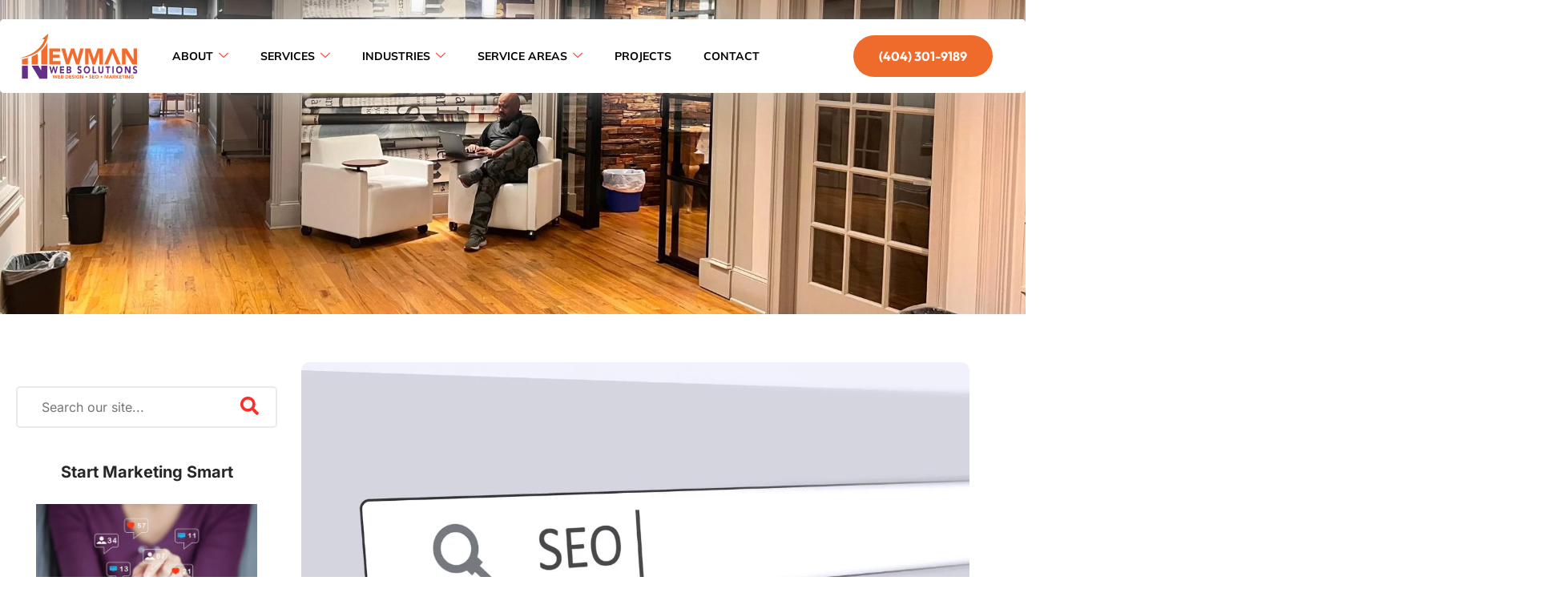

--- FILE ---
content_type: text/html; charset=UTF-8
request_url: https://www.newmanwebsolutions.com/blog/how-to-create-the-perfect-seo-title-for-your-page/
body_size: 44445
content:
<!doctype html><html lang="en-US" prefix="og: https://ogp.me/ns#"><head 5 metasync_optimized> <script type="litespeed/javascript">if(!gform){document.addEventListener('gform_main_scripts_loaded',function(){gform.scriptsLoaded=!0});document.addEventListener('gform/theme/scripts_loaded',function(){gform.themeScriptsLoaded=!0});window.addEventListener('DOMContentLiteSpeedLoaded',function(){gform.domLoaded=!0});var gform={domLoaded:!1,scriptsLoaded:!1,themeScriptsLoaded:!1,isFormEditor:()=>typeof InitializeEditor==='function',callIfLoaded:function(fn){if(gform.domLoaded&&gform.scriptsLoaded&&(gform.themeScriptsLoaded||gform.isFormEditor())){if(gform.isFormEditor()){console.warn('The use of gform.initializeOnLoaded() is deprecated in the form editor context and will be removed in Gravity Forms 3.1.')}
fn();return!0}
return!1},initializeOnLoaded:function(fn){if(!gform.callIfLoaded(fn)){document.addEventListener('gform_main_scripts_loaded',()=>{gform.scriptsLoaded=!0;gform.callIfLoaded(fn)});document.addEventListener('gform/theme/scripts_loaded',()=>{gform.themeScriptsLoaded=!0;gform.callIfLoaded(fn)});window.addEventListener('DOMContentLiteSpeedLoaded',()=>{gform.domLoaded=!0;gform.callIfLoaded(fn)})}},hooks:{action:{},filter:{}},addAction:function(action,callable,priority,tag){gform.addHook('action',action,callable,priority,tag)},addFilter:function(action,callable,priority,tag){gform.addHook('filter',action,callable,priority,tag)},doAction:function(action){gform.doHook('action',action,arguments)},applyFilters:function(action){return gform.doHook('filter',action,arguments)},removeAction:function(action,tag){gform.removeHook('action',action,tag)},removeFilter:function(action,priority,tag){gform.removeHook('filter',action,priority,tag)},addHook:function(hookType,action,callable,priority,tag){if(undefined==gform.hooks[hookType][action]){gform.hooks[hookType][action]=[]}
var hooks=gform.hooks[hookType][action];if(undefined==tag){tag=action+'_'+hooks.length}
if(priority==undefined){priority=10}
gform.hooks[hookType][action].push({tag:tag,callable:callable,priority:priority})},doHook:function(hookType,action,args){args=Array.prototype.slice.call(args,1);if(undefined!=gform.hooks[hookType][action]){var hooks=gform.hooks[hookType][action],hook;hooks.sort(function(a,b){return a.priority-b.priority});hooks.forEach(function(hookItem){hook=hookItem.callable;if(typeof hook!='function')
hook=window[hook];if('action'==hookType){hook.apply(null,args)}else{args[0]=hook.apply(null,args)}})}
if('filter'==hookType){return args[0]}},removeHook:function(hookType,action,priority,tag){if(undefined!=gform.hooks[hookType][action]){var hooks=gform.hooks[hookType][action];hooks=hooks.filter(function(hook,index,arr){var removeHook=(undefined==tag||tag==hook.tag)&&(undefined==priority||priority==hook.priority);return!removeHook});gform.hooks[hookType][action]=hooks}}}}</script> <meta name="twitter:description" content="Learn effective strategies to craft SEO titles that boost visibility and rankings. Optimize your titles for maximum impact and broaden your content's reach."><meta name="twitter:title" content="Crafting the Perfect SEO Title: The Ultimate Recipe"><meta property="og:title" content="Crafting SEO Titles: The Secret Recipe for Maximum Impact"><meta property="og:description" content="Craft the ideal SEO title to boost visibility and rankings. Enhance content reach with optimized titles for maximum impact and increased visibility."><meta name="description" content="Enhance visibility and rankings with expert tips on creating compelling SEO titles. Optimize for maximum impact and expand your content's reach effectively."><meta name="keywords" data-otto-pixel="searchatlas" content="SEO title, captivating title, search engine optimization, engaging title, reader attraction, optimizing title, emotional triggers, unique elements"/><script type="application/ld+json" data-otto-pixel="dynamic-seo">{
   "url": "https://www.newmanwebsolutions.com",
   "logo": "https://storage.googleapis.com/content-assistant-images-persistent/c7886ca5-0ab5-466e-9cc0-5ebf9ee8e717.webp",
   "name": "Newman Web Solutions Agency",
   "@type": "LocalBusiness",
   "email": "info@newmanwebsolutions.com",
   "image": "https://storage.googleapis.com/content-assistant-images-persistent/a6b7827c-f8d4-457d-a974-4089d0079c6e.webp",
   "sameAs": [
      "https://twitter.com/NewmanWebATL",
      "https://www.facebook.com/newmanwebsolutions/",
      "https://www.youtube.com/user/newmanwebsolutions",
      "https://www.instagram.com/newmanwebsolutions/",
      "https://www.linkedin.com/company/newmanwebsolutions",
      "https://www.pinterest.com/newmanwebsolutions/",
      "https://www.crunchbase.com/organization/newman-web-solutions-llc-2",
      "https://www.yelp.com/biz/newman-web-solutions-agency-atlanta",
      "https://www.yellowpages.com/atlanta-ga/mip/newman-web-solutions-agency-562124652",
      "https://www.bbb.org/us/ga/marietta/profile/seo-services/newman-web-solutions-agency-0443-27618839"
   ],
   "address": [
      {
         "@type": "PostalAddress",
         "postalCode": "30327",
         "addressRegion": "Georgia",
         "streetAddress": "3715 Northside Pkwy NW Bldg. 100 - Suite 500, Atlanta, GA 30327",
         "addressCountry": "US",
         "addressLocality": "Atlanta"
      }
   ],
   "@context": "https://schema.org",
   "telephone": "+1 (404) 301-9189",
   "description": "Newman Web Solutions Agency is Atlanta's top digital marketing and web design firm. We offer full digital marketing solutions, custom websites, and WordPress maintenance Nationwide. Our Atlanta SEO experts excel in local search optimization for Google Maps visibility and brand growth. We provide diverse SEO services, including social media marketing and Facebook advertising.\n\nWe have two locations, one in Atlanta GA and the other in Marieta GA. We cater to local businesses and offer tailored solutions. Our WordPress support ensures seamless website performance, and our marketing services cover automation to content creation. We understand the unique challenges that businesses face, and we are committed to providing the solutions you need to succeed. Let us help you grow your business today!"
}</script><meta charset="UTF-8"><meta name="viewport" content="width=device-width, initial-scale=1"><link rel="profile" href="https://gmpg.org/xfn/11"><link rel="dns-prefetch" href="//sa.searchatlas.com"><link rel="preconnect" href="https://sa.searchatlas.com" crossorigin><meta name="otto" content="uuid=3301d505-f457-4877-8f97-515c90f235ed; type=wordpress; enabled=true; version=2.5.14"><script type="litespeed/javascript">window.__SA_DYO_INITIALIZED__=!0</script><script data-no-defer="1" data-ezscrex="false" data-cfasync="false" data-pagespeed-no-defer data-cookieconsent="ignore">var ctPublicFunctions = {"_ajax_nonce":"7bc53dd1aa","_rest_nonce":"c8405d2ac1","_ajax_url":"\/wp-admin\/admin-ajax.php","_rest_url":"https:\/\/www.newmanwebsolutions.com\/wp-json\/","data__cookies_type":"none","data__ajax_type":"rest","data__bot_detector_enabled":"1","data__frontend_data_log_enabled":1,"cookiePrefix":"","wprocket_detected":false,"host_url":"www.newmanwebsolutions.com","text__ee_click_to_select":"Click to select the whole data","text__ee_original_email":"The complete one is","text__ee_got_it":"Got it","text__ee_blocked":"Blocked","text__ee_cannot_connect":"Cannot connect","text__ee_cannot_decode":"Can not decode email. Unknown reason","text__ee_email_decoder":"CleanTalk email decoder","text__ee_wait_for_decoding":"The magic is on the way!","text__ee_decoding_process":"Please wait a few seconds while we decode the contact data."}</script><script data-no-defer="1" data-ezscrex="false" data-cfasync="false" data-pagespeed-no-defer data-cookieconsent="ignore">var ctPublic = {"_ajax_nonce":"7bc53dd1aa","settings__forms__check_internal":"0","settings__forms__check_external":"0","settings__forms__force_protection":"0","settings__forms__search_test":"1","settings__forms__wc_add_to_cart":"0","settings__data__bot_detector_enabled":"1","settings__sfw__anti_crawler":0,"blog_home":"https:\/\/www.newmanwebsolutions.com\/","pixel__setting":"3","pixel__enabled":true,"pixel__url":null,"data__email_check_before_post":"1","data__email_check_exist_post":"1","data__cookies_type":"none","data__key_is_ok":true,"data__visible_fields_required":true,"wl_brandname":"Anti-Spam by CleanTalk","wl_brandname_short":"CleanTalk","ct_checkjs_key":"743d182b06462511882f2d5a0b9949a535f5d5bb0487045308c75a9fe10fa0d0","emailEncoderPassKey":"8d07c5ca4ede6c7cccd0e9fd7dda4304","bot_detector_forms_excluded":"W10=","advancedCacheExists":false,"varnishCacheExists":false,"wc_ajax_add_to_cart":false,"theRealPerson":{"phrases":{"trpHeading":"The Real Person Badge!","trpContent1":"The commenter acts as a real person and verified as not a bot.","trpContent2":" Anti-Spam by CleanTalk","trpContentLearnMore":"Learn more"},"trpContentLink":"https:\/\/cleantalk.org\/help\/the-real-person?utm_id=&amp;utm_term=&amp;utm_source=admin_side&amp;utm_medium=trp_badge&amp;utm_content=trp_badge_link_click&amp;utm_campaign=apbct_links","imgPersonUrl":"https:\/\/www.newmanwebsolutions.com\/wp-content\/plugins\/cleantalk-spam-protect\/css\/images\/real_user.svg","imgShieldUrl":"https:\/\/www.newmanwebsolutions.com\/wp-content\/plugins\/cleantalk-spam-protect\/css\/images\/shield.svg"}}</script><title>Ultimate SEO Title Creation: Unveiling the Perfect Recipe</title><meta name="robots" content="follow, index, max-snippet:-1, max-video-preview:-1, max-image-preview:large"/><link rel="canonical" href="https://www.newmanwebsolutions.com/blog/how-to-create-the-perfect-seo-title-for-your-page/"/><meta property="og:locale" content="en_US"/><meta property="og:type" content="article"/><meta property="og:url" content="https://www.newmanwebsolutions.com/blog/how-to-create-the-perfect-seo-title-for-your-page/"/><meta property="og:site_name" content="Newman Web Solutions Agency"/><meta property="article:publisher" content="https://www.facebook.com/newmanwebsolutions/"/><meta property="article:section" content="SEO"/><meta property="og:updated_time" content="2024-07-13T17:11:32-04:00"/><meta property="og:image" content="https://www.newmanwebsolutions.com/wp-content/uploads/2023/12/seo-title-1.jpg"/><meta property="og:image:secure_url" content="https://www.newmanwebsolutions.com/wp-content/uploads/2023/12/seo-title-1.jpg"/><meta property="og:image:width" content="1200"/><meta property="og:image:height" content="800"/><meta property="og:image:alt" content="A hand is pointing at the SEO button."/><meta property="og:image:type" content="image/jpeg"/><meta property="article:published_time" content="2024-04-11T09:17:45-04:00"/><meta property="article:modified_time" content="2024-07-13T17:11:32-04:00"/><meta name="twitter:card" content="summary_large_image"/><meta name="twitter:site" content="@newmanwebatl"/><meta name="twitter:creator" content="@newmanwebatl"/><meta name="twitter:image" content="https://www.newmanwebsolutions.com/wp-content/uploads/2023/12/seo-title-1.jpg"/><meta name="twitter:label1" content="Written by"/><meta name="twitter:data1" content="Tasha"/><meta name="twitter:label2" content="Time to read"/><meta name="twitter:data2" content="6 minutes"/><script type="application/ld+json" class="rank-math-schema-pro">{"@context":"https://schema.org","@graph":[[{"@context":"https://schema.org","@type":"SiteNavigationElement","@id":"#rank-math-toc","name":"Understanding the Importance of a Captivating SEO Title","url":"https://www.newmanwebsolutions.com/blog/how-to-create-the-perfect-seo-title-for-your-page/#understanding-the-importance-of-a-captivating-seo-title"},{"@context":"https://schema.org","@type":"SiteNavigationElement","@id":"#rank-math-toc","name":"The Role of Keywords in Crafting an Effective SEO Title","url":"https://www.newmanwebsolutions.com/blog/how-to-create-the-perfect-seo-title-for-your-page/#the-role-of-keywords-in-crafting-an-effective-seo-title"},{"@context":"https://schema.org","@type":"SiteNavigationElement","@id":"#rank-math-toc","name":"Finding the Right Balance: Optimizing Your SEO Title for Search Engines and Readers","url":"https://www.newmanwebsolutions.com/blog/how-to-create-the-perfect-seo-title-for-your-page/#finding-the-right-balance-optimizing-your-seo-title-for-search-engines-and-readers"},{"@context":"https://schema.org","@type":"SiteNavigationElement","@id":"#rank-math-toc","name":"The Power of Compelling Language in an SEO Title","url":"https://www.newmanwebsolutions.com/blog/how-to-create-the-perfect-seo-title-for-your-page/#the-power-of-compelling-language-in-an-seo-title"},{"@context":"https://schema.org","@type":"SiteNavigationElement","@id":"#rank-math-toc","name":"Incorporating Unique Elements to Make Your SEO Title Stand Out","url":"https://www.newmanwebsolutions.com/blog/how-to-create-the-perfect-seo-title-for-your-page/#incorporating-unique-elements-to-make-your-seo-title-stand-out"},{"@context":"https://schema.org","@type":"SiteNavigationElement","@id":"#rank-math-toc","name":"Utilizing Emotional Triggers in Your SEO Title to Engage Readers","url":"https://www.newmanwebsolutions.com/blog/how-to-create-the-perfect-seo-title-for-your-page/#utilizing-emotional-triggers-in-your-seo-title-to-engage-readers"},{"@context":"https://schema.org","@type":"SiteNavigationElement","@id":"#rank-math-toc","name":"Conclusion: Mastering the Art of Crafting the Perfect SEO Title for Maximum Impact","url":"https://www.newmanwebsolutions.com/blog/how-to-create-the-perfect-seo-title-for-your-page/#conclusion-mastering-the-art-of-crafting-the-perfect-seo-title-for-maximum-impact"}],{"@type":"Place","@id":"https://www.newmanwebsolutions.com/#place","geo":{"@type":"GeoCoordinates","latitude":"33.8571730991395","longitude":" -84.4303939924762"},"hasMap":"https://www.google.com/maps/search/?api=1&amp;query=33.8571730991395, -84.4303939924762","address":{"@type":"PostalAddress","streetAddress":"3715 Northside Parkway Bldg. 100 - Suite 500","addressLocality":"Atlanta Georgia","addressRegion":"Georgia","postalCode":"30327","addressCountry":"United States of America"}},{"@type":"Organization","@id":"https://www.newmanwebsolutions.com/#organization","name":"Newman Web Solutions Agency","url":"https://www.newmanwebsolutions.com","sameAs":["https://www.facebook.com/newmanwebsolutions/","https://twitter.com/newmanwebatl"],"email":"info@newmanwebsolutions.com","address":{"@type":"PostalAddress","streetAddress":"3715 Northside Parkway Bldg. 100 - Suite 500","addressLocality":"Atlanta Georgia","addressRegion":"Georgia","postalCode":"30327","addressCountry":"United States of America"},"logo":{"@type":"ImageObject","@id":"https://www.newmanwebsolutions.com/#logo","url":"https://www.newmanwebsolutions.com/wp-content/uploads/2022/04/nws-logo25copy-2022f-digital-marketing-agencymiami-copy-copy.svg","contentUrl":"https://www.newmanwebsolutions.com/wp-content/uploads/2022/04/nws-logo25copy-2022f-digital-marketing-agencymiami-copy-copy.svg","caption":"Newman Web Solutions Agency","inLanguage":"en-US","width":"355","height":"132"},"contactPoint":[{"@type":"ContactPoint","telephone":"+14043019189","contactType":"customer support"}],"location":{"@id":"https://www.newmanwebsolutions.com/#place"}},{"@type":"WebSite","@id":"https://www.newmanwebsolutions.com/#website","url":"https://www.newmanwebsolutions.com","name":"Newman Web Solutions Agency","alternateName":"NewmanWeb","publisher":{"@id":"https://www.newmanwebsolutions.com/#organization"},"inLanguage":"en-US"},{"@type":"ImageObject","@id":"https://www.newmanwebsolutions.com/wp-content/uploads/2023/12/seo-title-1.jpg","url":"https://www.newmanwebsolutions.com/wp-content/uploads/2023/12/seo-title-1.jpg","width":"1200","height":"800","caption":"A hand is pointing at the SEO button.","inLanguage":"en-US"},{"@type":"BreadcrumbList","@id":"https://www.newmanwebsolutions.com/blog/how-to-create-the-perfect-seo-title-for-your-page/#breadcrumb","itemListElement":[{"@type":"ListItem","position":"1","item":{"@id":"https://www.newmanwebsolutions.com","name":"Home"}},{"@type":"ListItem","position":"2","item":{"@id":"https://www.newmanwebsolutions.com/blog/category/seo/","name":"SEO"}},{"@type":"ListItem","position":"3","item":{"@id":"https://www.newmanwebsolutions.com/blog/how-to-create-the-perfect-seo-title-for-your-page/","name":"The Secret Recipe to Crafting the Perfect SEO Title for Maximum Impact"}}]},{"@type":"WebPage","@id":"https://www.newmanwebsolutions.com/blog/how-to-create-the-perfect-seo-title-for-your-page/#webpage","url":"https://www.newmanwebsolutions.com/blog/how-to-create-the-perfect-seo-title-for-your-page/","datePublished":"2024-04-11T09:17:45-04:00","dateModified":"2024-07-13T17:11:32-04:00","isPartOf":{"@id":"https://www.newmanwebsolutions.com/#website"},"primaryImageOfPage":{"@id":"https://www.newmanwebsolutions.com/wp-content/uploads/2023/12/seo-title-1.jpg"},"inLanguage":"en-US","breadcrumb":{"@id":"https://www.newmanwebsolutions.com/blog/how-to-create-the-perfect-seo-title-for-your-page/#breadcrumb"}},{"@type":"Person","@id":"https://www.newmanwebsolutions.com/blog/how-to-create-the-perfect-seo-title-for-your-page/#author","name":"Tasha","image":{"@type":"ImageObject","@id":"https://www.newmanwebsolutions.com/wp-content/uploads/2022/09/tasha-content-strategist-768x768.png","url":"https://www.newmanwebsolutions.com/wp-content/uploads/2022/09/tasha-content-strategist-768x768.png","caption":"Tasha","inLanguage":"en-US"},"worksFor":{"@id":"https://www.newmanwebsolutions.com/#organization"}},{"@type":"BlogPosting","keywords":"seo title","datePublished":"2024-04-11T09:17:45-04:00","dateModified":"2024-07-13T17:11:32-04:00","articleSection":"SEO","author":{"@id":"https://www.newmanwebsolutions.com/blog/how-to-create-the-perfect-seo-title-for-your-page/#author","name":"Tasha"},"publisher":{"@id":"https://www.newmanwebsolutions.com/#organization"},"description":"Learn how to craft the perfect SEO title to enhance visibility and rankings. Optimize your titles for maximum impact and boost your content's reach.","@id":"https://www.newmanwebsolutions.com/blog/how-to-create-the-perfect-seo-title-for-your-page/#richSnippet","isPartOf":{"@id":"https://www.newmanwebsolutions.com/blog/how-to-create-the-perfect-seo-title-for-your-page/#webpage"},"image":{"@id":"https://www.newmanwebsolutions.com/wp-content/uploads/2023/12/seo-title-1.jpg"},"inLanguage":"en-US","mainEntityOfPage":{"@id":"https://www.newmanwebsolutions.com/blog/how-to-create-the-perfect-seo-title-for-your-page/#webpage"}}]}</script><script type="56b69ee1ace39336da3871f0-application/javascript" id='pys-version-script'>console.log('PixelYourSite PRO version 12.3.6');</script><link rel='dns-prefetch' href='//fd.cleantalk.org'/><link rel='dns-prefetch' href='//widgets.leadconnectorhq.com'/><link rel="alternate" title="oEmbed (JSON)" type="application/json+oembed" href="https://www.newmanwebsolutions.com/wp-json/oembed/1.0/embed?url=https%3A%2F%2Fwww.newmanwebsolutions.com%2Fblog%2Fhow-to-create-the-perfect-seo-title-for-your-page%2F"/><link rel="alternate" title="oEmbed (XML)" type="text/xml+oembed" href="https://www.newmanwebsolutions.com/wp-json/oembed/1.0/embed?url=https%3A%2F%2Fwww.newmanwebsolutions.com%2Fblog%2Fhow-to-create-the-perfect-seo-title-for-your-page%2F&amp;format=xml"/><style id='wp-img-auto-sizes-contain-inline-css'>img:is([sizes=auto i],[sizes^="auto," i]){contain-intrinsic-size:3000px 1500px}
/*# sourceURL=wp-img-auto-sizes-contain-inline-css */</style><link data-optimized="2" rel="stylesheet" href="https://www.newmanwebsolutions.com/wp-content/litespeed/css/8a1e14c7aabe51eef2a54563e893d1a9.css?ver=4ff76" /><style id='global-styles-inline-css'>:root{--wp--preset--aspect-ratio--square: 1;--wp--preset--aspect-ratio--4-3: 4/3;--wp--preset--aspect-ratio--3-4: 3/4;--wp--preset--aspect-ratio--3-2: 3/2;--wp--preset--aspect-ratio--2-3: 2/3;--wp--preset--aspect-ratio--16-9: 16/9;--wp--preset--aspect-ratio--9-16: 9/16;--wp--preset--color--black: #000000;--wp--preset--color--cyan-bluish-gray: #abb8c3;--wp--preset--color--white: #ffffff;--wp--preset--color--pale-pink: #f78da7;--wp--preset--color--vivid-red: #cf2e2e;--wp--preset--color--luminous-vivid-orange: #ff6900;--wp--preset--color--luminous-vivid-amber: #fcb900;--wp--preset--color--light-green-cyan: #7bdcb5;--wp--preset--color--vivid-green-cyan: #00d084;--wp--preset--color--pale-cyan-blue: #8ed1fc;--wp--preset--color--vivid-cyan-blue: #0693e3;--wp--preset--color--vivid-purple: #9b51e0;--wp--preset--gradient--vivid-cyan-blue-to-vivid-purple: linear-gradient(135deg,rgb(6,147,227) 0%,rgb(155,81,224) 100%);--wp--preset--gradient--light-green-cyan-to-vivid-green-cyan: linear-gradient(135deg,rgb(122,220,180) 0%,rgb(0,208,130) 100%);--wp--preset--gradient--luminous-vivid-amber-to-luminous-vivid-orange: linear-gradient(135deg,rgb(252,185,0) 0%,rgb(255,105,0) 100%);--wp--preset--gradient--luminous-vivid-orange-to-vivid-red: linear-gradient(135deg,rgb(255,105,0) 0%,rgb(207,46,46) 100%);--wp--preset--gradient--very-light-gray-to-cyan-bluish-gray: linear-gradient(135deg,rgb(238,238,238) 0%,rgb(169,184,195) 100%);--wp--preset--gradient--cool-to-warm-spectrum: linear-gradient(135deg,rgb(74,234,220) 0%,rgb(151,120,209) 20%,rgb(207,42,186) 40%,rgb(238,44,130) 60%,rgb(251,105,98) 80%,rgb(254,248,76) 100%);--wp--preset--gradient--blush-light-purple: linear-gradient(135deg,rgb(255,206,236) 0%,rgb(152,150,240) 100%);--wp--preset--gradient--blush-bordeaux: linear-gradient(135deg,rgb(254,205,165) 0%,rgb(254,45,45) 50%,rgb(107,0,62) 100%);--wp--preset--gradient--luminous-dusk: linear-gradient(135deg,rgb(255,203,112) 0%,rgb(199,81,192) 50%,rgb(65,88,208) 100%);--wp--preset--gradient--pale-ocean: linear-gradient(135deg,rgb(255,245,203) 0%,rgb(182,227,212) 50%,rgb(51,167,181) 100%);--wp--preset--gradient--electric-grass: linear-gradient(135deg,rgb(202,248,128) 0%,rgb(113,206,126) 100%);--wp--preset--gradient--midnight: linear-gradient(135deg,rgb(2,3,129) 0%,rgb(40,116,252) 100%);--wp--preset--font-size--small: 13px;--wp--preset--font-size--medium: 20px;--wp--preset--font-size--large: 36px;--wp--preset--font-size--x-large: 42px;--wp--preset--spacing--20: 0.44rem;--wp--preset--spacing--30: 0.67rem;--wp--preset--spacing--40: 1rem;--wp--preset--spacing--50: 1.5rem;--wp--preset--spacing--60: 2.25rem;--wp--preset--spacing--70: 3.38rem;--wp--preset--spacing--80: 5.06rem;--wp--preset--shadow--natural: 6px 6px 9px rgba(0, 0, 0, 0.2);--wp--preset--shadow--deep: 12px 12px 50px rgba(0, 0, 0, 0.4);--wp--preset--shadow--sharp: 6px 6px 0px rgba(0, 0, 0, 0.2);--wp--preset--shadow--outlined: 6px 6px 0px -3px rgb(255, 255, 255), 6px 6px rgb(0, 0, 0);--wp--preset--shadow--crisp: 6px 6px 0px rgb(0, 0, 0);}:root { --wp--style--global--content-size: 800px;--wp--style--global--wide-size: 1200px; }:where(body) { margin: 0; }.wp-site-blocks > .alignleft { float: left; margin-right: 2em; }.wp-site-blocks > .alignright { float: right; margin-left: 2em; }.wp-site-blocks > .aligncenter { justify-content: center; margin-left: auto; margin-right: auto; }:where(.wp-site-blocks) > * { margin-block-start: 24px; margin-block-end: 0; }:where(.wp-site-blocks) > :first-child { margin-block-start: 0; }:where(.wp-site-blocks) > :last-child { margin-block-end: 0; }:root { --wp--style--block-gap: 24px; }:root :where(.is-layout-flow) > :first-child{margin-block-start: 0;}:root :where(.is-layout-flow) > :last-child{margin-block-end: 0;}:root :where(.is-layout-flow) > *{margin-block-start: 24px;margin-block-end: 0;}:root :where(.is-layout-constrained) > :first-child{margin-block-start: 0;}:root :where(.is-layout-constrained) > :last-child{margin-block-end: 0;}:root :where(.is-layout-constrained) > *{margin-block-start: 24px;margin-block-end: 0;}:root :where(.is-layout-flex){gap: 24px;}:root :where(.is-layout-grid){gap: 24px;}.is-layout-flow > .alignleft{float: left;margin-inline-start: 0;margin-inline-end: 2em;}.is-layout-flow > .alignright{float: right;margin-inline-start: 2em;margin-inline-end: 0;}.is-layout-flow > .aligncenter{margin-left: auto !important;margin-right: auto !important;}.is-layout-constrained > .alignleft{float: left;margin-inline-start: 0;margin-inline-end: 2em;}.is-layout-constrained > .alignright{float: right;margin-inline-start: 2em;margin-inline-end: 0;}.is-layout-constrained > .aligncenter{margin-left: auto !important;margin-right: auto !important;}.is-layout-constrained > :where(:not(.alignleft):not(.alignright):not(.alignfull)){max-width: var(--wp--style--global--content-size);margin-left: auto !important;margin-right: auto !important;}.is-layout-constrained > .alignwide{max-width: var(--wp--style--global--wide-size);}body .is-layout-flex{display: flex;}.is-layout-flex{flex-wrap: wrap;align-items: center;}.is-layout-flex > :is(*, div){margin: 0;}body .is-layout-grid{display: grid;}.is-layout-grid > :is(*, div){margin: 0;}body{padding-top: 0px;padding-right: 0px;padding-bottom: 0px;padding-left: 0px;}a:where(:not(.wp-element-button)){text-decoration: underline;}:root :where(.wp-element-button, .wp-block-button__link){background-color: #32373c;border-width: 0;color: #fff;font-family: inherit;font-size: inherit;font-style: inherit;font-weight: inherit;letter-spacing: inherit;line-height: inherit;padding-top: calc(0.667em + 2px);padding-right: calc(1.333em + 2px);padding-bottom: calc(0.667em + 2px);padding-left: calc(1.333em + 2px);text-decoration: none;text-transform: inherit;}.has-black-color{color: var(--wp--preset--color--black) !important;}.has-cyan-bluish-gray-color{color: var(--wp--preset--color--cyan-bluish-gray) !important;}.has-white-color{color: var(--wp--preset--color--white) !important;}.has-pale-pink-color{color: var(--wp--preset--color--pale-pink) !important;}.has-vivid-red-color{color: var(--wp--preset--color--vivid-red) !important;}.has-luminous-vivid-orange-color{color: var(--wp--preset--color--luminous-vivid-orange) !important;}.has-luminous-vivid-amber-color{color: var(--wp--preset--color--luminous-vivid-amber) !important;}.has-light-green-cyan-color{color: var(--wp--preset--color--light-green-cyan) !important;}.has-vivid-green-cyan-color{color: var(--wp--preset--color--vivid-green-cyan) !important;}.has-pale-cyan-blue-color{color: var(--wp--preset--color--pale-cyan-blue) !important;}.has-vivid-cyan-blue-color{color: var(--wp--preset--color--vivid-cyan-blue) !important;}.has-vivid-purple-color{color: var(--wp--preset--color--vivid-purple) !important;}.has-black-background-color{background-color: var(--wp--preset--color--black) !important;}.has-cyan-bluish-gray-background-color{background-color: var(--wp--preset--color--cyan-bluish-gray) !important;}.has-white-background-color{background-color: var(--wp--preset--color--white) !important;}.has-pale-pink-background-color{background-color: var(--wp--preset--color--pale-pink) !important;}.has-vivid-red-background-color{background-color: var(--wp--preset--color--vivid-red) !important;}.has-luminous-vivid-orange-background-color{background-color: var(--wp--preset--color--luminous-vivid-orange) !important;}.has-luminous-vivid-amber-background-color{background-color: var(--wp--preset--color--luminous-vivid-amber) !important;}.has-light-green-cyan-background-color{background-color: var(--wp--preset--color--light-green-cyan) !important;}.has-vivid-green-cyan-background-color{background-color: var(--wp--preset--color--vivid-green-cyan) !important;}.has-pale-cyan-blue-background-color{background-color: var(--wp--preset--color--pale-cyan-blue) !important;}.has-vivid-cyan-blue-background-color{background-color: var(--wp--preset--color--vivid-cyan-blue) !important;}.has-vivid-purple-background-color{background-color: var(--wp--preset--color--vivid-purple) !important;}.has-black-border-color{border-color: var(--wp--preset--color--black) !important;}.has-cyan-bluish-gray-border-color{border-color: var(--wp--preset--color--cyan-bluish-gray) !important;}.has-white-border-color{border-color: var(--wp--preset--color--white) !important;}.has-pale-pink-border-color{border-color: var(--wp--preset--color--pale-pink) !important;}.has-vivid-red-border-color{border-color: var(--wp--preset--color--vivid-red) !important;}.has-luminous-vivid-orange-border-color{border-color: var(--wp--preset--color--luminous-vivid-orange) !important;}.has-luminous-vivid-amber-border-color{border-color: var(--wp--preset--color--luminous-vivid-amber) !important;}.has-light-green-cyan-border-color{border-color: var(--wp--preset--color--light-green-cyan) !important;}.has-vivid-green-cyan-border-color{border-color: var(--wp--preset--color--vivid-green-cyan) !important;}.has-pale-cyan-blue-border-color{border-color: var(--wp--preset--color--pale-cyan-blue) !important;}.has-vivid-cyan-blue-border-color{border-color: var(--wp--preset--color--vivid-cyan-blue) !important;}.has-vivid-purple-border-color{border-color: var(--wp--preset--color--vivid-purple) !important;}.has-vivid-cyan-blue-to-vivid-purple-gradient-background{background: var(--wp--preset--gradient--vivid-cyan-blue-to-vivid-purple) !important;}.has-light-green-cyan-to-vivid-green-cyan-gradient-background{background: var(--wp--preset--gradient--light-green-cyan-to-vivid-green-cyan) !important;}.has-luminous-vivid-amber-to-luminous-vivid-orange-gradient-background{background: var(--wp--preset--gradient--luminous-vivid-amber-to-luminous-vivid-orange) !important;}.has-luminous-vivid-orange-to-vivid-red-gradient-background{background: var(--wp--preset--gradient--luminous-vivid-orange-to-vivid-red) !important;}.has-very-light-gray-to-cyan-bluish-gray-gradient-background{background: var(--wp--preset--gradient--very-light-gray-to-cyan-bluish-gray) !important;}.has-cool-to-warm-spectrum-gradient-background{background: var(--wp--preset--gradient--cool-to-warm-spectrum) !important;}.has-blush-light-purple-gradient-background{background: var(--wp--preset--gradient--blush-light-purple) !important;}.has-blush-bordeaux-gradient-background{background: var(--wp--preset--gradient--blush-bordeaux) !important;}.has-luminous-dusk-gradient-background{background: var(--wp--preset--gradient--luminous-dusk) !important;}.has-pale-ocean-gradient-background{background: var(--wp--preset--gradient--pale-ocean) !important;}.has-electric-grass-gradient-background{background: var(--wp--preset--gradient--electric-grass) !important;}.has-midnight-gradient-background{background: var(--wp--preset--gradient--midnight) !important;}.has-small-font-size{font-size: var(--wp--preset--font-size--small) !important;}.has-medium-font-size{font-size: var(--wp--preset--font-size--medium) !important;}.has-large-font-size{font-size: var(--wp--preset--font-size--large) !important;}.has-x-large-font-size{font-size: var(--wp--preset--font-size--x-large) !important;}
:root :where(.wp-block-pullquote){font-size: 1.5em;line-height: 1.6;}
/*# sourceURL=global-styles-inline-css */</style><script id="jquery-core-js-extra" type="litespeed/javascript">var pysTikTokRest={"restApiUrl":"https://www.newmanwebsolutions.com/wp-json/pys-tiktok/v1/event","debug":""};var pysFacebookRest={"restApiUrl":"https://www.newmanwebsolutions.com/wp-json/pys-facebook/v1/event","debug":""}</script><script type="litespeed/javascript" data-src="https://www.newmanwebsolutions.com/wp-includes/js/jquery/jquery.js" id="jquery-core-js"></script><script src="https://fd.cleantalk.org/ct-bot-detector-wrapper.js?ver=6.70.1" id="ct_bot_detector-js" defer data-wp-strategy="defer" type="56b69ee1ace39336da3871f0-text/javascript"></script><script type="litespeed/javascript" data-src="https://widgets.leadconnectorhq.com/loader.js?ver=3.0.17" id="LeadConnector.lc_text_widget-js"></script><script id="LeadConnector-js-extra" type="litespeed/javascript">var lc_public_js={"text_widget_location_id":"3OYDsUkstEndTOqCmQKa","text_widget_heading":"","text_widget_sub_heading":"","text_widget_error":"0","text_widget_use_email_field":"0","text_widget_settings":{"supportContact":"Newman Web Solutions","liveChatVisitorInactiveMsg":"Chat closed due to user Inactivity","useEmailField":!1,"showLiveChatWelcomeMsg":!1,"locale":"en-us","enableRevisitMessage":!0,"liveChatVisitorInactiveTime":"5","liveChatFeedbackNote":"Thank you, for taking your time.","countryCode":"","promptMsg":"Hi there, have a question? I can help.","revisitPromptMsg":"Welcome back {{name}}, How can we help you today?","liveChatAckMsg":"Your chat has ended","liveChatEndedMsg":"To start a new chat,","sendActionText":"Send","chatType":"liveChat","promptAvatar":"https://storage.googleapis.com/msgsndr/3OYDsUkstEndTOqCmQKa/media/67340b2e17f51afb1997f427.jpeg","heading":"Have a question?","legalMsg":"By submitting you agree to receive SMS or e-mails. Rates may be applied.","agencyWebsite":"https://gomarketingcrm.com","liveChatUserInactiveTime":"2","agencyName":"GoMarketing CRM","showPrompt":!0,"autoCountryCode":!0,"subHeading":"Hi There, thanks for stopping by. I'm Atari, our agency's head of security and our new virtual assistant, and I'll do my best to answer your questions. How can I help you?","showConsentCheckbox":!0,"liveChatUserInactiveMsg":" Looks like it\u2019s taking too long. Please leave your contact details. We will get back to you as soon as possible.","liveChatFeedbackMsg":"Please rate your experience.","successMsg":"Someone from our team will contact you shortly.","showAgencyBranding":!0,"thankYouMsg":"Thank You!","waNumber":"","liveChatIntroMsg":"Ok, thank you. Just need a quick moment to review the details provided above. Thanks a bunch for your patience!","migrated":!0,"allowAvatarImage":!0,"promptAvatarAltText":"Avatar","promptType":"avatar","isPromptAvatarImageOptimize":!0,"chatIcon":"messageDotsCircle","theme":"{\"name\":\"custom\",\"colors\":{\"chatBubbleColor\":\"#EF6B2BFF\",\"backgroundColor\":\"#ffffff\",\"headerColor\":\"#EF6B2BFF\",\"buttonColor\":\"#EF6B2BFF\",\"avatarBackgroundColor\":\"#ffffff\",\"avatarBorderColor\":\"#EF6B2BFF\",\"senderMessageColor\":\"#EF6B2BFF\",\"receivedMessageColor\":\"#F2F4F7\"},\"typography\":{\"fontFamily\":\"Roboto\",\"colors\":{\"senderMessageTextColor\":\"#ffffff\",\"receivedMessageTextColor\":\"#111828\",\"systemMessageTextColor\":\"#344054\",\"headerMessageTextColor\":\"#ffffff\",\"welcomeMessageTextColor\":\"#344054\"}}}","locationCountryCode":"US","sendLabel":"Send","contactFormOptions":"[{\"id\":\"1\",\"value\":\"name\",\"label\":\"Name\",\"disabled\":true,\"dataType\":\"TEXT\",\"fieldKey\":\"contact.name\",\"placeholder\":\"Name\"},{\"id\":\"2\",\"value\":\"phone\",\"label\":\"Phone\",\"dataType\":\"PHONE\",\"fieldKey\":\"contact.phone\",\"placeholder\":\"Phone\"}]","brandingTitle":"Powered by","defaultConsentCheck":!0,"redirectAction":!1,"redirectText":"For more details, please visit our website","businessOfficeHours":"{\"openHours\":[{\"daysOfTheWeek\":[1],\"hours\":[{\"openHour\":\"9\",\"openMinute\":\"0\",\"closeHour\":\"19\",\"closeMinute\":\"0\"}]},{\"daysOfTheWeek\":[2],\"hours\":[{\"openHour\":\"9\",\"openMinute\":\"0\",\"closeHour\":\"19\",\"closeMinute\":\"0\"}]},{\"daysOfTheWeek\":[3],\"hours\":[{\"openHour\":\"9\",\"openMinute\":\"0\",\"closeHour\":\"19\",\"closeMinute\":\"0\"}]},{\"daysOfTheWeek\":[4],\"hours\":[{\"openHour\":\"9\",\"openMinute\":\"0\",\"closeHour\":\"19\",\"closeMinute\":\"0\"}]},{\"daysOfTheWeek\":[5],\"hours\":[{\"openHour\":\"9\",\"openMinute\":\"0\",\"closeHour\":\"19\",\"closeMinute\":\"0\"}]}],\"enableBusinessHours\":false,\"timezone\":\"America/New_York\",\"outsideOfficeHoursWelcomeMsg\":\"We are currently offline.\"}","enableContactForm":!1,"height":null,"width":null,"position":"bottom-right","ackIcon":"MessageDotsCircle","ackPlaceholderColor":"#E05017FF"},"text_widget_cdn_base_url":"https://widgets.leadconnectorhq.com/"}</script><script id="pys-js-extra" type="litespeed/javascript">var pysOptions={"staticEvents":{"facebook":{"init_event":[{"delay":0,"type":"static","ajaxFire":!1,"name":"PageView","eventID":"fd8c541b-8fd1-4260-b07b-2a900689045e","pixelIds":["1740435866262929"],"params":{"post_category":"SEO","page_title":"The Secret Recipe to Crafting the Perfect SEO Title for Maximum Impact","post_type":"post","post_id":235030,"plugin":"PixelYourSite","event_url":"www.newmanwebsolutions.com/blog/how-to-create-the-perfect-seo-title-for-your-page/","user_role":"guest"},"e_id":"init_event","ids":[],"hasTimeWindow":!1,"timeWindow":0,"woo_order":"","edd_order":""}]}},"dynamicEvents":[],"triggerEvents":[],"triggerEventTypes":[],"facebook":{"pixelIds":["1740435866262929"],"advancedMatchingEnabled":!0,"advancedMatching":{"external_id":"38223e815ad5da8547d54ff272344133e4cd0b3f0ac9689710ee4d2ec051acee"},"removeMetadata":!1,"wooVariableAsSimple":!1,"serverApiEnabled":!0,"wooCRSendFromServer":!1,"send_external_id":!0,"enabled_medical":!1,"do_not_track_medical_param":["event_url","post_title","page_title","landing_page","content_name","categories","category_name","tags"],"meta_ldu":!1},"debug":"","siteUrl":"https://www.newmanwebsolutions.com","ajaxUrl":"https://www.newmanwebsolutions.com/wp-admin/admin-ajax.php","ajax_event":"faa344aaf1","trackUTMs":"1","trackTrafficSource":"1","user_id":"0","enable_lading_page_param":"1","cookie_duration":"7","enable_event_day_param":"1","enable_event_month_param":"1","enable_event_time_param":"1","enable_remove_target_url_param":"1","enable_remove_download_url_param":"1","visit_data_model":"first_visit","last_visit_duration":"60","enable_auto_save_advance_matching":"1","enable_success_send_form":"","enable_automatic_events":"","enable_event_video":"1","ajaxForServerEvent":"1","ajaxForServerStaticEvent":"1","useSendBeacon":"1","send_external_id":"1","external_id_expire":"180","track_cookie_for_subdomains":"1","google_consent_mode":"1","data_persistency":"keep_data","advance_matching_form":{"enable_advance_matching_forms":!0,"advance_matching_fn_names":["first_name","first-name","first name","name"],"advance_matching_ln_names":["last_name","last-name","last name"],"advance_matching_tel_names":["phone","tel"],"advance_matching_em_names":[]},"advance_matching_url":{"enable_advance_matching_url":!0,"advance_matching_fn_names":[],"advance_matching_ln_names":[],"advance_matching_tel_names":[],"advance_matching_em_names":[]},"track_dynamic_fields":[],"gdpr":{"ajax_enabled":!1,"all_disabled_by_api":!1,"facebook_disabled_by_api":!1,"tiktok_disabled_by_api":!1,"analytics_disabled_by_api":!1,"google_ads_disabled_by_api":!1,"pinterest_disabled_by_api":!1,"bing_disabled_by_api":!1,"reddit_disabled_by_api":!1,"externalID_disabled_by_api":!1,"facebook_prior_consent_enabled":!0,"tiktok_prior_consent_enabled":!0,"analytics_prior_consent_enabled":!0,"google_ads_prior_consent_enabled":!0,"pinterest_prior_consent_enabled":!0,"bing_prior_consent_enabled":!0,"cookiebot_integration_enabled":!1,"cookiebot_facebook_consent_category":"marketing","cookiebot_tiktok_consent_category":"marketing","cookiebot_analytics_consent_category":"statistics","cookiebot_google_ads_consent_category":"marketing","cookiebot_pinterest_consent_category":"marketing","cookiebot_bing_consent_category":"marketing","cookie_notice_integration_enabled":!1,"cookie_law_info_integration_enabled":!1,"real_cookie_banner_integration_enabled":!1,"consent_magic_integration_enabled":!1,"analytics_storage":{"enabled":!0,"value":"granted","filter":!1},"ad_storage":{"enabled":!0,"value":"granted","filter":!1},"ad_user_data":{"enabled":!0,"value":"granted","filter":!1},"ad_personalization":{"enabled":!0,"value":"granted","filter":!1}},"cookie":{"disabled_all_cookie":!1,"disabled_start_session_cookie":!1,"disabled_advanced_form_data_cookie":!1,"disabled_landing_page_cookie":!1,"disabled_first_visit_cookie":!1,"disabled_trafficsource_cookie":!1,"disabled_utmTerms_cookie":!1,"disabled_utmId_cookie":!1,"disabled_google_alternative_id":!1},"tracking_analytics":{"TrafficSource":"","TrafficLanding":"https://www.newmanwebsolutions.com/blog/how-to-create-the-perfect-seo-title-for-your-page/","TrafficUtms":[],"TrafficUtmsId":[],"userDataEnable":!0,"userData":{"emails":[],"phones":[],"addresses":[]},"use_encoding_provided_data":!0,"use_multiple_provided_data":!0},"GATags":{"ga_datalayer_type":"default","ga_datalayer_name":"dataLayerPYS","gclid_alternative_enabled":!1,"gclid_alternative_param":""},"automatic":{"enable_youtube":!0,"enable_vimeo":!0,"enable_video":!0},"woo":{"enabled":!1},"edd":{"enabled":!1},"cache_bypass":"1768889875"}</script><link rel="https://api.w.org/" href="https://www.newmanwebsolutions.com/wp-json/"/><link rel="alternate" title="JSON" type="application/json" href="https://www.newmanwebsolutions.com/wp-json/wp/v2/posts/235030"/><link rel="EditURI" type="application/rsd+xml" title="RSD" href="https://www.newmanwebsolutions.com/xmlrpc.php?rsd"/><link rel='shortlink' href='https://www.newmanwebsolutions.com/?p=235030'/><meta name="generator" content="Elementor 3.34.0; features: e_font_icon_svg, additional_custom_breakpoints; settings: css_print_method-external, google_font-enabled, font_display-auto"><script type="litespeed/javascript" data-src="https://www.googletagmanager.com/gtag/js?id=G-MHJKGF56VR"></script><script type="litespeed/javascript">window.dataLayer=window.dataLayer||[];function gtag(){dataLayer.push(arguments)}
gtag('js',new Date());gtag('config','G-MHJKGF56VR')</script><script async defer src='https://app.visitortracking.com/assets/js/tracer.js' type="56b69ee1ace39336da3871f0-text/javascript"></script><script type="litespeed/javascript">function init_tracer(){var tracer=new Tracer({websiteId:"399072f9-c4ce-41dc-a011-d98723e75f01",async:!0,debug:!1})}</script><script type="litespeed/javascript">(function(doc,tag,id){var js=doc.getElementsByTagName(tag)[0];if(doc.getElementById(id)){return}js=doc.createElement(tag);js.id=id;js.src="https://smartleads.nextlevelsolutions.ai/px.min.js";js.type="text/javascript";doc.head.appendChild(js);js.onload=function(){pxfired()}}(document,'script','px-grabber'));function pxfired(){PxGrabber.setOptions({Label:"37525011|"+window.location.href,});PxGrabber.render()}</script><script type="litespeed/javascript">(function(w,d,s,l,i){w[l]=w[l]||[];w[l].push({'gtm.start':new Date().getTime(),event:'gtm.js'});var f=d.getElementsByTagName(s)[0],j=d.createElement(s),dl=l!=='dataLayer'?'&l='+l:'';j.async=!0;j.src='https://www.googletagmanager.com/gtm.js?id='+i+dl;f.parentNode.insertBefore(j,f)})(window,document,'script','dataLayer','GTM-KW4G26G')</script><meta name="google-site-verification" content="uI-i_Lndt1AbLxeYfFS8UvEC78p6Fjq-VbuW4IBNqvU"/><script type="litespeed/javascript">!function(){window;var e,t=document;e=function(){var e=t.createElement("script");e.defer=!0,e.src="https://cdn.endorsal.io/widgets/widget.min.js";var n=t.getElementsByTagName("script")[0];n.parentNode.insertBefore(e,n),e.onload=function(){NDRSL.init("657860dcc6b6e877ba4c7d7b")}},"interactive"===t.readyState||"complete"===t.readyState?e():t.addEventListener("DOMContentLiteSpeedLoaded",e())}()</script><link rel="icon" href="https://www.newmanwebsolutions.com/wp-content/uploads/2022/08/nws-square-orance-purple.png" sizes="32x32"/><link rel="icon" href="https://www.newmanwebsolutions.com/wp-content/uploads/2022/08/nws-square-orance-purple.png" sizes="192x192"/><link rel="apple-touch-icon" href="https://www.newmanwebsolutions.com/wp-content/uploads/2022/08/nws-square-orance-purple.png"/><meta name="msapplication-TileImage" content="https://www.newmanwebsolutions.com/wp-content/uploads/2022/08/nws-square-orance-purple.png"/><style id="wp-custom-css">.elementskit-navbar-nav-default .elementskit-dropdown-has>a .elementskit-submenu-indicator {
    font-weight: bold !important;
    font-size: 18px;
}
.astra-portfolio-wrap .site-single:hover .view-demo-wrap, .et_divi_builder #astra-portfolio.astra-portfolio-wrap .site-single:hover .view-demo-wrap {
    opacity: 1;
    visibility: visible;
    background: rgba(255, 0, 0, 0) !important;
}

.eapps-pricing-table-column {
    flex-grow: 1;
    flex-basis: 320px;
    background: #fff;
    min-width: 200px;
	max-width: 400px !important;}
.service-icons img {width: 50px !important;}
.elementor-kit-8 h2 {font-size: 18px;}
.elementor-kit-8 h3 {font-size: 16px;}
ul {
    padding-bottom: 15px;}
.blog-content2 img {
    width: 500px !important;
    margin-top: 20px;
	margin-bottom: 40px;
}

/* Industries Menu */

.my-mobile-menu {
	display: none;
}

.my-desktop-menu {
	display: block;
}
/* ----Mobile Edits---- */

@media only screen and (max-width: 1024px) {

/* Industries Menu */
.my-mobile-menu {
	display: block;
}
	

.my-desktop-menu {
	display: none;
}
	

	div.elementskit-megamenu-panel.elementskit-dropdown-open {
		width: 320px !important;
	}

}
.faq-section-orange .rank-math-list {
    padding: 20px !important;
    background-color: #fd7b18 !important;
    border-radius: 10px;
	padding-left: 40px!important;
    padding-right: 40px !important;
}
/* Start CSS */
.post-password-form {
    max-width: 600px;
    padding: 50px;
	padding-top:200px;
    margin: auto;
	  display:block !important;
}
.elementor-kit-8 button, .elementor-kit-8 input[type="button"], .elementor-kit-8 input[type="submit"], .elementor-kit-8 .elementor-button {padding: 10px 40px 10px 40px;}
.post-password-form p {
    text-align: center;
	font-size: 20px;
}
/* End CSS */
.gfield_description  {font-weight: 400!important;}
.rank-math-business-name  {font-size: 19px!important;}

.elementor-235979 .elementor-element.elementor-element-e6628ad .uael-post-wrapper-featured .uael-post__content-wrap {background: linear-gradient(to bottom,rgba(0,0,0,.5) 0,rgba(0,0,0,.5) 100%);}
.box-btn .elementor-button {
    width: 100%;
}

h2.wp-block-heading {font-size: 30px; font-weight: 500; }
h3.wp-block-heading {font-size: 24px; font-weight: 500; }
h4.wp-block-heading {font-size: 20px; font-weight: 500; }</style></head><body 7 class="wp-singular post-template-default single single-post postid-235030 single-format-standard wp-custom-logo wp-embed-responsive wp-theme-hello-elementor wp-child-theme-hello-theme-child-master jkit-color-scheme hello-elementor-default elementor-default elementor-kit-271305 elementor-page-237437"><a class="skip-link screen-reader-text" href="#content">Skip to content</a><header data-elementor-type="header" data-elementor-id="238152" class="elementor elementor-238152 elementor-location-header" data-elementor-post-type="elementor_library"><section class="elementor-section elementor-top-section elementor-element elementor-element-1e13584 elementor-section-boxed elementor-section-height-default elementor-section-height-default" data-id="1e13584" data-element_type="section" data-settings="{&quot;sticky&quot;:&quot;top&quot;,&quot;sticky_on&quot;:[&quot;desktop&quot;,&quot;tablet&quot;,&quot;mobile&quot;],&quot;sticky_offset&quot;:0,&quot;sticky_effects_offset&quot;:0,&quot;sticky_anchor_link_offset&quot;:0}"><div class="elementor-container elementor-column-gap-no"><div class="elementor-column elementor-col-100 elementor-top-column elementor-element elementor-element-4c65f5f" data-id="4c65f5f" data-element_type="column" data-settings="{&quot;background_background&quot;:&quot;classic&quot;}"><div class="elementor-widget-wrap elementor-element-populated"><section class="elementor-section elementor-inner-section elementor-element elementor-element-8d7e43b elementor-section-content-middle elementor-section-boxed elementor-section-height-default elementor-section-height-default" data-id="8d7e43b" data-element_type="section" data-settings="{&quot;motion_fx_motion_fx_scrolling&quot;:&quot;yes&quot;,&quot;motion_fx_opacity_effect&quot;:&quot;yes&quot;,&quot;sticky&quot;:&quot;top&quot;,&quot;background_background&quot;:&quot;classic&quot;,&quot;motion_fx_opacity_direction&quot;:&quot;out-in&quot;,&quot;motion_fx_opacity_level&quot;:{&quot;unit&quot;:&quot;px&quot;,&quot;size&quot;:10,&quot;sizes&quot;:[]},&quot;motion_fx_opacity_range&quot;:{&quot;unit&quot;:&quot;%&quot;,&quot;size&quot;:&quot;&quot;,&quot;sizes&quot;:{&quot;start&quot;:20,&quot;end&quot;:80}},&quot;motion_fx_devices&quot;:[&quot;desktop&quot;,&quot;tablet&quot;,&quot;mobile&quot;],&quot;sticky_on&quot;:[&quot;desktop&quot;,&quot;tablet&quot;,&quot;mobile&quot;],&quot;sticky_offset&quot;:0,&quot;sticky_effects_offset&quot;:0,&quot;sticky_anchor_link_offset&quot;:0}"><div class="elementor-container elementor-column-gap-no"><div class="elementor-column elementor-col-33 elementor-inner-column elementor-element elementor-element-dc79803" data-id="dc79803" data-element_type="column"><div class="elementor-widget-wrap elementor-element-populated"><div class="elementor-element elementor-element-34d7c6c elementor-widget elementor-widget-theme-site-logo elementor-widget-image" data-id="34d7c6c" data-element_type="widget" data-widget_type="theme-site-logo.default"><div class="elementor-widget-container"><a href="https://www.newmanwebsolutions.com"><img data-lazyloaded="1" src="[data-uri]" data-src="https://www.newmanwebsolutions.com/wp-content/uploads/2024/08/NWS-Logo25-2024-web-design-seo-marketing-bullets.svg" title="Newman Web Solutions: Web Design, SEO &amp; Marketing logo" alt="Newman Web Solutions: Web Design, SEO &amp; Marketing logo" loading="lazy"/></a></div></div></div></div><div class="elementor-column elementor-col-33 elementor-inner-column elementor-element elementor-element-28eb1b8" data-id="28eb1b8" data-element_type="column"><div class="elementor-widget-wrap elementor-element-populated"><div class="elementor-element elementor-element-c753852 elementor-widget-tablet__width-auto elementor-hidden-desktop elementor-view-default elementor-widget elementor-widget-icon" data-id="c753852" data-element_type="widget" data-widget_type="icon.default"><div class="elementor-widget-container"><div class="elementor-icon-wrapper"><a class="elementor-icon" href="tel:4043019189"><svg aria-hidden="true" class="e-font-icon-svg e-fas-phone" viewbox="0 0 512 512" xmlns="http://www.w3.org/2000/svg"><path d="M493.4 24.6l-104-24c-11.3-2.6-22.9 3.3-27.5 13.9l-48 112c-4.2 9.8-1.4 21.3 6.9 28l60.6 49.6c-36 76.7-98.9 140.5-177.2 177.2l-49.6-60.6c-6.8-8.3-18.2-11.1-28-6.9l-112 48C3.9 366.5-2 378.1.6 389.4l24 104C27.1 504.2 36.7 512 48 512c256.1 0 464-207.5 464-464 0-11.2-7.7-20.9-18.6-23.4z"></path></svg></a></div></div></div><div class="elementor-element elementor-element-8c8aa32 elementor-widget-tablet__width-auto elementor-widget elementor-widget-ekit-nav-menu" data-id="8c8aa32" data-element_type="widget" data-widget_type="ekit-nav-menu.default"><div class="elementor-widget-container"><nav class="ekit-wid-con ekit_menu_responsive_tablet" data-hamburger-icon="jki jki-menu-9-light" data-hamburger-icon-type="icon" data-responsive-breakpoint="1024"><button class="elementskit-menu-hamburger elementskit-menu-toggler" type="button" aria-label="hamburger-icon"><i aria-hidden="true" class="ekit-menu-icon jki jki-menu-9-light"></i></button><div id="ekit-megamenu-main-menu" class="elementskit-menu-container elementskit-menu-offcanvas-elements elementskit-navbar-nav-default ekit-nav-menu-one-page-no ekit-nav-dropdown-hover"><ul id="menu-main-menu" class="elementskit-navbar-nav elementskit-menu-po-left submenu-click-on-icon"><li id="menu-item-181" class="menu-item menu-item-type-post_type menu-item-object-page menu-item-has-children menu-item-181 nav-item elementskit-dropdown-has relative_position elementskit-dropdown-menu-default_width elementskit-mobile-builder-content" data-vertical-menu=750px><a href="https://www.newmanwebsolutions.com/about/" class="ekit-menu-nav-link ekit-menu-dropdown-toggle">About<i class="icon icon-down-arrow1 elementskit-submenu-indicator"></i></a><ul class="elementskit-dropdown elementskit-submenu-panel"><li id="menu-item-237503" class="menu-item menu-item-type-post_type menu-item-object-page menu-item-237503 nav-item elementskit-mobile-builder-content" data-vertical-menu=750px><a href="https://www.newmanwebsolutions.com/about/" class="dropdown-item">Meet Our Team</a></li><li id="menu-item-237502" class="menu-item menu-item-type-post_type menu-item-object-page menu-item-237502 nav-item elementskit-mobile-builder-content" data-vertical-menu=750px><a href="https://www.newmanwebsolutions.com/website-reviews/" class="dropdown-item">Client Reviews</a></li><li id="menu-item-235997" class="menu-item menu-item-type-post_type menu-item-object-page menu-item-235997 nav-item elementskit-mobile-builder-content" data-vertical-menu=750px><a href="https://www.newmanwebsolutions.com/blog/" class="dropdown-item">Blog</a></ul></li><li id="menu-item-236040" class="menu-item menu-item-type-post_type menu-item-object-page menu-item-236040 nav-item elementskit-dropdown-has top_position elementskit-dropdown-menu-custom_width elementskit-megamenu-has elementskit-mobile-builder-content" data-vertical-menu=900><a href="https://www.newmanwebsolutions.com/marketing/" class="ekit-menu-nav-link">Services<i class="icon icon-down-arrow1 elementskit-submenu-indicator"></i></a><div class="elementskit-megamenu-panel"><div data-elementor-type="wp-post" data-elementor-id="296166" class="elementor elementor-296166" data-elementor-post-type="elementskit_content"><div class="elementor-element elementor-element-63abbf1 e-flex e-con-boxed e-con e-parent" data-id="63abbf1" data-element_type="container" data-settings="{&quot;background_background&quot;:&quot;classic&quot;}"><div class="e-con-inner"><div class="elementor-element elementor-element-accd915 e-con-full e-flex e-con e-child" data-id="accd915" data-element_type="container"><div class="elementor-element elementor-element-973677f elementor-widget elementor-widget-text-editor" data-id="973677f" data-element_type="widget" data-widget_type="text-editor.default"><div class="elementor-widget-container"><p style="text-align: center;">What We Do</p><p style="text-align: center; text-transform: none; font-size: 16px;">Empowering Local Businesses Through Strategic Partnerships</p></div></div></div><div class="elementor-element elementor-element-015cb1f e-con-full e-flex e-con e-child" data-id="015cb1f" data-element_type="container"><div class="elementor-element elementor-element-4522830 e-con-full e-flex e-con e-child" data-id="4522830" data-element_type="container"><div class="elementor-element elementor-element-236f36e elementor-widget elementor-widget-elementskit-heading" data-id="236f36e" data-element_type="widget" data-widget_type="elementskit-heading.default"><div class="elementor-widget-container"><div class="ekit-wid-con"><div class="ekit-heading elementskit-section-title-wraper text_left   ekit_heading_tablet-   ekit_heading_mobile-"><span class="ekit-heading--subtitle elementskit-section-subtitle  elementskit-style-border">Grow Your Brand
</span></div></div></div></div><div class="elementor-element elementor-element-158ffab elementor-widget elementor-widget-elementskit-page-list" data-id="158ffab" data-element_type="widget" data-widget_type="elementskit-page-list.default"><div class="elementor-widget-container"><div class="ekit-wid-con"><div class="elementor-icon-list-items"><div class="elementor-icon-list-item"><a class="elementor-repeater-item-18cb473 ekit_badge_left" href="https://www.newmanwebsolutions.com/web-design/"><div class="ekit_page_list_content"><span class="elementor-icon-list-text"><span class="ekit_page_list_title_title">Web Design</span></span></div></a></div><div class="elementor-icon-list-item"><a class="elementor-repeater-item-3b0de6f ekit_badge_left" href="https://www.newmanwebsolutions.com/logo-design/"><div class="ekit_page_list_content"><span class="elementor-icon-list-text"><span class="ekit_page_list_title_title">Logo Design</span></span></div></a></div><div class="elementor-icon-list-item"><a class="elementor-repeater-item-2517b40 ekit_badge_left" href="https://www.newmanwebsolutions.com/reputation-management/"><div class="ekit_page_list_content"><span class="elementor-icon-list-text"><span class="ekit_page_list_title_title">Review Management</span></span></div></a></div><div class="elementor-icon-list-item"><a class="elementor-repeater-item-195fca0 ekit_badge_left" href="https://www.newmanwebsolutions.com/social-media/"><div class="ekit_page_list_content"><span class="elementor-icon-list-text"><span class="ekit_page_list_title_title">Social Media Marketing</span></span></div></a></div></div></div></div></div></div><div class="elementor-element elementor-element-fba4785 e-con-full e-flex e-con e-child" data-id="fba4785" data-element_type="container"><div class="elementor-element elementor-element-ed460bd elementor-widget elementor-widget-elementskit-heading" data-id="ed460bd" data-element_type="widget" data-widget_type="elementskit-heading.default"><div class="elementor-widget-container"><div class="ekit-wid-con"><div class="ekit-heading elementskit-section-title-wraper text_left   ekit_heading_tablet-   ekit_heading_mobile-"><span class="ekit-heading--subtitle elementskit-section-subtitle  elementskit-style-border">Improve Visibility
</span></div></div></div></div><div class="elementor-element elementor-element-7dba8ad elementor-widget elementor-widget-elementskit-page-list" data-id="7dba8ad" data-element_type="widget" data-widget_type="elementskit-page-list.default"><div class="elementor-widget-container"><div class="ekit-wid-con"><div class="elementor-icon-list-items"><div class="elementor-icon-list-item"><a class="elementor-repeater-item-18cb473 ekit_badge_left" href="https://www.newmanwebsolutions.com/marketing/"><div class="ekit_page_list_content"><span class="elementor-icon-list-text"><span class="ekit_page_list_title_title">Marketing Services</span></span></div></a></div><div class="elementor-icon-list-item"><a class="elementor-repeater-item-195fca0 ekit_badge_left" href="https://www.newmanwebsolutions.com/marketing-automation/"><div class="ekit_page_list_content"><span class="elementor-icon-list-text"><span class="ekit_page_list_title_title">Marketing Automation</span></span></div></a></div><div class="elementor-icon-list-item"><a class="elementor-repeater-item-2517b40 ekit_badge_left" href="https://www.newmanwebsolutions.com/google-business-profile/"><div class="ekit_page_list_content"><span class="elementor-icon-list-text"><span class="ekit_page_list_title_title">Google Profile Services</span></span></div></a></div><div class="elementor-icon-list-item"><a class="elementor-repeater-item-3b0de6f ekit_badge_left" href="https://www.newmanwebsolutions.com/seo/"><div class="ekit_page_list_content"><span class="elementor-icon-list-text"><span class="ekit_page_list_title_title">SEO Services</span></span></div></a></div></div></div></div></div></div><div class="elementor-element elementor-element-a7ea511 e-con-full e-flex e-con e-child" data-id="a7ea511" data-element_type="container"><div class="elementor-element elementor-element-1218917 elementor-widget elementor-widget-elementskit-heading" data-id="1218917" data-element_type="widget" data-widget_type="elementskit-heading.default"><div class="elementor-widget-container"><div class="ekit-wid-con"><div class="ekit-heading elementskit-section-title-wraper text_left   ekit_heading_tablet-   ekit_heading_mobile-"><span class="ekit-heading--subtitle elementskit-section-subtitle  elementskit-style-border">AI Solutions
</span></div></div></div></div><div class="elementor-element elementor-element-f4c2ca8 elementor-widget elementor-widget-elementskit-page-list" data-id="f4c2ca8" data-element_type="widget" data-widget_type="elementskit-page-list.default"><div class="elementor-widget-container"><div class="ekit-wid-con"><div class="elementor-icon-list-items"><div class="elementor-icon-list-item"><a class="elementor-repeater-item-3b0de6f ekit_badge_left" href="#"><div class="ekit_page_list_content"><span class="elementor-icon-list-text"><span class="ekit_page_list_title_title">Voice &amp; Chat AI Agents</span></span></div></a></div><div class="elementor-icon-list-item"><a class="elementor-repeater-item-195fca0 ekit_badge_left" href="#"><div class="ekit_page_list_content"><span class="elementor-icon-list-text"><span class="ekit_page_list_title_title">Automation &amp; Integration</span></span></div></a></div><div class="elementor-icon-list-item"><a class="elementor-repeater-item-2517b40 ekit_badge_left" href="#"><div class="ekit_page_list_content"><span class="elementor-icon-list-text"><span class="ekit_page_list_title_title">Smart Lead Generation</span></span></div></a></div><div class="elementor-icon-list-item"><a class="elementor-repeater-item-18cb473 ekit_badge_left"><div class="ekit_page_list_content"><span class="elementor-icon-list-text"><span class="ekit_page_list_title_title">AI-Driven Local SEO</span></span></div></a></div></div></div></div></div></div><div class="elementor-element elementor-element-91e5d2e e-con-full e-flex e-con e-child" data-id="91e5d2e" data-element_type="container"><div class="elementor-element elementor-element-72110c2 elementor-widget elementor-widget-elementskit-heading" data-id="72110c2" data-element_type="widget" data-widget_type="elementskit-heading.default"><div class="elementor-widget-container"><div class="ekit-wid-con"><div class="ekit-heading elementskit-section-title-wraper text_left   ekit_heading_tablet-   ekit_heading_mobile-"><span class="ekit-heading--subtitle elementskit-section-subtitle  elementskit-style-border">Get Support
</span></div></div></div></div><div class="elementor-element elementor-element-34531ba elementor-widget elementor-widget-elementskit-page-list" data-id="34531ba" data-element_type="widget" data-widget_type="elementskit-page-list.default"><div class="elementor-widget-container"><div class="ekit-wid-con"><div class="elementor-icon-list-items"><div class="elementor-icon-list-item"><a class="elementor-repeater-item-3b0de6f ekit_badge_left" href="https://www.newmanwebsolutions.com/website-hosting/"><div class="ekit_page_list_content"><span class="elementor-icon-list-text"><span class="ekit_page_list_title_title">Web Hosting</span></span></div></a></div><div class="elementor-icon-list-item"><a class="elementor-repeater-item-195fca0 ekit_badge_left" href="https://www.newmanwebsolutions.com/website-maintenance/"><div class="ekit_page_list_content"><span class="elementor-icon-list-text"><span class="ekit_page_list_title_title">Website Maintenance</span></span></div></a></div><div class="elementor-icon-list-item"><a class="elementor-repeater-item-2517b40 ekit_badge_left" href="https://www.newmanwebsolutions.com/google-search-analytics/"><div class="ekit_page_list_content"><span class="elementor-icon-list-text"><span class="ekit_page_list_title_title">Google Search Analytics</span></span></div></a></div><div class="elementor-icon-list-item"><a class="elementor-repeater-item-18cb473 ekit_badge_left" href="https://www.newmanwebsolutions.com/wordpress/"><div class="ekit_page_list_content"><span class="elementor-icon-list-text"><span class="ekit_page_list_title_title">WordPress Services</span></span></div></a></div></div></div></div></div></div></div><div class="elementor-element elementor-element-12daa62 elementor-align-center elementor-mobile-align-center elementor-tablet-align-left elementor-widget elementor-widget-button" data-id="12daa62" data-element_type="widget" data-widget_type="button.default"><div class="elementor-widget-container"><div class="elementor-button-wrapper"><a class="elementor-button elementor-button-link elementor-size-lg elementor-animation-float" href="https://www.newmanwebsolutions.com/free-marketing-strategy/"><span class="elementor-button-content-wrapper"><span class="elementor-button-text">Free Marketing Strategy</span></span></a></div></div></div></div></div></div></div></li><li id="menu-item-282524" class="my-desktop-menu menu-item menu-item-type-post_type menu-item-object-page menu-item-282524 nav-item elementskit-dropdown-has top_position elementskit-dropdown-menu-custom_width elementskit-megamenu-has elementskit-mobile-builder-content" data-vertical-menu=900px><a href="https://www.newmanwebsolutions.com/industries/" class="ekit-menu-nav-link">Industries<i class="icon icon-down-arrow1 elementskit-submenu-indicator"></i></a><div class="elementskit-megamenu-panel"><div data-elementor-type="wp-post" data-elementor-id="282525" class="elementor elementor-282525" data-elementor-post-type="elementskit_content"><section class="elementor-section elementor-top-section elementor-element elementor-element-7f3e26f7 elementor-section-full_width elementor-section-height-default elementor-section-height-default" data-id="7f3e26f7" data-element_type="section" data-settings="{&quot;background_background&quot;:&quot;classic&quot;}"><div class="elementor-container elementor-column-gap-no"><div class="elementor-column elementor-col-100 elementor-top-column elementor-element elementor-element-5b798c5f" data-id="5b798c5f" data-element_type="column"><div class="elementor-widget-wrap elementor-element-populated"><section class="elementor-section elementor-inner-section elementor-element elementor-element-1dc29964 elementor-section-boxed elementor-section-height-default elementor-section-height-default" data-id="1dc29964" data-element_type="section"><div class="elementor-container elementor-column-gap-default"><div class="elementor-column elementor-col-100 elementor-inner-column elementor-element elementor-element-3188fbf7" data-id="3188fbf7" data-element_type="column"><div class="elementor-widget-wrap elementor-element-populated"><div class="elementor-element elementor-element-3d8ad5e elementor-widget elementor-widget-text-editor" data-id="3d8ad5e" data-element_type="widget" data-widget_type="text-editor.default"><div class="elementor-widget-container"><p style="text-align: center;">Who We Serve</p><p style="text-align: center; text-transform: none; font-size: 16px;">Partnering With Local Businesses In these Industries</p></div></div></div></div></div></section><section class="elementor-section elementor-inner-section elementor-element elementor-element-13e7aa2 elementor-section-boxed elementor-section-height-default elementor-section-height-default" data-id="13e7aa2" data-element_type="section"><div class="elementor-container elementor-column-gap-default"><div class="elementor-column elementor-col-25 elementor-inner-column elementor-element elementor-element-794cdc5a" data-id="794cdc5a" data-element_type="column"><div class="elementor-widget-wrap elementor-element-populated"><div class="elementor-element elementor-element-295c0910 elementor-icon-list--layout-traditional elementor-list-item-link-full_width elementor-widget elementor-widget-icon-list" data-id="295c0910" data-element_type="widget" data-widget_type="icon-list.default"><div class="elementor-widget-container"><ul class="elementor-icon-list-items"><li class="elementor-icon-list-item"><span class="elementor-icon-list-icon"><i aria-hidden="true" class="jki jki-gavel-solid"></i></span><span class="elementor-icon-list-text">Attorneys / Lawyers</span></li><li class="elementor-icon-list-item"><span class="elementor-icon-list-icon"><i aria-hidden="true" class="icon icon-car-1"></i></span><span class="elementor-icon-list-text">Auto Repair / Mechanics</span></li><li class="elementor-icon-list-item"><span class="elementor-icon-list-icon"><i aria-hidden="true" class="jki jki-cleaner-light"></i></span><span class="elementor-icon-list-text">Carpet Cleaners</span></li><li class="elementor-icon-list-item"><span class="elementor-icon-list-icon"><i aria-hidden="true" class="jki jki-concierge-bell-solid"></i></span><span class="elementor-icon-list-text">Caterers</span></li><li class="elementor-icon-list-item"><span class="elementor-icon-list-icon"><i aria-hidden="true" class="jki jki-Physiotherapy-light"></i></span><span class="elementor-icon-list-text">Chiropractors</span></li><li class="elementor-icon-list-item"><span class="elementor-icon-list-icon"><i aria-hidden="true" class="jki jki-broom-solid"></i></span><span class="elementor-icon-list-text">Cleaning Services</span></li><li class="elementor-icon-list-item"><span class="elementor-icon-list-icon"><i aria-hidden="true" class="jki jki-consult-light"></i></span><span class="elementor-icon-list-text">Consultants</span></li></ul></div></div></div></div><div class="elementor-column elementor-col-25 elementor-inner-column elementor-element elementor-element-3521e8a0" data-id="3521e8a0" data-element_type="column"><div class="elementor-widget-wrap elementor-element-populated"><div class="elementor-element elementor-element-632b6a1f elementor-icon-list--layout-traditional elementor-list-item-link-full_width elementor-widget elementor-widget-icon-list" data-id="632b6a1f" data-element_type="widget" data-widget_type="icon-list.default"><div class="elementor-widget-container"><ul class="elementor-icon-list-items"><li class="elementor-icon-list-item"><span class="elementor-icon-list-icon"><i aria-hidden="true" class="jki jki-hard-hat-solid"></i></span><span class="elementor-icon-list-text">Contractors</span></li><li class="elementor-icon-list-item"><span class="elementor-icon-list-icon"><i aria-hidden="true" class="icon icon-construction-tool-vehicle-with-crane-lifting-materials"></i></span><span class="elementor-icon-list-text">Construction Workers</span></li><li class="elementor-icon-list-item"><span class="elementor-icon-list-icon"><i aria-hidden="true" class="icon icon-Massage-table"></i></span><span class="elementor-icon-list-text">Day Spas</span></li><li class="elementor-icon-list-item"><span class="elementor-icon-list-icon"><i aria-hidden="true" class="jki jki-plug-solid"></i></span><span class="elementor-icon-list-text">Electricians</span></li><li class="elementor-icon-list-item"><span class="elementor-icon-list-icon"><i aria-hidden="true" class="jki jki-calendar1-light"></i></span><span class="elementor-icon-list-text">Event Planners</span></li><li class="elementor-icon-list-item"><span class="elementor-icon-list-icon"><i aria-hidden="true" class="jki jki-dumbbell-solid"></i></span><span class="elementor-icon-list-text">Personal Trainers</span></li><li class="elementor-icon-list-item"><span class="elementor-icon-list-icon"><i aria-hidden="true" class="jki jki-trowel-light"></i></span><span class="elementor-icon-list-text">Flooring Contractors</span></li></ul></div></div></div></div><div class="elementor-column elementor-col-25 elementor-inner-column elementor-element elementor-element-4768a157" data-id="4768a157" data-element_type="column"><div class="elementor-widget-wrap elementor-element-populated"><div class="elementor-element elementor-element-4cf19332 elementor-icon-list--layout-traditional elementor-list-item-link-full_width elementor-widget elementor-widget-icon-list" data-id="4cf19332" data-element_type="widget" data-widget_type="icon-list.default"><div class="elementor-widget-container"><ul class="elementor-icon-list-items"><li class="elementor-icon-list-item"><span class="elementor-icon-list-icon"><i aria-hidden="true" class="jki jki-warehouse-solid"></i></span><span class="elementor-icon-list-text">Garage Door Contractors</span></li><li class="elementor-icon-list-item"><span class="elementor-icon-list-icon"><i aria-hidden="true" class="jki jki-wind-line"></i></span><span class="elementor-icon-list-text">HVAC Contractors</span></li><li class="elementor-icon-list-item"><span class="elementor-icon-list-icon"><i aria-hidden="true" class="jki jki-hair-dryer-light"></i></span><span class="elementor-icon-list-text">Hair / Beauty Salons</span></li><li class="elementor-icon-list-item"><span class="elementor-icon-list-icon"><i aria-hidden="true" class="jki jki-house-2-light"></i></span><span class="elementor-icon-list-text">Home Services</span></li><li class="elementor-icon-list-item"><span class="elementor-icon-list-icon"><i aria-hidden="true" class="jki jki-tree-solid"></i></span><span class="elementor-icon-list-text">Landscaping Companies</span></li><li class="elementor-icon-list-item"><span class="elementor-icon-list-icon"><i aria-hidden="true" class="icon icon-Leaf"></i></span><span class="elementor-icon-list-text">Lawn Care Providers</span></li><li class="elementor-icon-list-item"><span class="elementor-icon-list-icon"><i aria-hidden="true" class="jki jki-conversation-light"></i></span><span class="elementor-icon-list-text">Life Coaches</span></li></ul></div></div></div></div><div class="elementor-column elementor-col-25 elementor-inner-column elementor-element elementor-element-1ce67a2c" data-id="1ce67a2c" data-element_type="column"><div class="elementor-widget-wrap elementor-element-populated"><div class="elementor-element elementor-element-62822973 elementor-icon-list--layout-traditional elementor-list-item-link-full_width elementor-widget elementor-widget-icon-list" data-id="62822973" data-element_type="widget" data-widget_type="icon-list.default"><div class="elementor-widget-container"><ul class="elementor-icon-list-items"><li class="elementor-icon-list-item"><span class="elementor-icon-list-icon"><i aria-hidden="true" class="jki jki-dolly-solid"></i></span><span class="elementor-icon-list-text">Moving Companies</span></li><li class="elementor-icon-list-item"><span class="elementor-icon-list-icon"><i aria-hidden="true" class="icon icon-paint-roller"></i></span><span class="elementor-icon-list-text">Painting Contractors</span></li><li class="elementor-icon-list-item"><span class="elementor-icon-list-icon"><i aria-hidden="true" class="icon icon-bug"></i></span><span class="elementor-icon-list-text">Pest Control</span></li><li class="elementor-icon-list-item"><span class="elementor-icon-list-icon"><i aria-hidden="true" class="jki jki-toilet-solid"></i></span><span class="elementor-icon-list-text">Plumbers</span></li><li class="elementor-icon-list-item"><span class="elementor-icon-list-icon"><i aria-hidden="true" class="jki jki-swimming-pool-solid"></i></span><span class="elementor-icon-list-text">Pool Contractors</span></li><li class="elementor-icon-list-item"><span class="elementor-icon-list-icon"><i aria-hidden="true" class="jki jki-tools-light"></i></span><span class="elementor-icon-list-text">Remodeling Contractors</span></li><li class="elementor-icon-list-item"><span class="elementor-icon-list-icon"><i aria-hidden="true" class="jki jki-truck-loading-solid"></i></span><span class="elementor-icon-list-text">Roofing Contractors</span></li></ul></div></div></div></div></div></section><section class="elementor-section elementor-inner-section elementor-element elementor-element-484b4799 elementor-section-boxed elementor-section-height-default elementor-section-height-default" data-id="484b4799" data-element_type="section"><div class="elementor-container elementor-column-gap-default"><div class="elementor-column elementor-col-100 elementor-inner-column elementor-element elementor-element-3f229b1b" data-id="3f229b1b" data-element_type="column"><div class="elementor-widget-wrap elementor-element-populated"><div class="elementor-element elementor-element-6f04190b elementor-align-center elementor-mobile-align-center elementor-tablet-align-center elementor-widget elementor-widget-button" data-id="6f04190b" data-element_type="widget" data-widget_type="button.default"><div class="elementor-widget-container"><div class="elementor-button-wrapper"><a class="elementor-button elementor-button-link elementor-size-lg elementor-animation-float" href="https://www.newmanwebsolutions.com/industries/"><span class="elementor-button-content-wrapper"><span class="elementor-button-text">See Industries</span></span></a></div></div></div></div></div></div></section></div></div></div></section></div></div></li><li id="menu-item-282519" class="my-mobile-menu menu-item menu-item-type-post_type menu-item-object-page menu-item-282519 nav-item elementskit-mobile-builder-content" data-vertical-menu=750px><a href="https://www.newmanwebsolutions.com/industries/" class="ekit-menu-nav-link">Industries</a></li><li id="menu-item-294914" class="my-desktop-menu menu-item menu-item-type-post_type menu-item-object-page menu-item-294914 nav-item elementskit-dropdown-has top_position elementskit-dropdown-menu-custom_width elementskit-megamenu-has elementskit-mobile-builder-content" data-vertical-menu=900px><a href="https://www.newmanwebsolutions.com/ga/" class="ekit-menu-nav-link">Service Areas<i class="icon icon-down-arrow1 elementskit-submenu-indicator"></i></a><div class="elementskit-megamenu-panel"><div data-elementor-type="wp-post" data-elementor-id="294915" class="elementor elementor-294915" data-elementor-post-type="elementskit_content"><section class="elementor-section elementor-top-section elementor-element elementor-element-2cdf23d8 elementor-section-full_width elementor-section-height-default elementor-section-height-default" data-id="2cdf23d8" data-element_type="section" data-settings="{&quot;background_background&quot;:&quot;classic&quot;}"><div class="elementor-container elementor-column-gap-no"><div class="elementor-column elementor-col-100 elementor-top-column elementor-element elementor-element-1694b058" data-id="1694b058" data-element_type="column"><div class="elementor-widget-wrap elementor-element-populated"><section class="elementor-section elementor-inner-section elementor-element elementor-element-18c3b924 elementor-section-boxed elementor-section-height-default elementor-section-height-default" data-id="18c3b924" data-element_type="section"><div class="elementor-container elementor-column-gap-default"><div class="elementor-column elementor-col-100 elementor-inner-column elementor-element elementor-element-9ad04ff" data-id="9ad04ff" data-element_type="column"><div class="elementor-widget-wrap elementor-element-populated"><div class="elementor-element elementor-element-6f470601 elementor-widget elementor-widget-text-editor" data-id="6f470601" data-element_type="widget" data-widget_type="text-editor.default"><div class="elementor-widget-container"><p style="text-align: center;">Areas We Serve</p><p style="text-align: center; text-transform: none; font-size: 16px;">Serving Local Businesses Across <a href="https://www.newmanwebsolutions.com/ga/">Georgia</a>, Florida, and Nationwide.</p></div></div></div></div></div></section><section class="elementor-section elementor-inner-section elementor-element elementor-element-161d0fa2 elementor-section-boxed elementor-section-height-default elementor-section-height-default" data-id="161d0fa2" data-element_type="section"><div class="elementor-container elementor-column-gap-default"><div class="elementor-column elementor-col-25 elementor-inner-column elementor-element elementor-element-4421b42e" data-id="4421b42e" data-element_type="column"><div class="elementor-widget-wrap elementor-element-populated"><div class="elementor-element elementor-element-3f52cf72 elementor-icon-list--layout-traditional elementor-list-item-link-full_width elementor-widget elementor-widget-icon-list" data-id="3f52cf72" data-element_type="widget" data-widget_type="icon-list.default"><div class="elementor-widget-container"><ul class="elementor-icon-list-items"><li class="elementor-icon-list-item"><span class="elementor-icon-list-icon"><i aria-hidden="true" class="icon_pushpin"></i></span><span class="elementor-icon-list-text">Acworth, GA</span></li><li class="elementor-icon-list-item"><span class="elementor-icon-list-icon"><i aria-hidden="true" class="icon_pushpin"></i></span><span class="elementor-icon-list-text">Alpharetta, GA</span></li><li class="elementor-icon-list-item"><a href="https://www.newmanwebsolutions.com/?page_id=251891"><span class="elementor-icon-list-icon"><i aria-hidden="true" class="icon_pushpin"></i></span><span class="elementor-icon-list-text">Atlanta, GA</span></a></li></ul></div></div></div></div><div class="elementor-column elementor-col-25 elementor-inner-column elementor-element elementor-element-15090035" data-id="15090035" data-element_type="column"><div class="elementor-widget-wrap elementor-element-populated"><div class="elementor-element elementor-element-6653aa9 elementor-icon-list--layout-traditional elementor-list-item-link-full_width elementor-widget elementor-widget-icon-list" data-id="6653aa9" data-element_type="widget" data-widget_type="icon-list.default"><div class="elementor-widget-container"><ul class="elementor-icon-list-items"><li class="elementor-icon-list-item"><span class="elementor-icon-list-icon"><i aria-hidden="true" class="icon_pushpin"></i></span><span class="elementor-icon-list-text">Canton, GA</span></li><li class="elementor-icon-list-item"><span class="elementor-icon-list-icon"><i aria-hidden="true" class="icon_pushpin"></i></span><span class="elementor-icon-list-text">Cumming, GA</span></li><li class="elementor-icon-list-item"><span class="elementor-icon-list-icon"><i aria-hidden="true" class="icon_pushpin"></i></span><span class="elementor-icon-list-text">Dunwoody, GA</span></li></ul></div></div></div></div><div class="elementor-column elementor-col-25 elementor-inner-column elementor-element elementor-element-6e87b51" data-id="6e87b51" data-element_type="column"><div class="elementor-widget-wrap elementor-element-populated"><div class="elementor-element elementor-element-93840e2 elementor-icon-list--layout-traditional elementor-list-item-link-full_width elementor-widget elementor-widget-icon-list" data-id="93840e2" data-element_type="widget" data-widget_type="icon-list.default"><div class="elementor-widget-container"><ul class="elementor-icon-list-items"><li class="elementor-icon-list-item"><span class="elementor-icon-list-icon"><i aria-hidden="true" class="icon_pushpin"></i></span><span class="elementor-icon-list-text">Kennesaw, GA</span></li><li class="elementor-icon-list-item"><a href="https://www.newmanwebsolutions.com/marietta-web-design-seo/"><span class="elementor-icon-list-icon"><i aria-hidden="true" class="icon_pushpin"></i></span><span class="elementor-icon-list-text">Marietta, GA</span></a></li><li class="elementor-icon-list-item"><span class="elementor-icon-list-icon"><i aria-hidden="true" class="icon_pushpin"></i></span><span class="elementor-icon-list-text">Milton, GA</span></li></ul></div></div></div></div><div class="elementor-column elementor-col-25 elementor-inner-column elementor-element elementor-element-17bd5828" data-id="17bd5828" data-element_type="column"><div class="elementor-widget-wrap elementor-element-populated"><div class="elementor-element elementor-element-501dfa2 elementor-icon-list--layout-traditional elementor-list-item-link-full_width elementor-widget elementor-widget-icon-list" data-id="501dfa2" data-element_type="widget" data-widget_type="icon-list.default"><div class="elementor-widget-container"><ul class="elementor-icon-list-items"><li class="elementor-icon-list-item"><span class="elementor-icon-list-icon"><i aria-hidden="true" class="icon_pushpin"></i></span><span class="elementor-icon-list-text">Roswell, GA</span></li><li class="elementor-icon-list-item"><span class="elementor-icon-list-icon"><i aria-hidden="true" class="icon_pushpin"></i></span><span class="elementor-icon-list-text">Smyrna, GA</span></li><li class="elementor-icon-list-item"><span class="elementor-icon-list-icon"><i aria-hidden="true" class="icon_pushpin"></i></span><span class="elementor-icon-list-text">Woodstock, GA</span></li></ul></div></div></div></div></div></section><section class="elementor-section elementor-inner-section elementor-element elementor-element-7d757cb6 elementor-section-boxed elementor-section-height-default elementor-section-height-default" data-id="7d757cb6" data-element_type="section"><div class="elementor-container elementor-column-gap-default"><div class="elementor-column elementor-col-100 elementor-inner-column elementor-element elementor-element-6e772695" data-id="6e772695" data-element_type="column"><div class="elementor-widget-wrap elementor-element-populated"><div class="elementor-element elementor-element-160e6fec elementor-align-center elementor-mobile-align-center elementor-tablet-align-center elementor-widget elementor-widget-button" data-id="160e6fec" data-element_type="widget" data-widget_type="button.default"><div class="elementor-widget-container"><div class="elementor-button-wrapper"><a class="elementor-button elementor-button-link elementor-size-lg elementor-animation-float" href="https://www.newmanwebsolutions.com/free-marketing-strategy/"><span class="elementor-button-content-wrapper"><span class="elementor-button-text">Free Marketing Strategy</span></span></a></div></div></div></div></div></div></section></div></div></div></section></div></div></li><li id="menu-item-294919" class="my-mobile-menu menu-item menu-item-type-post_type menu-item-object-page menu-item-294919 nav-item elementskit-mobile-builder-content" data-vertical-menu=750px><a href="https://www.newmanwebsolutions.com/ga/" class="ekit-menu-nav-link">Service Areas</a></li><li id="menu-item-236051" class="menu-item menu-item-type-post_type menu-item-object-page menu-item-236051 nav-item elementskit-mobile-builder-content" data-vertical-menu=750px><a href="https://www.newmanwebsolutions.com/projects/" class="ekit-menu-nav-link">Projects</a></li><li id="menu-item-236030" class="menu-item menu-item-type-post_type menu-item-object-page menu-item-236030 nav-item elementskit-mobile-builder-content" data-vertical-menu=750px><a href="https://www.newmanwebsolutions.com/get-started/" class="ekit-menu-nav-link">Contact</a></li></ul><div class="elementskit-nav-identity-panel"><a class="elementskit-nav-logo" href="https://www.newmanwebsolutions.com" target="" rel=""><img data-lazyloaded="1" src="[data-uri]" width="1518" height="557" data-src="https://www.newmanwebsolutions.com/wp-content/uploads/2022/07/NWS-Logo25-2024-web-design-seo-marketing-bullets.png.webp" title="Logo for Newman Web Solutions featuring an upward arrow, with the text &ldquo;Web Design &bull; SEO &bull; Marketing&rdquo; below in orange and purple letters." alt="Logo for Newman Web Solutions featuring an upward arrow, with the text &quot;Web Design &bull; SEO &bull; Marketing&quot; below in orange and purple letters." decoding="async"/></a><button class="elementskit-menu-close elementskit-menu-toggler" type="button">X</button></div></div><div class="elementskit-menu-overlay elementskit-menu-offcanvas-elements elementskit-menu-toggler ekit-nav-menu--overlay"></div></nav></div></div></div></div><div class="elementor-column elementor-col-33 elementor-inner-column elementor-element elementor-element-23ac0b0 elementor-hidden-tablet elementor-hidden-phone" data-id="23ac0b0" data-element_type="column"><div class="elementor-widget-wrap elementor-element-populated"><div class="elementor-element elementor-element-ab40bc0 elementor-align-center elementor-tablet-align-center elementor-mobile-align-center call-us-clicked elementor-widget elementor-widget-button" data-id="ab40bc0" data-element_type="widget" data-widget_type="button.default"><div class="elementor-widget-container"><div class="elementor-button-wrapper"><a class="elementor-button elementor-button-link elementor-size-lg elementor-animation-float" href="tel:4043019189"><span class="elementor-button-content-wrapper"><span class="elementor-button-text">(404) 301-9189</span></span></a></div></div></div></div></div></div></section></div></div></div></section></header><div data-elementor-type="single-post" data-elementor-id="237437" class="elementor elementor-237437 elementor-location-single post-235030 post type-post status-publish format-standard has-post-thumbnail hentry category-seo" data-elementor-post-type="elementor_library"><div class="elementor-element elementor-element-beb5404 e-flex e-con-boxed e-con e-parent" data-id="beb5404" data-element_type="container" data-settings="{&quot;background_background&quot;:&quot;classic&quot;}"><div class="e-con-inner"><div class="elementor-element elementor-element-66064ec9 e-flex e-con-boxed e-con e-child" data-id="66064ec9" data-element_type="container"><div class="e-con-inner"><div class="elementor-element elementor-element-5d059519 elementor-invisible elementor-widget elementor-widget-heading" data-id="5d059519" data-element_type="widget" data-settings="{&quot;_animation&quot;:&quot;fadeInDown&quot;,&quot;_animation_delay&quot;:200}" data-widget_type="heading.default"><div class="elementor-widget-container"><h1 class="elementor-heading-title elementor-size-default">The Secret Recipe to Crafting the Perfect SEO Title for Maximum Impact</h1></div></div></div></div></div></div><section class="elementor-section elementor-top-section elementor-element elementor-element-3a816d9b elementor-section-content-middle elementor-section-boxed elementor-section-height-default elementor-section-height-default" data-id="3a816d9b" data-element_type="section"><div class="elementor-container elementor-column-gap-default"><div class="elementor-column elementor-col-50 elementor-top-column elementor-element elementor-element-a787653 elementor-hidden-tablet elementor-hidden-mobile" data-id="a787653" data-element_type="column"><div class="elementor-widget-wrap elementor-element-populated"><div class="elementor-element elementor-element-441db7b elementor-widget elementor-widget-jkit_search" data-id="441db7b" data-element_type="widget" data-widget_type="jkit_search.default"><div class="elementor-widget-container"><div class="jeg-elementor-kit jkit-search jeg_module_235030__696f1e136540e"><div class="jkit-search-panel"><form role="search" method="get" class="jkit-search-group" action="https://www.newmanwebsolutions.com/"><input type="search" class="jkit-search-field" placeholder="Search our site..." value="" name="s"/><button type="submit" class="jkit-search-button" aria-label="search-button"><svg aria-hidden="true" class="e-font-icon-svg e-fas-search" viewbox="0 0 512 512" xmlns="http://www.w3.org/2000/svg"><path d="M505 442.7L405.3 343c-4.5-4.5-10.6-7-17-7H372c27.6-35.3 44-79.7 44-128C416 93.1 322.9 0 208 0S0 93.1 0 208s93.1 208 208 208c48.3 0 92.7-16.4 128-44v16.3c0 6.4 2.5 12.5 7 17l99.7 99.7c9.4 9.4 24.6 9.4 33.9 0l28.3-28.3c9.4-9.4 9.4-24.6.1-34zM208 336c-70.7 0-128-57.2-128-128 0-70.7 57.2-128 128-128 70.7 0 128 57.2 128 128 0 70.7-57.2 128-128 128z"></path></svg></button></form></div></div></div></div><div class="elementor-element elementor-element-f438c9e elementor-widget elementor-widget-heading" data-id="f438c9e" data-element_type="widget" data-widget_type="heading.default"><div class="elementor-widget-container"><div class="elementor-heading-title elementor-size-default">Start Marketing Smart</div></div></div><div class="elementor-element elementor-element-7fea6d4 elementor-widget elementor-widget-image" data-id="7fea6d4" data-element_type="widget" data-widget_type="image.default"><div class="elementor-widget-container"><img data-lazyloaded="1" src="[data-uri]" width="1200" height="800" data-src="https://www.newmanwebsolutions.com/wp-content/uploads/2023/09/shadow-banning-8.jpg.webp" class="attachment-large size-large wp-image-260154" alt="A woman holding a cell phone displaying social icons, unaware of the potential shadow banning." decoding="async" data-srcset="https://www.newmanwebsolutions.com/wp-content/uploads/2023/09/shadow-banning-8.jpg.webp 1200w, https://www.newmanwebsolutions.com/wp-content/uploads/2023/09/shadow-banning-8-768x512.jpg.webp 768w" data-sizes="(max-width: 1200px) 100vw, 1200px"/></div></div><div class="elementor-element elementor-element-e6d40bf elementor-widget elementor-widget-text-editor" data-id="e6d40bf" data-element_type="widget" data-widget_type="text-editor.default"><div class="elementor-widget-container"><p style="text-align: center;">Get the latest digital marketing information and advice sent directly to your email.</p></div></div><div class="elementor-element elementor-element-c2fbd84 uael-gf-ajax-yes uael-gf-btn-size-md uael-gf-button-center btn-center uael-gf-style-box uael-gf-input-size-sm uael-gf-enable-classes-no elementor-widget elementor-widget-uael-gf-styler" data-id="c2fbd84" data-element_type="widget" data-widget_type="uael-gf-styler.default"><div class="elementor-widget-container"><div class="uael-gf-style uael-gf-check-style elementor-clickable"><script type="56b69ee1ace39336da3871f0-text/javascript"></script><div class='gf_browser_chrome gform_wrapper gravity-theme gform-theme--no-framework' data-form-theme='gravity-theme' data-form-index='0' id='gform_wrapper_48'><div id='gf_48' class='gform_anchor' tabindex='-1'></div><form method='post' enctype='multipart/form-data' target='gform_ajax_frame_48' id='gform_48' action='/blog/how-to-create-the-perfect-seo-title-for-your-page/#gf_48' data-formid='48' novalidate><div class='gform-body gform_body'><div id='gform_fields_48' class='gform_fields top_label form_sublabel_above description_below validation_below'><fieldset id="field_48_2" class="gfield gfield--type-name gfield--input-type-name gfield--width-full gfield_contains_required field_sublabel_hidden_label gfield--no-description field_description_below hidden_label field_validation_below gfield_visibility_visible"><legend class='gfield_label gform-field-label gfield_label_before_complex'>Full Name<span class="gfield_required"><span class="gfield_required gfield_required_text">(Required)</span></span></legend><div class='ginput_complex ginput_container ginput_container--name no_prefix has_first_name no_middle_name no_last_name no_suffix gf_name_has_1 ginput_container_name gform-grid-row' id='input_48_2'><span id='input_48_2_3_container' class='name_first gform-grid-col gform-grid-col--size-auto'><input type='text' name='input_2.3' id='input_48_2_3' value='' tabindex='2' aria-required='true' placeholder='Full Name'/><label for='input_48_2_3' class='gform-field-label gform-field-label--type-sub hidden_sub_label screen-reader-text'>First</label></span></div></fieldset><div id="field_48_1" class="gfield gfield--type-email gfield--input-type-email gfield--width-full gfield_contains_required field_sublabel_above gfield--no-description field_description_below hidden_label field_validation_below gfield_visibility_visible"><label class='gfield_label gform-field-label' for='input_48_1'>Email<span class="gfield_required"><span class="gfield_required gfield_required_text">(Required)</span></span></label><div class='ginput_container ginput_container_email'><input name='input_1' id='input_48_1' type='email' value='' class='large' tabindex='6' placeholder='Email' aria-required="true" aria-invalid="false"/></div></div></div></div><div class='gform-footer gform_footer top_label'><input type='submit' id='gform_submit_button_48' class='gform_button button gform-button--width-full' onclick="if (!window.__cfRLUnblockHandlers) return false; gform.submission.handleButtonClick(this);" data-submission-type='submit' value='Sign Up!' tabindex='7' data-cf-modified-56b69ee1ace39336da3871f0-="" /><input type='hidden' name='gform_ajax' value='form_id=48&amp;title=&amp;description=&amp;tabindex=1&amp;theme=gravity-theme&amp;styles=[]&amp;hash=8b6ded4953116843502592a0e1af2611'/><input type='hidden' class='gform_hidden' name='gform_submission_method' data-js='gform_submission_method_48' value='iframe'/><input type='hidden' class='gform_hidden' name='gform_theme' data-js='gform_theme_48' id='gform_theme_48' value='gravity-theme'/><input type='hidden' class='gform_hidden' name='gform_style_settings' data-js='gform_style_settings_48' id='gform_style_settings_48' value='[]'/><input type='hidden' class='gform_hidden' name='is_submit_48' value='1'/><input type='hidden' class='gform_hidden' name='gform_submit' value='48'/><input type='hidden' class='gform_hidden' name='gform_unique_id' value=''/><input type='hidden' class='gform_hidden' name='state_48' value='WyJbXSIsIjU5OWRlNDZmMWJmNTE5MDE5NDI2MzdkZDQ5NmZiOTE3Il0='/><input type='hidden' autocomplete='off' class='gform_hidden' name='gform_target_page_number_48' id='gform_target_page_number_48' value='0'/><input type='hidden' autocomplete='off' class='gform_hidden' name='gform_source_page_number_48' id='gform_source_page_number_48' value='1'/><input type='hidden' name='gform_field_values' value=''/></div><input type="hidden" id="ct_checkjs_c15da1f2b5e5ed6e6837a3802f0d1593" name="ct_checkjs" value="0"/><script type="litespeed/javascript">setTimeout(function(){var ct_input_name="ct_checkjs_c15da1f2b5e5ed6e6837a3802f0d1593";if(document.getElementById(ct_input_name)!==null){var ct_input_value=document.getElementById(ct_input_name).value;document.getElementById(ct_input_name).value=document.getElementById(ct_input_name).value.replace(ct_input_value,'743d182b06462511882f2d5a0b9949a535f5d5bb0487045308c75a9fe10fa0d0')}},1000)</script><input class="apbct_special_field apbct_email_id__gravity_form" name="apbct__email_id__gravity_form" aria-label="apbct__label_id__gravity_form" type="text" size="30" maxlength="200" autocomplete="off" value=""/></form></div><iframe data-lazyloaded="1" src="about:blank" style='display:none;width:0px;height:0px;' data-litespeed-src='about:blank' name='gform_ajax_frame_48' id='gform_ajax_frame_48' title='This iframe contains the logic required to handle Ajax powered Gravity Forms.'></iframe><script type="litespeed/javascript">gform.initializeOnLoaded(function(){gformInitSpinner(48,'https://www.newmanwebsolutions.com/wp-content/plugins/gravityforms/images/spinner.svg',!0);jQuery('#gform_ajax_frame_48').on('load',function(){var contents=jQuery(this).contents().find('*').html();var is_postback=contents.indexOf('GF_AJAX_POSTBACK')>=0;if(!is_postback){return}var form_content=jQuery(this).contents().find('#gform_wrapper_48');var is_confirmation=jQuery(this).contents().find('#gform_confirmation_wrapper_48').length>0;var is_redirect=contents.indexOf('gformRedirect(){')>=0;var is_form=form_content.length>0&&!is_redirect&&!is_confirmation;var mt=parseInt(jQuery('html').css('margin-top'),10)+parseInt(jQuery('body').css('margin-top'),10)+100;if(is_form){jQuery('#gform_wrapper_48').html(form_content.html());if(form_content.hasClass('gform_validation_error')){jQuery('#gform_wrapper_48').addClass('gform_validation_error')}else{jQuery('#gform_wrapper_48').removeClass('gform_validation_error')}setTimeout(function(){jQuery(document).scrollTop(jQuery('#gform_wrapper_48').offset().top-mt)},50);if(window.gformInitDatepicker){gformInitDatepicker()}if(window.gformInitPriceFields){gformInitPriceFields()}var current_page=jQuery('#gform_source_page_number_48').val();gformInitSpinner(48,'https://www.newmanwebsolutions.com/wp-content/plugins/gravityforms/images/spinner.svg',!0);jQuery(document).trigger('gform_page_loaded',[48,current_page]);window.gf_submitting_48=!1}else if(!is_redirect){var confirmation_content=jQuery(this).contents().find('.GF_AJAX_POSTBACK').html();if(!confirmation_content){confirmation_content=contents}jQuery('#gform_wrapper_48').replaceWith(confirmation_content);jQuery(document).scrollTop(jQuery('#gf_48').offset().top-mt);jQuery(document).trigger('gform_confirmation_loaded',[48]);window.gf_submitting_48=!1;wp.a11y.speak(jQuery('#gform_confirmation_message_48').text())}else{jQuery('#gform_48').append(contents);if(window.gformRedirect){gformRedirect()}}jQuery(document).trigger("gform_pre_post_render",[{formId:"48",currentPage:"current_page",abort:function(){this.preventDefault()}}]);if(event&&event.defaultPrevented){return}const gformWrapperDiv=document.getElementById("gform_wrapper_48");if(gformWrapperDiv){const visibilitySpan=document.createElement("span");visibilitySpan.id="gform_visibility_test_48";gformWrapperDiv.insertAdjacentElement("afterend",visibilitySpan)}const visibilityTestDiv=document.getElementById("gform_visibility_test_48");let postRenderFired=!1;function triggerPostRender(){if(postRenderFired){return}postRenderFired=!0;gform.core.triggerPostRenderEvents(48,current_page);if(visibilityTestDiv){visibilityTestDiv.parentNode.removeChild(visibilityTestDiv)}}function debounce(func,wait,immediate){var timeout;return function(){var context=this,args=arguments;var later=function(){timeout=null;if(!immediate)func.apply(context,args);};var callNow=immediate&&!timeout;clearTimeout(timeout);timeout=setTimeout(later,wait);if(callNow)func.apply(context,args);}}const debouncedTriggerPostRender=debounce(function(){triggerPostRender()},200);if(visibilityTestDiv&&visibilityTestDiv.offsetParent===null){const observer=new MutationObserver((mutations)=>{mutations.forEach((mutation)=>{if(mutation.type==='attributes'&&visibilityTestDiv.offsetParent!==null){debouncedTriggerPostRender();observer.disconnect()}})});observer.observe(document.body,{attributes:!0,childList:!1,subtree:!0,attributeFilter:['style','class'],})}else{triggerPostRender()}})})</script></div></div></div><div class="elementor-element elementor-element-5e64864 e-grid-align-tablet-left e-grid-align-mobile-center elementor-shape-rounded elementor-grid-0 e-grid-align-center elementor-widget elementor-widget-social-icons" data-id="5e64864" data-element_type="widget" data-widget_type="social-icons.default"><div class="elementor-widget-container"><div class="elementor-social-icons-wrapper elementor-grid" role="list"><span class="elementor-grid-item" role="listitem"><a class="elementor-icon elementor-social-icon elementor-social-icon-facebook-f elementor-animation-shrink elementor-repeater-item-c0163ab" href="https://www.facebook.com/newmanwebsolutions/" target="_blank"><span class="elementor-screen-only">Facebook-f</span><svg aria-hidden="true" class="e-font-icon-svg e-fab-facebook-f" viewbox="0 0 320 512" xmlns="http://www.w3.org/2000/svg"><path d="M279.14 288l14.22-92.66h-88.91v-60.13c0-25.35 12.42-50.06 52.24-50.06h40.42V6.26S260.43 0 225.36 0c-73.22 0-121.08 44.38-121.08 124.72v70.62H22.89V288h81.39v224h100.17V288z"></path></svg></a></span><span class="elementor-grid-item" role="listitem"><a class="elementor-icon elementor-social-icon elementor-social-icon-twitter elementor-animation-shrink elementor-repeater-item-310ab07" href="https://twitter.com/NewmanWebATL" target="_blank"><span class="elementor-screen-only">Twitter</span><svg aria-hidden="true" class="e-font-icon-svg e-fab-twitter" viewbox="0 0 512 512" xmlns="http://www.w3.org/2000/svg"><path d="M459.37 151.716c.325 4.548.325 9.097.325 13.645 0 138.72-105.583 298.558-298.558 298.558-59.452 0-114.68-17.219-161.137-47.106 8.447.974 16.568 1.299 25.34 1.299 49.055 0 94.213-16.568 130.274-44.832-46.132-.975-84.792-31.188-98.112-72.772 6.498.974 12.995 1.624 19.818 1.624 9.421 0 18.843-1.3 27.614-3.573-48.081-9.747-84.143-51.98-84.143-102.985v-1.299c13.969 7.797 30.214 12.67 47.431 13.319-28.264-18.843-46.781-51.005-46.781-87.391 0-19.492 5.197-37.36 14.294-52.954 51.655 63.675 129.3 105.258 216.365 109.807-1.624-7.797-2.599-15.918-2.599-24.04 0-57.828 46.782-104.934 104.934-104.934 30.213 0 57.502 12.67 76.67 33.137 23.715-4.548 46.456-13.32 66.599-25.34-7.798 24.366-24.366 44.833-46.132 57.827 21.117-2.273 41.584-8.122 60.426-16.243-14.292 20.791-32.161 39.308-52.628 54.253z"></path></svg></a></span><span class="elementor-grid-item" role="listitem"><a class="elementor-icon elementor-social-icon elementor-social-icon-instagram elementor-animation-shrink elementor-repeater-item-63f86db" href="https://www.instagram.com/newmanwebsolutions/" target="_blank"><span class="elementor-screen-only">Instagram</span><svg aria-hidden="true" class="e-font-icon-svg e-fab-instagram" viewbox="0 0 448 512" xmlns="http://www.w3.org/2000/svg"><path d="M224.1 141c-63.6 0-114.9 51.3-114.9 114.9s51.3 114.9 114.9 114.9S339 319.5 339 255.9 287.7 141 224.1 141zm0 189.6c-41.1 0-74.7-33.5-74.7-74.7s33.5-74.7 74.7-74.7 74.7 33.5 74.7 74.7-33.6 74.7-74.7 74.7zm146.4-194.3c0 14.9-12 26.8-26.8 26.8-14.9 0-26.8-12-26.8-26.8s12-26.8 26.8-26.8 26.8 12 26.8 26.8zm76.1 27.2c-1.7-35.9-9.9-67.7-36.2-93.9-26.2-26.2-58-34.4-93.9-36.2-37-2.1-147.9-2.1-184.9 0-35.8 1.7-67.6 9.9-93.9 36.1s-34.4 58-36.2 93.9c-2.1 37-2.1 147.9 0 184.9 1.7 35.9 9.9 67.7 36.2 93.9s58 34.4 93.9 36.2c37 2.1 147.9 2.1 184.9 0 35.9-1.7 67.7-9.9 93.9-36.2 26.2-26.2 34.4-58 36.2-93.9 2.1-37 2.1-147.8 0-184.8zM398.8 388c-7.8 19.6-22.9 34.7-42.6 42.6-29.5 11.7-99.5 9-132.1 9s-102.7 2.6-132.1-9c-19.6-7.8-34.7-22.9-42.6-42.6-11.7-29.5-9-99.5-9-132.1s-2.6-102.7 9-132.1c7.8-19.6 22.9-34.7 42.6-42.6 29.5-11.7 99.5-9 132.1-9s102.7-2.6 132.1 9c19.6 7.8 34.7 22.9 42.6 42.6 11.7 29.5 9 99.5 9 132.1s2.7 102.7-9 132.1z"></path></svg></a></span><span class="elementor-grid-item" role="listitem"><a class="elementor-icon elementor-social-icon elementor-social-icon-linkedin elementor-animation-shrink elementor-repeater-item-d54d883" href="https://www.linkedin.com/company/newmanwebsolutions" target="_blank"><span class="elementor-screen-only">Linkedin</span><svg aria-hidden="true" class="e-font-icon-svg e-fab-linkedin" viewbox="0 0 448 512" xmlns="http://www.w3.org/2000/svg"><path d="M416 32H31.9C14.3 32 0 46.5 0 64.3v383.4C0 465.5 14.3 480 31.9 480H416c17.6 0 32-14.5 32-32.3V64.3c0-17.8-14.4-32.3-32-32.3zM135.4 416H69V202.2h66.5V416zm-33.2-243c-21.3 0-38.5-17.3-38.5-38.5S80.9 96 102.2 96c21.2 0 38.5 17.3 38.5 38.5 0 21.3-17.2 38.5-38.5 38.5zm282.1 243h-66.4V312c0-24.8-.5-56.7-34.5-56.7-34.6 0-39.9 27-39.9 54.9V416h-66.4V202.2h63.7v29.2h.9c8.9-16.8 30.6-34.5 62.9-34.5 67.2 0 79.7 44.3 79.7 101.9V416z"></path></svg></a></span><span class="elementor-grid-item" role="listitem"><a class="elementor-icon elementor-social-icon elementor-social-icon-jki-google-map-light elementor-animation-shrink elementor-repeater-item-40274f6" href="https://www.google.com/maps?cid=12044757695744752424" target="_blank"><span class="elementor-screen-only">Jki-google-map-light</span><i aria-hidden="true" class="jki jki-google-map-light"></i></a></span></div></div></div><div class="elementor-element elementor-element-d142bed elementor-widget elementor-widget-image" data-id="d142bed" data-element_type="widget" data-widget_type="image.default"><div class="elementor-widget-container"><a href="https://gbj.com/atlanta/business-consulting/newman-web-solutions-agency?from=badge" target="_blank"><img data-lazyloaded="1" src="[data-uri]" width="1200" height="1200" data-src="https://www.newmanwebsolutions.com/wp-content/uploads/2022/05/BOGA-Vote-Nominee-1200x1200-A.jpeg.webp" class="attachment-large size-large wp-image-262002" alt="We're a best of georgia nominee badge - vote for us!" decoding="async" data-srcset="https://www.newmanwebsolutions.com/wp-content/uploads/2022/05/BOGA-Vote-Nominee-1200x1200-A.jpeg.webp 1200w, https://www.newmanwebsolutions.com/wp-content/uploads/2022/05/BOGA-Vote-Nominee-1200x1200-A-768x768.jpeg.webp 768w" data-sizes="(max-width: 1200px) 100vw, 1200px"/></a></div></div></div></div><div class="elementor-column elementor-col-50 elementor-top-column elementor-element elementor-element-356785bd" data-id="356785bd" data-element_type="column"><div class="elementor-widget-wrap elementor-element-populated"><div class="elementor-element elementor-element-1378a572 elementor-widget elementor-widget-jkit_post_featured_image" data-id="1378a572" data-element_type="widget" data-widget_type="jkit_post_featured_image.default"><div class="elementor-widget-container"><div class="jeg-elementor-kit jkit-post-featured-image jeg_module_235030_1_696f1e137d62b"><div class="post-featured-image"><img data-lazyloaded="1" src="[data-uri]" width="1200" height="800" data-src="https://www.newmanwebsolutions.com/wp-content/uploads/2023/12/seo-title-1.jpg.webp" class="attachment-large size-large wp-post-image" alt="A hand is pointing at the SEO button." decoding="async" data-srcset="https://www.newmanwebsolutions.com/wp-content/uploads/2023/12/seo-title-1.jpg.webp 1200w, https://www.newmanwebsolutions.com/wp-content/uploads/2023/12/seo-title-1-768x512.jpg.webp 768w" data-sizes="(max-width: 1200px) 100vw, 1200px" title="The Secret Recipe to Crafting the Perfect SEO Title for Maximum Impact 1"></div></div></div></div><div class="elementor-element elementor-element-85f2a96 elementor-absolute elementor-hidden-tablet elementor-hidden-mobile elementor-widget elementor-widget-shortcode" data-id="85f2a96" data-element_type="widget" data-settings="{&quot;_position&quot;:&quot;absolute&quot;}" data-widget_type="shortcode.default"><div class="elementor-widget-container"><div class="elementor-shortcode"><div class="rank-math-seo-score template-circle great-seo as-shortcode"><span class="score">83					<span class="outof">/ 100
</span></span><div class="backlink"><span class="poweredby">Powered by <a href='https://rankmath.com/?ref=lori%20newman&amp;campaign=blog-post/'>Rank Math</a></span></div><span class="label">SEO Score				</span></div><style type="text/css">.rank-math-seo-score{font-family:sans-serif;position:relative;display:inline-block;height:96px;width:96px;margin:20px 20px 30px;text-align:center;color:#fff;border:none;border-radius:50%;background:#eee;-webkit-box-shadow:1px 1px 1px #bbb;box-shadow:1px 1px 1px #bbb}.rank-math-seo-score.before-content{margin:0 0 30px 20px;float:right}.rank-math-seo-score.after-content{margin:20px 0 30px 20px}.rank-math-seo-score.as-shortcode{display:inline-block}.rank-math-seo-score .label{font-size:12px;position:absolute;top:100px;left:0;display:block;width:100%;color:#979ea5}.rank-math-seo-score .score{font-size:42px;font-weight:bold;line-height:42px;display:block}.rank-math-seo-score .outof{font-size:12px;font-weight:normal;line-height:12px;display:block;color:rgba(255,255,255,0.7)}.rank-math-seo-score .backlink{font-size:12px;position:absolute;top:-94px;left:-12px;display:block;visibility:hidden;width:120px;padding:8px 10px;-webkit-transition:.25s all ease;transition:.25s all ease;-webkit-transition-delay:.25s;transition-delay:.25s;opacity:0;color:#a8a8a8;border:none;border-radius:8px;background:#fff;-webkit-box-shadow:0 4px 14px rgba(60,60,90,0.2);box-shadow:0 4px 12px rgba(60,60,90,0.15)}.rank-math-seo-score .backlink:after{position:absolute;bottom:-8px;left:calc(50% - 7px);width:0;height:0;content:'';border-width:8px 7.5px 0 7.5px;border-style:solid;border-color:#fff transparent transparent transparent}.rank-math-seo-score:hover .backlink{top:-74px;visibility:visible;opacity:1}.rank-math-seo-score .poweredby{font-size:13px;color:#a8a8a8}.rank-math-seo-score .poweredby a{display:block;font-weight:normal;text-decoration:none;color:#6372b6;border:none}.rank-math-seo-score.unknown-seo{background:#eee;background:linear-gradient(135deg, #b9b9b9 0%, #989898 100%);-webkit-box-shadow:1px 1px 1px #bbb;box-shadow:1px 1px 1px #bbb}.rank-math-seo-score.bad-seo{background:#f8b0a2;background:linear-gradient(135deg, #f8b0a2 0%, #f1938c 100%);-webkit-box-shadow:1px 1px 1px #e48982;box-shadow:1px 1px 1px #e48982;filter:progid:DXImageTransform.Microsoft.gradient( startColorstr='#f8b0a2', endColorstr='#f1938c',GradientType=1 )}.rank-math-seo-score.good-seo{background:#fdd07a;background:linear-gradient(135deg, #fdd07a 0%, #fcbe6c 100%);-webkit-box-shadow:1px 1px 1px #efb463;box-shadow:1px 1px 1px #efb463;filter:progid:DXImageTransform.Microsoft.gradient( startColorstr='#fdd07a', endColorstr='#fcbe6c',GradientType=1 )}.rank-math-seo-score.great-seo{background:#99d484;background:linear-gradient(135deg, #99d484 0%, #83c97f 100%);-webkit-box-shadow:1px 1px 1px #5ba857;box-shadow:1px 1px 1px #5ba857;filter:progid:DXImageTransform.Microsoft.gradient( startColorstr='#99d484', endColorstr='#83c97f',GradientType=1 )}.rank-math-seo-score.template-circle .score{margin-top:22px !important}.rank-math-seo-score.template-square{height:80px;width:110px;border-radius:12px}.rank-math-seo-score.template-square .score{margin:10px 12px;text-align:left}.rank-math-seo-score.template-square .outof{display:inline-block;margin-left:-8px}.rank-math-seo-score.template-square .label{font-size:13px;top:52px;left:14px;text-align:left;color:rgba(255,255,255,0.8)}.rank-math-seo-score.template-square .backlink{left:-5px}.rank-math-seo-score.template-square.before-content{margin-bottom:20px}.rank-math-seo-score.template-square.after-content{margin-bottom:0}.theme-twentytwenty .rank-math-seo-score{width:96px !important}.theme-twentytwenty .rank-math-seo-score.template-square{width:110px !important}.theme-twentytwenty .rank-math-seo-score.before-content{margin:0 auto 30px auto;display:inherit;float:none}.theme-twentytwenty .rank-math-seo-score.template-circle .score,.theme-twentytwenty .rank-math-seo-score.template-square .score{transform:translateY(22px)}</style></div></div></div><section class="elementor-section elementor-inner-section elementor-element elementor-element-3ee87875 elementor-section-boxed elementor-section-height-default elementor-section-height-default" data-id="3ee87875" data-element_type="section"><div class="elementor-container elementor-column-gap-no"><div class="elementor-column elementor-col-100 elementor-inner-column elementor-element elementor-element-71085d59" data-id="71085d59" data-element_type="column"><div class="elementor-widget-wrap elementor-element-populated"><div class="elementor-element elementor-element-19e410c elementor-align-center elementor-widget elementor-widget-post-info" data-id="19e410c" data-element_type="widget" data-widget_type="post-info.default"><div class="elementor-widget-container"><ul class="elementor-inline-items elementor-icon-list-items elementor-post-info"><li class="elementor-icon-list-item elementor-repeater-item-e3ac48a elementor-inline-item" itemprop="author"><span class="elementor-icon-list-icon"><img data-lazyloaded="1" src="[data-uri]" width="768" height="768" class="elementor-avatar" data-src="https://www.newmanwebsolutions.com/wp-content/uploads/2022/09/tasha-content-strategist-768x768.png.webp" alt="Picture of Tasha" loading="lazy"></span><span class="elementor-icon-list-text elementor-post-info__item elementor-post-info__item--type-author">Tasha					</span></li><li class="elementor-icon-list-item elementor-repeater-item-c341887 elementor-inline-item" itemprop="datePublished"><span class="elementor-icon-list-icon"><svg aria-hidden="true" class="e-font-icon-svg e-fas-calendar" viewbox="0 0 448 512" xmlns="http://www.w3.org/2000/svg"><path d="M12 192h424c6.6 0 12 5.4 12 12v260c0 26.5-21.5 48-48 48H48c-26.5 0-48-21.5-48-48V204c0-6.6 5.4-12 12-12zm436-44v-36c0-26.5-21.5-48-48-48h-48V12c0-6.6-5.4-12-12-12h-40c-6.6 0-12 5.4-12 12v52H160V12c0-6.6-5.4-12-12-12h-40c-6.6 0-12 5.4-12 12v52H48C21.5 64 0 85.5 0 112v36c0 6.6 5.4 12 12 12h424c6.6 0 12-5.4 12-12z"></path></svg></span><span class="elementor-icon-list-text elementor-post-info__item elementor-post-info__item--type-date"><time>April 11, 2024</time></span></li><li class="elementor-icon-list-item elementor-repeater-item-3a83ea4 elementor-inline-item" itemprop="about"><span class="elementor-icon-list-icon"><svg aria-hidden="true" class="e-font-icon-svg e-fas-tags" viewbox="0 0 640 512" xmlns="http://www.w3.org/2000/svg"><path d="M497.941 225.941L286.059 14.059A48 48 0 0 0 252.118 0H48C21.49 0 0 21.49 0 48v204.118a48 48 0 0 0 14.059 33.941l211.882 211.882c18.744 18.745 49.136 18.746 67.882 0l204.118-204.118c18.745-18.745 18.745-49.137 0-67.882zM112 160c-26.51 0-48-21.49-48-48s21.49-48 48-48 48 21.49 48 48-21.49 48-48 48zm513.941 133.823L421.823 497.941c-18.745 18.745-49.137 18.745-67.882 0l-.36-.36L527.64 323.522c16.999-16.999 26.36-39.6 26.36-63.64s-9.362-46.641-26.36-63.64L331.397 0h48.721a48 48 0 0 1 33.941 14.059l211.882 211.882c18.745 18.745 18.745 49.137 0 67.882z"></path></svg></span><span class="elementor-icon-list-text elementor-post-info__item elementor-post-info__item--type-terms"><span class="elementor-post-info__terms-list"><a href="https://www.newmanwebsolutions.com/blog/category/seo/" class="elementor-post-info__terms-list-item">SEO</a></span></span></li></ul></div></div></div></div></div></section><div class="elementor-element elementor-element-d692cf3 blog-content elementor-widget elementor-widget-theme-post-content" data-id="d692cf3" data-element_type="widget" data-widget_type="theme-post-content.default"><div class="elementor-widget-container"><p>Are you tired of your carefully crafted blog posts not getting the attention they deserve? Do you find yourself constantly brainstorming catchy titles, hoping to lure readers in, only to be left with lackluster results? Well, my friend, fret no more!</p><p>In this blog post, we will be unveiling the secret recipe to crafting the perfect SEO title for maximum impact. Yes, you heard it right &ndash; the formula that will make your content stand out, attract more readers, and boost your search engine rankings.</p><div class="wp-block-rank-math-toc-block" id="rank-math-toc"><h2>SEO Title Magic: How to Captivate and Rank Higher in Search Engines</h2><nav><ul><li class=""><a href="#understanding-the-importance-of-a-captivating-seo-title">Understanding the Importance of a Captivating SEO Title</a></li><li class=""><a href="#the-role-of-keywords-in-crafting-an-effective-seo-title">The Role of Keywords in Crafting an Effective SEO Title</a></li><li class=""><a href="#finding-the-right-balance-optimizing-your-seo-title-for-search-engines-and-readers">Finding the Right Balance: Optimizing Your SEO Title for Search Engines and Readers</a></li><li class=""><a href="#the-power-of-compelling-language-in-an-seo-title">The Power of Compelling Language in an SEO Title</a></li><li class=""><a href="#incorporating-unique-elements-to-make-your-seo-title-stand-out">Incorporating Unique Elements to Make Your SEO Title Stand Out</a></li><li class=""><a href="#utilizing-emotional-triggers-in-your-seo-title-to-engage-readers">Utilizing Emotional Triggers in Your SEO Title to Engage Readers</a></li><li class=""><a href="#conclusion-mastering-the-art-of-crafting-the-perfect-seo-title-for-maximum-impact">Conclusion: Mastering the Art of Crafting the Perfect SEO Title for Maximum Impact</a></li></ul></nav></div><h2 class="wp-block-heading" id="understanding-the-importance-of-a-captivating-seo-title">Understanding the Importance of a Captivating SEO Title</h2><figure class="wp-block-image size-full"><img data-lazyloaded="1" src="[data-uri]" loading="lazy" decoding="async" width="1200" height="800" data-src="https://www.newmanwebsolutions.com/wp-content/uploads/2023/12/seo-title.jpg.webp" alt="laptop with seo factors on it, including seo title" class="wp-image-265975" title="The Secret Recipe to Crafting the Perfect SEO Title for Maximum Impact 2" data-srcset="https://www.newmanwebsolutions.com/wp-content/uploads/2023/12/seo-title.jpg.webp 1200w, https://www.newmanwebsolutions.com/wp-content/uploads/2023/12/seo-title-768x512.jpg.webp 768w" data-sizes="auto, (max-width: 1200px) 100vw, 1200px"/></figure><p>In today&rsquo;s digital age, where content is abundant and <a href="https://time.com/6302294/why-you-cant-focus-anymore-and-what-to-do-about-it/" target="_blank" rel="noreferrer noopener">attention spans are shorter than ever</a>, a captivating title is crucial for grabbing the attention of potential readers. It serves as the first impression of your content and can make or break whether someone decides to click on your article or keep scrolling.</p><p>In this section, we will delve deeper into why a captivating SEO title is so important.When it comes to search engine optimization (SEO), the title tag is one of the most important elements. Search engines use the title tag to understand what your content is about and determine its relevance to a user&rsquo;s search query.</p><p>By crafting an engaging and descriptive title, you increase the chances of your content appearing in relevant search results.Not only does a captivating title help with search engine visibility, but it also plays a crucial role in attracting readers.</p><p>Think about it &ndash; when you&rsquo;re scrolling through search results or browsing social media feeds, what catches your eye? It&rsquo;s usually titles that pique your curiosity or promise valuable information. By creating an enticing title, you can stand out from the competition and entice readers to click on your article.</p><h2 class="wp-block-heading" id="the-role-of-keywords-in-crafting-an-effective-seo-title">The Role of Keywords in Crafting an Effective SEO Title</h2><figure class="wp-block-image size-full"><img data-lazyloaded="1" src="[data-uri]" loading="lazy" decoding="async" width="1200" height="800" data-src="https://www.newmanwebsolutions.com/wp-content/uploads/2023/12/seo-title-2.jpg.webp" alt="An orange button with the word &quot;keyword&quot; on it." class="wp-image-265977" title="The Secret Recipe to Crafting the Perfect SEO Title for Maximum Impact 3" data-srcset="https://www.newmanwebsolutions.com/wp-content/uploads/2023/12/seo-title-2.jpg.webp 1200w, https://www.newmanwebsolutions.com/wp-content/uploads/2023/12/seo-title-2-768x512.jpg.webp 768w" data-sizes="auto, (max-width: 1200px) 100vw, 1200px"/></figure><p>Keywords are at the heart of any <a href="https://www.newmanwebsolutions.com/blog/new-website-seo-checklist/" data-type="post" data-id="219825">successful SEO strategy</a>, and they play a significant role in crafting an effective SEO title as well. In this section, we will explore how keywords can be strategically incorporated into your title for maximum impact.</p><p>When selecting keywords for your title, it&rsquo;s essential to consider both relevance and search volume. Relevance ensures that your content aligns with what users are searching for, while search volume indicates how popular those keywords are among users. By finding the right balance between relevance and search volume, you can optimize your title to attract both organic traffic and interested readers.</p><p>Incorporating keywords into your title should be done naturally and seamlessly. Avoid keyword stuffing, as it not only looks spammy but also turns off readers. Instead, focus on including your primary keyword or key phrase in a way that accurately represents the content of your article. This will <a href="https://www.newmanwebsolutions.com/blog/topic-clusters/">help search engines understand the topic of your content</a> and rank it accordingly.</p><h2 class="wp-block-heading" id="finding-the-right-balance-optimizing-your-seo-title-for-search-engines-and-readers">Optimizing Your SEO Title for Search and Readers</h2><figure class="wp-block-image size-full"><img data-lazyloaded="1" src="[data-uri]" loading="lazy" decoding="async" width="1200" height="800" data-src="https://www.newmanwebsolutions.com/wp-content/uploads/2023/12/seo-title-3.jpg.webp" alt="A wooden block with the word SEO title imprinted on it." class="wp-image-265978" title="The Secret Recipe to Crafting the Perfect SEO Title for Maximum Impact 4" data-srcset="https://www.newmanwebsolutions.com/wp-content/uploads/2023/12/seo-title-3.jpg.webp 1200w, https://www.newmanwebsolutions.com/wp-content/uploads/2023/12/seo-title-3-768x512.jpg.webp 768w" data-sizes="auto, (max-width: 1200px) 100vw, 1200px"/></figure><p>Crafting a title that appeals to both search engines and readers can be challenging, but it&rsquo;s essential for maximizing the impact of your content. In this section, we will discuss how to strike the right balance between optimization and readability.</p><p>When optimizing your title for <a href="https://www.newmanwebsolutions.com/blog/search-engine-optimization-techniques/" data-type="post" data-id="229964">search engines</a>, it’s crucial to include relevant keywords at the beginning of your title. Search engines typically give more weight to words that appear earlier in a title tag. However, keep in mind that readability is equally important. Your title should make sense to readers and entice them to click on your article.</p><p>To optimize your title for readability, consider using compelling language that sparks curiosity or promises value. Think about what would make you click on an article &ndash; is it a question that needs answering or a promise of a solution? By incorporating these elements into your title, you can capture the attention of readers and encourage them to engage with your content.</p><h2 class="wp-block-heading" id="the-power-of-compelling-language-in-an-seo-title">The Power of Compelling Language in an SEO Title</h2><figure class="wp-block-image size-full"><img data-lazyloaded="1" src="[data-uri]" loading="lazy" decoding="async" width="1200" height="800" data-src="https://www.newmanwebsolutions.com/wp-content/uploads/2023/12/seo-title-4.jpg.webp" alt="SEO title: Laptop keyboard typing" class="wp-image-265979" title="The Secret Recipe to Crafting the Perfect SEO Title for Maximum Impact 5" data-srcset="https://www.newmanwebsolutions.com/wp-content/uploads/2023/12/seo-title-4.jpg.webp 1200w, https://www.newmanwebsolutions.com/wp-content/uploads/2023/12/seo-title-4-768x512.jpg.webp 768w" data-sizes="auto, (max-width: 1200px) 100vw, 1200px"/></figure><p>Compelling language has the power to captivate readers and persuade them to click on your article. In this section, we will explore how you can use compelling language in your title to maximize its impact.</p><p>One effective way to use compelling language is by creating a sense of urgency or exclusivity in your title. Words like &ldquo;now,&rdquo; &ldquo;limited time,&rdquo; or &ldquo;exclusive&rdquo; can create a fear of missing out (FOMO) effect and encourage readers to take immediate action.</p><p>Another approach is to use emotional triggers in your title. Emotions play a significant role in decision-making, so tapping into readers&rsquo; emotions can be a powerful way to engage them. Whether it&rsquo;s curiosity, excitement, or empathy, incorporating emotional triggers into your SEO title can make it more compelling and increase click-through rates.</p><h2 class="wp-block-heading" id="incorporating-unique-elements-to-make-your-seo-title-stand-out">Incorporating Unique Elements to Make Your SEO Title Stand Out</h2><figure class="wp-block-image size-full"><img data-lazyloaded="1" src="[data-uri]" loading="lazy" decoding="async" width="1200" height="800" data-src="https://www.newmanwebsolutions.com/wp-content/uploads/2023/12/seo-title-5.jpg.webp" alt="SEO: A man working at a table with a laptop and coffee - optimizing productivity!" class="wp-image-265980" title="The Secret Recipe to Crafting the Perfect SEO Title for Maximum Impact 6" data-srcset="https://www.newmanwebsolutions.com/wp-content/uploads/2023/12/seo-title-5.jpg.webp 1200w, https://www.newmanwebsolutions.com/wp-content/uploads/2023/12/seo-title-5-768x512.jpg.webp 768w" data-sizes="auto, (max-width: 1200px) 100vw, 1200px"/></figure><p>With countless articles and blog posts being published every day, it&rsquo;s crucial to make your SEO title stand out from the crowd. In this section, we will explore how you can incorporate unique elements into your title to grab readers&rsquo; attention.</p><p>One way to make your SEO title unique is by offering a fresh perspective or unique angle on a popular topic. Instead of using generic titles that have been done before, think about how you can provide a new insight or approach that sets your content apart.</p><p>Another approach is to use numbers or statistics in your SEO title. People are naturally drawn to numbers because they provide a sense of structure and specificity. Whether it&rsquo;s &ldquo;5 Tips for&hellip;&rdquo; or &ldquo;10 Ways to&hellip;&rdquo; incorporating numbers into your SEO title can make it more enticing and increase click-through rates.</p><h2 class="wp-block-heading" id="utilizing-emotional-triggers-in-your-seo-title-to-engage-readers">Utilizing Emotional Triggers in Your SEO Title to Engage Readers</h2><figure class="wp-block-image size-full"><img data-lazyloaded="1" src="[data-uri]" loading="lazy" decoding="async" width="1200" height="800" data-src="https://www.newmanwebsolutions.com/wp-content/uploads/2023/12/seo-title-6.jpg.webp" alt="SEO Title: The woman working on her red laptop while typing" class="wp-image-265981" title="The Secret Recipe to Crafting the Perfect SEO Title for Maximum Impact 7" data-srcset="https://www.newmanwebsolutions.com/wp-content/uploads/2023/12/seo-title-6.jpg.webp 1200w, https://www.newmanwebsolutions.com/wp-content/uploads/2023/12/seo-title-6-768x512.jpg.webp 768w" data-sizes="auto, (max-width: 1200px) 100vw, 1200px"/></figure><p>Emotions play a significant role in decision-making, including whether or not someone clicks on your article. In this section, we will explore how you can utilize emotional triggers in your SEO title to engage readers.</p><p>One effective way to evoke emotions in your SEO title is by appealing to readers&rsquo; desires or aspirations. For example, if you&rsquo;re writing an article about personal finance, a title like &ldquo;Achieve Financial Freedom with These Simple Steps&rdquo; taps into readers&rsquo; desire for financial security and independence.</p><p>Another approach is to use storytelling techniques in your SEO title. Humans are naturally drawn to stories because they create an emotional connection. By crafting an SEO title that tells a story or promises a narrative within the content, you can pique readers&rsquo; curiosity and encourage them to click on your article.</p><h2 class="wp-block-heading" id="conclusion-mastering-the-art-of-crafting-the-perfect-seo-title-for-maximum-impact">Conclusion: Mastering the Art of Crafting the Perfect SEO Title for Maximum Impact</h2><p>Crafting the perfect SEO title is a skill that requires a combination of creativity, strategy, and understanding of your target audience. In this blog post, we have explored the importance of a captivating SEO title and how it can impact your content&rsquo;s visibility and click-through rates. With practice and experimentation, you&rsquo;ll soon master the art of crafting the perfect SEO title for maximum impact.</p><p>Ready to craft the perfect SEO title that captures attention and drives results? Let <a href="https://www.newmanwebsolutions.com/">Newman Web Solutions</a> guide you in creating impactful titles designed for maximum impact in search engine rankings. We specialize in understanding your audience and industry nuances to craft titles that resonate and boost your brand’s visibility.</p><p>Start by scheduling a free 30-minute chat <a href="https://www.newmanwebsolutions.com/get-started/">through our website form</a>, where we can delve into creating the ideal SEO title for your content.</p><p>Curious about how our expertise in crafting SEO titles can elevate your content strategy? Contact our <a href="https://www.newmanwebsolutions.com/atlanta-web-design-seo/" data-type="page" data-id="238077">Atlanta SEO Company</a> at <a href="tel:4043019189" data-type="tel" data-id="tel:4043019189">(404) 301-9189</a>. Together, let’s design titles that not only rank well but also captivate your audience and amplify your brand’s message!</p></div></div><div class="elementor-element elementor-element-717da00 elementor-author-box--layout-image-left elementor-author-box--align-left elementor-author-box--image-valign-top elementor-hidden-mobile elementor-author-box--avatar-yes elementor-author-box--name-yes elementor-author-box--biography-yes elementor-widget elementor-widget-author-box" data-id="717da00" data-element_type="widget" data-widget_type="author-box.default"><div class="elementor-widget-container"><div class="elementor-author-box"><div class="elementor-author-box__avatar"><img data-lazyloaded="1" src="[data-uri]" width="768" height="768" data-src="https://www.newmanwebsolutions.com/wp-content/uploads/2022/09/tasha-content-strategist-768x768.png.webp" alt="Picture of Tasha" loading="lazy"></div><div class="elementor-author-box__text"><div><div class="elementor-author-box__name">Tasha</div></div><div class="elementor-author-box__bio">Meet Tasha, our Content Marketing Strategist at Newman Web Solutions. Fueled by her love for books and culinary adventures, she beautifully orchestrates words into captivating blog posts. When she&#039;s not busy crafting content or flipping pages, she&#039;s strolling outdoors with her dogs.</div></div></div></div></div><section class="elementor-section elementor-inner-section elementor-element elementor-element-4df597c3 elementor-section-content-middle elementor-section-boxed elementor-section-height-default elementor-section-height-default" data-id="4df597c3" data-element_type="section"><div class="elementor-container elementor-column-gap-no"><div class="elementor-column elementor-col-100 elementor-inner-column elementor-element elementor-element-e52eac7" data-id="e52eac7" data-element_type="column"><div class="elementor-widget-wrap elementor-element-populated"><div class="elementor-element elementor-element-1a441bd elementor-widget__width-initial elementor-widget-mobile__width-initial elementor-widget-tablet__width-auto elementor-widget elementor-widget-text-editor" data-id="1a441bd" data-element_type="widget" data-widget_type="text-editor.default"><div class="elementor-widget-container"><p>Share This:</p></div></div><div class="elementor-element elementor-element-c6543a7 elementor-share-buttons--view-icon elementor-share-buttons--shape-circle elementor-share-buttons--color-custom elementor-widget__width-auto elementor-share-buttons--skin-gradient elementor-grid-0 elementor-widget elementor-widget-share-buttons" data-id="c6543a7" data-element_type="widget" data-widget_type="share-buttons.default"><div class="elementor-widget-container"><div class="elementor-grid" role="list"><div class="elementor-grid-item" role="listitem"><div class="elementor-share-btn elementor-share-btn_facebook" role="button" tabindex="0" aria-label="Share on facebook"><span class="elementor-share-btn__icon"><svg aria-hidden="true" class="e-font-icon-svg e-fab-facebook" viewbox="0 0 512 512" xmlns="http://www.w3.org/2000/svg"><path d="M504 256C504 119 393 8 256 8S8 119 8 256c0 123.78 90.69 226.38 209.25 245V327.69h-63V256h63v-54.64c0-62.15 37-96.48 93.67-96.48 27.14 0 55.52 4.84 55.52 4.84v61h-31.28c-30.8 0-40.41 19.12-40.41 38.73V256h68.78l-11 71.69h-57.78V501C413.31 482.38 504 379.78 504 256z"></path></svg></span></div></div><div class="elementor-grid-item" role="listitem"><div class="elementor-share-btn elementor-share-btn_twitter" role="button" tabindex="0" aria-label="Share on twitter"><span class="elementor-share-btn__icon"><svg aria-hidden="true" class="e-font-icon-svg e-fab-twitter" viewbox="0 0 512 512" xmlns="http://www.w3.org/2000/svg"><path d="M459.37 151.716c.325 4.548.325 9.097.325 13.645 0 138.72-105.583 298.558-298.558 298.558-59.452 0-114.68-17.219-161.137-47.106 8.447.974 16.568 1.299 25.34 1.299 49.055 0 94.213-16.568 130.274-44.832-46.132-.975-84.792-31.188-98.112-72.772 6.498.974 12.995 1.624 19.818 1.624 9.421 0 18.843-1.3 27.614-3.573-48.081-9.747-84.143-51.98-84.143-102.985v-1.299c13.969 7.797 30.214 12.67 47.431 13.319-28.264-18.843-46.781-51.005-46.781-87.391 0-19.492 5.197-37.36 14.294-52.954 51.655 63.675 129.3 105.258 216.365 109.807-1.624-7.797-2.599-15.918-2.599-24.04 0-57.828 46.782-104.934 104.934-104.934 30.213 0 57.502 12.67 76.67 33.137 23.715-4.548 46.456-13.32 66.599-25.34-7.798 24.366-24.366 44.833-46.132 57.827 21.117-2.273 41.584-8.122 60.426-16.243-14.292 20.791-32.161 39.308-52.628 54.253z"></path></svg></span></div></div><div class="elementor-grid-item" role="listitem"><div class="elementor-share-btn elementor-share-btn_linkedin" role="button" tabindex="0" aria-label="Share on linkedin"><span class="elementor-share-btn__icon"><svg aria-hidden="true" class="e-font-icon-svg e-fab-linkedin" viewbox="0 0 448 512" xmlns="http://www.w3.org/2000/svg"><path d="M416 32H31.9C14.3 32 0 46.5 0 64.3v383.4C0 465.5 14.3 480 31.9 480H416c17.6 0 32-14.5 32-32.3V64.3c0-17.8-14.4-32.3-32-32.3zM135.4 416H69V202.2h66.5V416zm-33.2-243c-21.3 0-38.5-17.3-38.5-38.5S80.9 96 102.2 96c21.2 0 38.5 17.3 38.5 38.5 0 21.3-17.2 38.5-38.5 38.5zm282.1 243h-66.4V312c0-24.8-.5-56.7-34.5-56.7-34.6 0-39.9 27-39.9 54.9V416h-66.4V202.2h63.7v29.2h.9c8.9-16.8 30.6-34.5 62.9-34.5 67.2 0 79.7 44.3 79.7 101.9V416z"></path></svg></span></div></div><div class="elementor-grid-item" role="listitem"><div class="elementor-share-btn elementor-share-btn_pinterest" role="button" tabindex="0" aria-label="Share on pinterest"><span class="elementor-share-btn__icon"><svg aria-hidden="true" class="e-font-icon-svg e-fab-pinterest" viewbox="0 0 496 512" xmlns="http://www.w3.org/2000/svg"><path d="M496 256c0 137-111 248-248 248-25.6 0-50.2-3.9-73.4-11.1 10.1-16.5 25.2-43.5 30.8-65 3-11.6 15.4-59 15.4-59 8.1 15.4 31.7 28.5 56.8 28.5 74.8 0 128.7-68.8 128.7-154.3 0-81.9-66.9-143.2-152.9-143.2-107 0-163.9 71.8-163.9 150.1 0 36.4 19.4 81.7 50.3 96.1 4.7 2.2 7.2 1.2 8.3-3.3.8-3.4 5-20.3 6.9-28.1.6-2.5.3-4.7-1.7-7.1-10.1-12.5-18.3-35.3-18.3-56.6 0-54.7 41.4-107.6 112-107.6 60.9 0 103.6 41.5 103.6 100.9 0 67.1-33.9 113.6-78 113.6-24.3 0-42.6-20.1-36.7-44.8 7-29.5 20.5-61.3 20.5-82.6 0-19-10.2-34.9-31.4-34.9-24.9 0-44.9 25.7-44.9 60.2 0 22 7.4 36.8 7.4 36.8s-24.5 103.8-29 123.2c-5 21.4-3 51.6-.9 71.2C65.4 450.9 0 361.1 0 256 0 119 111 8 248 8s248 111 248 248z"></path></svg></span></div></div><div class="elementor-grid-item" role="listitem"><div class="elementor-share-btn elementor-share-btn_email" role="button" tabindex="0" aria-label="Share on email"><span class="elementor-share-btn__icon"><svg aria-hidden="true" class="e-font-icon-svg e-fas-envelope" viewbox="0 0 512 512" xmlns="http://www.w3.org/2000/svg"><path d="M502.3 190.8c3.9-3.1 9.7-.2 9.7 4.7V400c0 26.5-21.5 48-48 48H48c-26.5 0-48-21.5-48-48V195.6c0-5 5.7-7.8 9.7-4.7 22.4 17.4 52.1 39.5 154.1 113.6 21.1 15.4 56.7 47.8 92.2 47.6 35.7.3 72-32.8 92.3-47.6 102-74.1 131.6-96.3 154-113.7zM256 320c23.2.4 56.6-29.2 73.4-41.4 132.7-96.3 142.8-104.7 173.4-128.7 5.8-4.5 9.2-11.5 9.2-18.9v-19c0-26.5-21.5-48-48-48H48C21.5 64 0 85.5 0 112v19c0 7.4 3.4 14.3 9.2 18.9 30.6 23.9 40.7 32.4 173.4 128.7 16.8 12.2 50.2 41.8 73.4 41.4z"></path></svg></span></div></div></div></div></div></div></div></div></section><div class="elementor-element elementor-element-2cb30b79 elementor-widget-divider--view-line elementor-widget elementor-widget-divider" data-id="2cb30b79" data-element_type="widget" data-widget_type="divider.default"><div class="elementor-widget-container"><div class="elementor-divider"><span class="elementor-divider-separator"></span></div></div></div><div class="elementor-element elementor-element-0244f68 elementor-widget elementor-widget-heading" data-id="0244f68" data-element_type="widget" data-widget_type="heading.default"><div class="elementor-widget-container"><div class="elementor-heading-title elementor-size-default">You Might Also Like:</div></div></div><div class="elementor-element elementor-element-82d4825 elementor-widget elementor-widget-jkit_post_block" data-id="82d4825" data-element_type="widget" data-widget_type="jkit_post_block.default"><div class="elementor-widget-container"><div class="jeg-elementor-kit jkit-postblock postblock-type-2 jkit-pagination-disable post-element jeg_module_235030_2_696f1e138ae5c" data-id="jeg_module_235030_2_696f1e138ae5c" data-settings="{&quot;post_type&quot;:&quot;post&quot;,&quot;number_post&quot;:{&quot;unit&quot;:&quot;px&quot;,&quot;size&quot;:2,&quot;sizes&quot;:[]},&quot;post_offset&quot;:0,&quot;unique_content&quot;:&quot;disable&quot;,&quot;include_post&quot;:&quot;&quot;,&quot;exclude_post&quot;:235030,&quot;include_category&quot;:&quot;16&quot;,&quot;exclude_category&quot;:&quot;&quot;,&quot;include_author&quot;:&quot;&quot;,&quot;include_tag&quot;:&quot;&quot;,&quot;exclude_tag&quot;:&quot;&quot;,&quot;astra-portfolio-categories&quot;:&quot;&quot;,&quot;astra-portfolio-other-categories&quot;:&quot;&quot;,&quot;astra-portfolio-tags&quot;:&quot;&quot;,&quot;sort_by&quot;:&quot;latest&quot;,&quot;pagination_mode&quot;:&quot;disable&quot;,&quot;pagination_loadmore_text&quot;:&quot;Load More&quot;,&quot;pagination_loading_text&quot;:&quot;Loading...&quot;,&quot;pagination_number_post&quot;:{&quot;unit&quot;:&quot;px&quot;,&quot;size&quot;:3,&quot;sizes&quot;:[]},&quot;pagination_scroll_limit&quot;:0,&quot;pagination_icon&quot;:{&quot;value&quot;:&quot;&quot;,&quot;library&quot;:&quot;&quot;},&quot;pagination_icon_position&quot;:&quot;before&quot;,&quot;st_category_position&quot;:&quot;&quot;,&quot;sg_content_postblock_type&quot;:&quot;type-2&quot;,&quot;sg_content_element_order&quot;:&quot;title,excerpt,read&quot;,&quot;sg_content_breakpoint&quot;:&quot;tablet&quot;,&quot;sg_content_title_html_tag&quot;:&quot;div&quot;,&quot;sg_content_category_enable&quot;:&quot;&quot;,&quot;sg_content_excerpt_enable&quot;:&quot;&quot;,&quot;sg_content_excerpt_length&quot;:{&quot;unit&quot;:&quot;px&quot;,&quot;size&quot;:19,&quot;sizes&quot;:[]},&quot;sg_content_excerpt_more&quot;:&quot;...&quot;,&quot;sg_content_readmore_enable&quot;:&quot;&quot;,&quot;sg_content_readmore_icon&quot;:{&quot;value&quot;:&quot;fas fa-arrow-right&quot;,&quot;library&quot;:&quot;fa-solid&quot;},&quot;sg_content_readmore_icon_position&quot;:&quot;after&quot;,&quot;sg_content_readmore_text&quot;:&quot;Read More&quot;,&quot;sg_content_comment_enable&quot;:&quot;&quot;,&quot;sg_content_comment_icon&quot;:{&quot;value&quot;:&quot;fas fa-comment&quot;,&quot;library&quot;:&quot;fa-solid&quot;},&quot;sg_content_comment_icon_position&quot;:&quot;before&quot;,&quot;sg_content_meta_enable&quot;:&quot;&quot;,&quot;sg_content_meta_author_enable&quot;:&quot;&quot;,&quot;sg_content_meta_author_by_text&quot;:&quot;by&quot;,&quot;sg_content_meta_author_icon&quot;:{&quot;value&quot;:&quot;fas fa-user&quot;,&quot;library&quot;:&quot;fa-solid&quot;},&quot;sg_content_meta_author_icon_position&quot;:&quot;before&quot;,&quot;sg_content_meta_date_enable&quot;:&quot;&quot;,&quot;sg_content_meta_date_type&quot;:&quot;published&quot;,&quot;sg_content_meta_date_format&quot;:&quot;default&quot;,&quot;sg_content_meta_date_format_custom&quot;:&quot;F j, Y&quot;,&quot;sg_content_meta_date_icon&quot;:{&quot;value&quot;:&quot;fas fa-clock&quot;,&quot;library&quot;:&quot;fa-solid&quot;},&quot;sg_content_meta_date_icon_position&quot;:&quot;before&quot;,&quot;sg_content_image_size_imagesize_size&quot;:&quot;full&quot;,&quot;paged&quot;:1,&quot;class&quot;:&quot;jkit_post_block&quot;}"><div class="jkit-block-container"><div class="jkit-posts jkit-ajax-flag"><article class="jkit-post post-296231 post type-post status-publish format-standard has-post-thumbnail hentry category-seo"><div class="jkit-thumb"><a aria-label="Optimizing Video Content for Search Engines: A Guide" href="https://www.newmanwebsolutions.com/blog/optimizing-video-content-search-engines/"><div class="thumbnail-container"><img data-lazyloaded="1" src="[data-uri]" width="1200" height="900" data-src="https://www.newmanwebsolutions.com/wp-content/uploads/2025/10/optimizing-video-content.jpg.webp" class="attachment-full size-full wp-post-image" alt="optimizing video content" loading="lazy" decoding="async" data-srcset="https://www.newmanwebsolutions.com/wp-content/uploads/2025/10/optimizing-video-content.jpg.webp 1200w, https://www.newmanwebsolutions.com/wp-content/uploads/2025/10/optimizing-video-content-768x576.jpg.webp 768w" data-sizes="auto, (max-width: 1200px) 100vw, 1200px" title="Optimizing Video Content for Search Engines: A Guide 8"></div></a></div><div class="jkit-postblock-content"><div class="jkit-post-title"><a href="https://www.newmanwebsolutions.com/blog/optimizing-video-content-search-engines/">Optimizing Video Content for Search Engines: A Guide</a></div><div class="jkit-post-meta-bottom"></div></div></article><article class="jkit-post post-295878 post type-post status-publish format-standard has-post-thumbnail hentry category-seo"><div class="jkit-thumb"><a aria-label="Unlock SEO Potential With Strong Website Management and SEO Practices" href="https://www.newmanwebsolutions.com/blog/website-management-and-seo/"><div class="thumbnail-container"><img data-lazyloaded="1" src="[data-uri]" width="1456" height="816" data-src="https://www.newmanwebsolutions.com/wp-content/uploads/2025/07/sleek-6d62a5e5-ef8d1af6-27ec-4a13-947c-f9a1d6173957.jpg.webp" class="attachment-full size-full wp-post-image" alt="a focused office setting showcases a sleek laptop displaying a vibrant website dashboard, with infographics and analytics on screen, illuminated by modern task lighting, emphasizing the theme of strategic website management for enhanced seo performance." loading="lazy" decoding="async" data-srcset="https://www.newmanwebsolutions.com/wp-content/uploads/2025/07/sleek-6d62a5e5-ef8d1af6-27ec-4a13-947c-f9a1d6173957.jpg.webp 1456w, https://www.newmanwebsolutions.com/wp-content/uploads/2025/07/sleek-6d62a5e5-ef8d1af6-27ec-4a13-947c-f9a1d6173957-768x430.jpg.webp 768w" data-sizes="auto, (max-width: 1456px) 100vw, 1456px" title="Unlock SEO Potential With Strong Website Management and SEO Practices 9"></div></a></div><div class="jkit-postblock-content"><div class="jkit-post-title"><a href="https://www.newmanwebsolutions.com/blog/website-management-and-seo/">Unlock SEO Potential With Strong Website Management and SEO Practices</a></div><div class="jkit-post-meta-bottom"></div></div></article></div></div></div></div></div></div></div></div></section></div><footer data-elementor-type="footer" data-elementor-id="64" class="elementor elementor-64 elementor-location-footer" data-elementor-post-type="elementor_library"><section class="elementor-section elementor-top-section elementor-element elementor-element-333a767f elementor-section-boxed elementor-section-height-default elementor-section-height-default" data-id="333a767f" data-element_type="section" data-settings="{&quot;background_background&quot;:&quot;classic&quot;}"><div class="elementor-background-overlay"></div><div class="elementor-container elementor-column-gap-default"><div class="elementor-column elementor-col-100 elementor-top-column elementor-element elementor-element-5ca3b8cb" data-id="5ca3b8cb" data-element_type="column"><div class="elementor-widget-wrap elementor-element-populated"><section class="elementor-section elementor-inner-section elementor-element elementor-element-5740ee23 elementor-section-content-middle elementor-hidden-mobile elementor-section-boxed elementor-section-height-default elementor-section-height-default" data-id="5740ee23" data-element_type="section" data-settings="{&quot;background_background&quot;:&quot;classic&quot;}"><div class="elementor-container elementor-column-gap-no"><div class="elementor-column elementor-col-50 elementor-inner-column elementor-element elementor-element-191c59e0" data-id="191c59e0" data-element_type="column"><div class="elementor-widget-wrap elementor-element-populated"><div class="elementor-element elementor-element-2d7506a6 elementor-widget elementor-widget-heading" data-id="2d7506a6" data-element_type="widget" data-widget_type="heading.default"><div class="elementor-widget-container"><span class="elementor-heading-title elementor-size-default">Smart Marketing Starts With Us</span></div></div><div class="elementor-element elementor-element-8b726b4 elementor-widget elementor-widget-text-editor" data-id="8b726b4" data-element_type="widget" data-widget_type="text-editor.default"><div class="elementor-widget-container"><p>Receive our best digital marketing insights, strategies, and tips delivered right to your inbox.</p></div></div></div></div><div class="elementor-column elementor-col-50 elementor-inner-column elementor-element elementor-element-5a5ae278" data-id="5a5ae278" data-element_type="column"><div class="elementor-widget-wrap elementor-element-populated"><div class="elementor-element elementor-element-19a4add uael-gf-ajax-yes uael-gf-btn-size-md uael-gf-style-box uael-gf-input-size-sm uael-gf-enable-classes-no uael-gf-button-left elementor-widget elementor-widget-uael-gf-styler" data-id="19a4add" data-element_type="widget" data-widget_type="uael-gf-styler.default"><div class="elementor-widget-container"><div class="uael-gf-style uael-gf-check-style elementor-clickable"><div class='gf_browser_chrome gform_wrapper gravity-theme gform-theme--no-framework' data-form-theme='gravity-theme' data-form-index='0' id='gform_wrapper_47'><div id='gf_47' class='gform_anchor' tabindex='-1'></div><form method='post' enctype='multipart/form-data' target='gform_ajax_frame_47' id='gform_47' action='/blog/how-to-create-the-perfect-seo-title-for-your-page/#gf_47' data-formid='47' novalidate><div class='gform-body gform_body'><div id='gform_fields_47' class='gform_fields top_label form_sublabel_above description_below validation_below'><fieldset id="field_47_2" class="gfield gfield--type-name gfield--input-type-name gfield--width-third gfield_contains_required field_sublabel_hidden_label gfield--no-description field_description_below hidden_label field_validation_below gfield_visibility_visible"><legend class='gfield_label gform-field-label gfield_label_before_complex'>Full Name<span class="gfield_required"><span class="gfield_required gfield_required_text">(Required)</span></span></legend><div class='ginput_complex ginput_container ginput_container--name no_prefix has_first_name no_middle_name no_last_name no_suffix gf_name_has_1 ginput_container_name gform-grid-row' id='input_47_2'><span id='input_47_2_3_container' class='name_first gform-grid-col gform-grid-col--size-auto'><input type='text' name='input_2.3' id='input_47_2_3' value='' tabindex='2' aria-required='true' placeholder='Full Name'/><label for='input_47_2_3' class='gform-field-label gform-field-label--type-sub hidden_sub_label screen-reader-text'>First</label></span></div></fieldset><div id="field_47_1" class="gfield gfield--type-email gfield--input-type-email gfield--width-third gfield_contains_required field_sublabel_above gfield--no-description field_description_below hidden_label field_validation_below gfield_visibility_visible"><label class='gfield_label gform-field-label' for='input_47_1'>Email<span class="gfield_required"><span class="gfield_required gfield_required_text">(Required)</span></span></label><div class='ginput_container ginput_container_email'><input name='input_1' id='input_47_1' type='email' value='' class='large' tabindex='6' placeholder='Email' aria-required="true" aria-invalid="false"/></div></div><div id="field_submit" class="gfield gfield--type-submit gfield--width-third field_sublabel_above gfield--no-description field_description_below field_validation_below gfield_visibility_visible" data-field-class="gform_editor_submit_container" data-field-position="inline"><input type='submit' id='gform_submit_button_47' class='gform-button gform-button--white  button gform-button--width-full' onclick="if (!window.__cfRLUnblockHandlers) return false; gform.submission.handleButtonClick(this);" data-submission-type='submit' value='Sign Up!' tabindex='7' data-cf-modified-56b69ee1ace39336da3871f0-="" /></div></div></div><div class='gform-footer gform_footer top_label'><input type='hidden' name='gform_ajax' value='form_id=47&amp;title=&amp;description=&amp;tabindex=1&amp;theme=gravity-theme&amp;styles=[]&amp;hash=8b0e03de381a87fe0c71d9662b8c751e'/><input type='hidden' class='gform_hidden' name='gform_submission_method' data-js='gform_submission_method_47' value='iframe'/><input type='hidden' class='gform_hidden' name='gform_theme' data-js='gform_theme_47' id='gform_theme_47' value='gravity-theme'/><input type='hidden' class='gform_hidden' name='gform_style_settings' data-js='gform_style_settings_47' id='gform_style_settings_47' value='[]'/><input type='hidden' class='gform_hidden' name='is_submit_47' value='1'/><input type='hidden' class='gform_hidden' name='gform_submit' value='47'/><input type='hidden' class='gform_hidden' name='gform_unique_id' value=''/><input type='hidden' class='gform_hidden' name='state_47' value='WyJbXSIsIjU5OWRlNDZmMWJmNTE5MDE5NDI2MzdkZDQ5NmZiOTE3Il0='/><input type='hidden' autocomplete='off' class='gform_hidden' name='gform_target_page_number_47' id='gform_target_page_number_47' value='0'/><input type='hidden' autocomplete='off' class='gform_hidden' name='gform_source_page_number_47' id='gform_source_page_number_47' value='1'/><input type='hidden' name='gform_field_values' value=''/></div><input type="hidden" id="ct_checkjs_ef0d3930a7b6c95bd2b32ed45989c61f" name="ct_checkjs" value="0"/><script type="litespeed/javascript">setTimeout(function(){var ct_input_name="ct_checkjs_ef0d3930a7b6c95bd2b32ed45989c61f";if(document.getElementById(ct_input_name)!==null){var ct_input_value=document.getElementById(ct_input_name).value;document.getElementById(ct_input_name).value=document.getElementById(ct_input_name).value.replace(ct_input_value,'743d182b06462511882f2d5a0b9949a535f5d5bb0487045308c75a9fe10fa0d0')}},1000)</script><input class="apbct_special_field apbct_email_id__gravity_form" name="apbct__email_id__gravity_form" aria-label="apbct__label_id__gravity_form" type="text" size="30" maxlength="200" autocomplete="off" value=""/></form></div><iframe data-lazyloaded="1" src="about:blank" style='display:none;width:0px;height:0px;' data-litespeed-src='about:blank' name='gform_ajax_frame_47' id='gform_ajax_frame_47' title='This iframe contains the logic required to handle Ajax powered Gravity Forms.'></iframe><script type="litespeed/javascript">gform.initializeOnLoaded(function(){gformInitSpinner(47,'https://www.newmanwebsolutions.com/wp-content/plugins/gravityforms/images/spinner.svg',!0);jQuery('#gform_ajax_frame_47').on('load',function(){var contents=jQuery(this).contents().find('*').html();var is_postback=contents.indexOf('GF_AJAX_POSTBACK')>=0;if(!is_postback){return}var form_content=jQuery(this).contents().find('#gform_wrapper_47');var is_confirmation=jQuery(this).contents().find('#gform_confirmation_wrapper_47').length>0;var is_redirect=contents.indexOf('gformRedirect(){')>=0;var is_form=form_content.length>0&&!is_redirect&&!is_confirmation;var mt=parseInt(jQuery('html').css('margin-top'),10)+parseInt(jQuery('body').css('margin-top'),10)+100;if(is_form){jQuery('#gform_wrapper_47').html(form_content.html());if(form_content.hasClass('gform_validation_error')){jQuery('#gform_wrapper_47').addClass('gform_validation_error')}else{jQuery('#gform_wrapper_47').removeClass('gform_validation_error')}setTimeout(function(){jQuery(document).scrollTop(jQuery('#gform_wrapper_47').offset().top-mt)},50);if(window.gformInitDatepicker){gformInitDatepicker()}if(window.gformInitPriceFields){gformInitPriceFields()}var current_page=jQuery('#gform_source_page_number_47').val();gformInitSpinner(47,'https://www.newmanwebsolutions.com/wp-content/plugins/gravityforms/images/spinner.svg',!0);jQuery(document).trigger('gform_page_loaded',[47,current_page]);window.gf_submitting_47=!1}else if(!is_redirect){var confirmation_content=jQuery(this).contents().find('.GF_AJAX_POSTBACK').html();if(!confirmation_content){confirmation_content=contents}jQuery('#gform_wrapper_47').replaceWith(confirmation_content);jQuery(document).scrollTop(jQuery('#gf_47').offset().top-mt);jQuery(document).trigger('gform_confirmation_loaded',[47]);window.gf_submitting_47=!1;wp.a11y.speak(jQuery('#gform_confirmation_message_47').text())}else{jQuery('#gform_47').append(contents);if(window.gformRedirect){gformRedirect()}}jQuery(document).trigger("gform_pre_post_render",[{formId:"47",currentPage:"current_page",abort:function(){this.preventDefault()}}]);if(event&&event.defaultPrevented){return}const gformWrapperDiv=document.getElementById("gform_wrapper_47");if(gformWrapperDiv){const visibilitySpan=document.createElement("span");visibilitySpan.id="gform_visibility_test_47";gformWrapperDiv.insertAdjacentElement("afterend",visibilitySpan)}const visibilityTestDiv=document.getElementById("gform_visibility_test_47");let postRenderFired=!1;function triggerPostRender(){if(postRenderFired){return}postRenderFired=!0;gform.core.triggerPostRenderEvents(47,current_page);if(visibilityTestDiv){visibilityTestDiv.parentNode.removeChild(visibilityTestDiv)}}function debounce(func,wait,immediate){var timeout;return function(){var context=this,args=arguments;var later=function(){timeout=null;if(!immediate)func.apply(context,args);};var callNow=immediate&&!timeout;clearTimeout(timeout);timeout=setTimeout(later,wait);if(callNow)func.apply(context,args);}}const debouncedTriggerPostRender=debounce(function(){triggerPostRender()},200);if(visibilityTestDiv&&visibilityTestDiv.offsetParent===null){const observer=new MutationObserver((mutations)=>{mutations.forEach((mutation)=>{if(mutation.type==='attributes'&&visibilityTestDiv.offsetParent!==null){debouncedTriggerPostRender();observer.disconnect()}})});observer.observe(document.body,{attributes:!0,childList:!1,subtree:!0,attributeFilter:['style','class'],})}else{triggerPostRender()}})})</script></div></div></div></div></div></div></section><section class="elementor-section elementor-inner-section elementor-element elementor-element-2adf0fc6 elementor-section-boxed elementor-section-height-default elementor-section-height-default" data-id="2adf0fc6" data-element_type="section"><div class="elementor-container elementor-column-gap-no"><div class="elementor-column elementor-col-25 elementor-inner-column elementor-element elementor-element-5c47d417" data-id="5c47d417" data-element_type="column" data-settings="{&quot;background_background&quot;:&quot;classic&quot;}"><div class="elementor-widget-wrap elementor-element-populated"><div class="elementor-element elementor-element-782d5ebe elementor-widget elementor-widget-image" data-id="782d5ebe" data-element_type="widget" data-widget_type="image.default"><div class="elementor-widget-container"><img data-lazyloaded="1" src="[data-uri]" width="355" height="132" data-src="https://www.newmanwebsolutions.com/wp-content/uploads/2022/04/newman-web-solutions-logo-footer.svg" class="attachment-full size-full wp-image-237193" alt="Nws Logo25copy 2022f Digital Marketing Agencyfooterwhite Main Footer" decoding="async" loading="lazy"/></div></div><div class="elementor-element elementor-element-5f60cf2 elementor-mobile-align-center nap-footer, force-fontsize elementor-icon-list--layout-traditional elementor-list-item-link-full_width elementor-widget elementor-widget-icon-list" data-id="5f60cf2" data-element_type="widget" data-widget_type="icon-list.default"><div class="elementor-widget-container"><ul class="elementor-icon-list-items"><li class="elementor-icon-list-item"><span class="elementor-icon-list-icon"><svg aria-hidden="true" class="e-font-icon-svg e-fas-map-marker-alt" viewbox="0 0 384 512" xmlns="http://www.w3.org/2000/svg"><path d="M172.268 501.67C26.97 291.031 0 269.413 0 192 0 85.961 85.961 0 192 0s192 85.961 192 192c0 77.413-26.97 99.031-172.268 309.67-9.535 13.774-29.93 13.773-39.464 0zM192 272c44.183 0 80-35.817 80-80s-35.817-80-80-80-80 35.817-80 80 35.817 80 80 80z"></path></svg></span><span class="elementor-icon-list-text"><div class="footer-address"><a href="https://www.newmanwebsolutions.com/atlanta-web-design-seo/"><p style="color: #ffffff;font-size: 16px;font-weight: 600;font-family: Outfit">Atlanta Web Design, SEO &amp; Marketing</p></a><span style="color: #ffffff">Newman Web Solutions Atlanta Agency </span><span style="color: #ffffff"><a id="__hsNewLink" style="color: #ffffff" href="https://maps.app.goo.gl/g9i9UvgaESzkpK4H8" target="_blank" rel="noopener">3715 Northside Parkway NW, <br>Bldg. 100 - Suite 500<br> Atlanta, GA 30327 </a></span></div></span></li><li class="elementor-icon-list-item"><a href="tel:+1-404-301-9189" target="_blank"><span class="elementor-icon-list-icon"><i aria-hidden="true" class="icon_phone"></i></span><span class="elementor-icon-list-text"><span><a>(404)301-9189</a></span></span></a></li></ul></div></div><div class="elementor-element elementor-element-4cebcba elementor-mobile-align-center nap-footer, force-fontsize elementor-icon-list--layout-traditional elementor-list-item-link-full_width elementor-widget elementor-widget-icon-list" data-id="4cebcba" data-element_type="widget" data-widget_type="icon-list.default"><div class="elementor-widget-container"><ul class="elementor-icon-list-items"><li class="elementor-icon-list-item"><span class="elementor-icon-list-icon"><svg aria-hidden="true" class="e-font-icon-svg e-fas-map-marker-alt" viewbox="0 0 384 512" xmlns="http://www.w3.org/2000/svg"><path d="M172.268 501.67C26.97 291.031 0 269.413 0 192 0 85.961 85.961 0 192 0s192 85.961 192 192c0 77.413-26.97 99.031-172.268 309.67-9.535 13.774-29.93 13.773-39.464 0zM192 272c44.183 0 80-35.817 80-80s-35.817-80-80-80-80 35.817-80 80 35.817 80 80 80z"></path></svg></span><span class="elementor-icon-list-text"><div class="footer-address"><a href="https://www.newmanwebsolutions.com/marietta-web-design-seo/"><p>Marietta Web Design, SEO &amp; Marketing</p></a><span style="color: #ffffff">Newman Web Solutions Marietta</span><br><span style="color: #ffffff"><a id="__hsNewLink" style="color: #ffffff" href="https://maps.app.goo.gl/ANykd92wnYrY85VL8" target="_blank" rel="noopener">531 Roselane St NW,<br> Suite 400-104 <br>Marietta, GA 30060 </a></span></div></span></li><li class="elementor-icon-list-item"><a href="tel:+1-770-575-4611" target="_blank"><span class="elementor-icon-list-icon"><svg aria-hidden="true" class="e-font-icon-svg e-fas-phone-alt" viewbox="0 0 512 512" xmlns="http://www.w3.org/2000/svg"><path d="M497.39 361.8l-112-48a24 24 0 0 0-28 6.9l-49.6 60.6A370.66 370.66 0 0 1 130.6 204.11l60.6-49.6a23.94 23.94 0 0 0 6.9-28l-48-112A24.16 24.16 0 0 0 122.6.61l-104 24A24 24 0 0 0 0 48c0 256.5 207.9 464 464 464a24 24 0 0 0 23.4-18.6l24-104a24.29 24.29 0 0 0-14.01-27.6z"></path></svg></span><span class="elementor-icon-list-text"><span><a>(770)575-4611</a></span></span></a></li></ul></div></div></div></div><div class="elementor-column elementor-col-25 elementor-inner-column elementor-element elementor-element-3e5722c2" data-id="3e5722c2" data-element_type="column"><div class="elementor-widget-wrap elementor-element-populated"><div class="elementor-element elementor-element-3fd1fe63 elementor-widget elementor-widget-heading" data-id="3fd1fe63" data-element_type="widget" data-widget_type="heading.default"><div class="elementor-widget-container"><span class="elementor-heading-title elementor-size-default">Quick Links</span></div></div><div class="elementor-element elementor-element-42c43223 elementor-widget-divider--view-line elementor-widget elementor-widget-divider" data-id="42c43223" data-element_type="widget" data-widget_type="divider.default"><div class="elementor-widget-container"><div class="elementor-divider"><span class="elementor-divider-separator"></span></div></div></div><div class="elementor-element elementor-element-124a1ff0 elementor-mobile-align-center elementor-icon-list--layout-traditional elementor-list-item-link-full_width elementor-widget elementor-widget-icon-list" data-id="124a1ff0" data-element_type="widget" data-widget_type="icon-list.default"><div class="elementor-widget-container"><ul class="elementor-icon-list-items"><li class="elementor-icon-list-item"><a href="https://www.newmanwebsolutions.com/web-design/"><span class="elementor-icon-list-text">Website Design Services</span></a></li><li class="elementor-icon-list-item"><a href="https://www.newmanwebsolutions.com/logo-design/"><span class="elementor-icon-list-text">Logo Design Services</span></a></li><li class="elementor-icon-list-item"><a href="https://www.newmanwebsolutions.com/reputation-management/"><span class="elementor-icon-list-text">Reputation Management</span></a></li><li class="elementor-icon-list-item"><a href="https://www.newmanwebsolutions.com/blog/social-media-marketing-for-local-businesses/"><span class="elementor-icon-list-text">Social Media Marketing</span></a></li><li class="elementor-icon-list-item"><a href="https://www.newmanwebsolutions.com/marketing/"><span class="elementor-icon-list-text">Marketing Services</span></a></li><li class="elementor-icon-list-item"><a href="https://www.newmanwebsolutions.com/wordpress/"><span class="elementor-icon-list-text">Wordpress Services</span></a></li><li class="elementor-icon-list-item"><a href="https://www.newmanwebsolutions.com/seo/"><span class="elementor-icon-list-text">SEO Services</span></a></li><li class="elementor-icon-list-item"><a href="https://www.newmanwebsolutions.com/local-seo/"><span class="elementor-icon-list-text">Local SEO Services</span></a></li></ul></div></div></div></div><div class="elementor-column elementor-col-25 elementor-inner-column elementor-element elementor-element-43ee7299" data-id="43ee7299" data-element_type="column"><div class="elementor-widget-wrap elementor-element-populated"><div class="elementor-element elementor-element-428a0b79 elementor-widget elementor-widget-heading" data-id="428a0b79" data-element_type="widget" data-widget_type="heading.default"><div class="elementor-widget-container"><span class="elementor-heading-title elementor-size-default">Useful Links</span></div></div><div class="elementor-element elementor-element-782d2813 elementor-widget-divider--view-line elementor-widget elementor-widget-divider" data-id="782d2813" data-element_type="widget" data-widget_type="divider.default"><div class="elementor-widget-container"><div class="elementor-divider"><span class="elementor-divider-separator"></span></div></div></div><div class="elementor-element elementor-element-36cf5598 elementor-mobile-align-center elementor-icon-list--layout-traditional elementor-list-item-link-full_width elementor-widget elementor-widget-icon-list" data-id="36cf5598" data-element_type="widget" data-widget_type="icon-list.default"><div class="elementor-widget-container"><ul class="elementor-icon-list-items"><li class="elementor-icon-list-item"><a href="https://www.newmanwebsolutions.com/wordpress-website-audit/"><span class="elementor-icon-list-text">Website Technical Audit</span></a></li><li class="elementor-icon-list-item"><a href="https://www.newmanwebsolutions.com/website-maintenance/"><span class="elementor-icon-list-text">Website Maintenance</span></a></li><li class="elementor-icon-list-item"><a href="https://www.newmanwebsolutions.com/website-hosting/"><span class="elementor-icon-list-text">WordPress Hosting</span></a></li><li class="elementor-icon-list-item"><a href="https://www.newmanwebsolutions.com/google-business-profile/"><span class="elementor-icon-list-text">Google Business Services</span></a></li><li class="elementor-icon-list-item"><a href="https://www.newmanwebsolutions.com/crm/"><span class="elementor-icon-list-text">CRM, Workflows &amp; Automations</span></a></li><li class="elementor-icon-list-item"><a href="https://www.newmanwebsolutions.com/ga/"><span class="elementor-icon-list-text">Service Areas</span></a></li><li class="elementor-icon-list-item"><a href="https://www.newmanwebsolutions.com/industries/"><span class="elementor-icon-list-text">Industries Served</span></a></li><li class="elementor-icon-list-item"><a href="https://www.newmanwebsolutions.com/free-marketing-strategy/"><span class="elementor-icon-list-text">Free Marketing Strategy</span></a></li></ul></div></div></div></div><div class="elementor-column elementor-col-25 elementor-inner-column elementor-element elementor-element-4167bda6" data-id="4167bda6" data-element_type="column"><div class="elementor-widget-wrap elementor-element-populated"><div class="elementor-element elementor-element-224a911e elementor-widget elementor-widget-heading" data-id="224a911e" data-element_type="widget" data-widget_type="heading.default"><div class="elementor-widget-container"><span class="elementor-heading-title elementor-size-default">Work Hours</span></div></div><div class="elementor-element elementor-element-658189d5 elementor-widget-divider--view-line elementor-widget elementor-widget-divider" data-id="658189d5" data-element_type="widget" data-widget_type="divider.default"><div class="elementor-widget-container"><div class="elementor-divider"><span class="elementor-divider-separator"></span></div></div></div><div class="elementor-element elementor-element-6c179c5a elementor-mobile-align-center elementor-icon-list--layout-traditional elementor-list-item-link-full_width elementor-widget elementor-widget-icon-list" data-id="6c179c5a" data-element_type="widget" data-widget_type="icon-list.default"><div class="elementor-widget-container"><ul class="elementor-icon-list-items"><li class="elementor-icon-list-item"><span class="elementor-icon-list-icon"><svg aria-hidden="true" class="e-font-icon-svg e-far-clock" viewbox="0 0 512 512" xmlns="http://www.w3.org/2000/svg"><path d="M256 8C119 8 8 119 8 256s111 248 248 248 248-111 248-248S393 8 256 8zm0 448c-110.5 0-200-89.5-200-200S145.5 56 256 56s200 89.5 200 200-89.5 200-200 200zm61.8-104.4l-84.9-61.7c-3.1-2.3-4.9-5.9-4.9-9.7V116c0-6.6 5.4-12 12-12h32c6.6 0 12 5.4 12 12v141.7l66.8 48.6c5.4 3.9 6.5 11.4 2.6 16.8L334.6 349c-3.9 5.3-11.4 6.5-16.8 2.6z"></path></svg></span><span class="elementor-icon-list-text">9 AM - 7 PM - Monday - Friday</span></li></ul></div></div><div class="elementor-element elementor-element-5aa0ab01 elementor-widget elementor-widget-text-editor" data-id="5aa0ab01" data-element_type="widget" data-widget_type="text-editor.default"><div class="elementor-widget-container"><p>Newman Web Solutions SEO Marketing Agency is a full-service Web Design &amp; SEO Marketing Company. Let us help you&hellip; <strong>Attract, Engage, and Close More Leads!</strong></p></div></div><div class="elementor-element elementor-element-8556429 e-grid-align-left e-grid-align-tablet-left e-grid-align-mobile-center elementor-shape-rounded elementor-grid-0 elementor-widget elementor-widget-social-icons" data-id="8556429" data-element_type="widget" data-widget_type="social-icons.default"><div class="elementor-widget-container"><div class="elementor-social-icons-wrapper elementor-grid" role="list"><span class="elementor-grid-item" role="listitem"><a class="elementor-icon elementor-social-icon elementor-social-icon-facebook-f elementor-animation-shrink elementor-repeater-item-c0163ab" href="https://www.facebook.com/newmanwebsolutions/" target="_blank"><span class="elementor-screen-only">Facebook-f</span><svg aria-hidden="true" class="e-font-icon-svg e-fab-facebook-f" viewbox="0 0 320 512" xmlns="http://www.w3.org/2000/svg"><path d="M279.14 288l14.22-92.66h-88.91v-60.13c0-25.35 12.42-50.06 52.24-50.06h40.42V6.26S260.43 0 225.36 0c-73.22 0-121.08 44.38-121.08 124.72v70.62H22.89V288h81.39v224h100.17V288z"></path></svg></a></span><span class="elementor-grid-item" role="listitem"><a class="elementor-icon elementor-social-icon elementor-social-icon-twitter elementor-animation-shrink elementor-repeater-item-310ab07" href="https://twitter.com/NewmanWebATL" target="_blank"><span class="elementor-screen-only">Twitter</span><svg aria-hidden="true" class="e-font-icon-svg e-fab-twitter" viewbox="0 0 512 512" xmlns="http://www.w3.org/2000/svg"><path d="M459.37 151.716c.325 4.548.325 9.097.325 13.645 0 138.72-105.583 298.558-298.558 298.558-59.452 0-114.68-17.219-161.137-47.106 8.447.974 16.568 1.299 25.34 1.299 49.055 0 94.213-16.568 130.274-44.832-46.132-.975-84.792-31.188-98.112-72.772 6.498.974 12.995 1.624 19.818 1.624 9.421 0 18.843-1.3 27.614-3.573-48.081-9.747-84.143-51.98-84.143-102.985v-1.299c13.969 7.797 30.214 12.67 47.431 13.319-28.264-18.843-46.781-51.005-46.781-87.391 0-19.492 5.197-37.36 14.294-52.954 51.655 63.675 129.3 105.258 216.365 109.807-1.624-7.797-2.599-15.918-2.599-24.04 0-57.828 46.782-104.934 104.934-104.934 30.213 0 57.502 12.67 76.67 33.137 23.715-4.548 46.456-13.32 66.599-25.34-7.798 24.366-24.366 44.833-46.132 57.827 21.117-2.273 41.584-8.122 60.426-16.243-14.292 20.791-32.161 39.308-52.628 54.253z"></path></svg></a></span><span class="elementor-grid-item" role="listitem"><a class="elementor-icon elementor-social-icon elementor-social-icon-instagram elementor-animation-shrink elementor-repeater-item-63f86db" href="https://www.instagram.com/newmanwebsolutions/" target="_blank"><span class="elementor-screen-only">Instagram</span><svg aria-hidden="true" class="e-font-icon-svg e-fab-instagram" viewbox="0 0 448 512" xmlns="http://www.w3.org/2000/svg"><path d="M224.1 141c-63.6 0-114.9 51.3-114.9 114.9s51.3 114.9 114.9 114.9S339 319.5 339 255.9 287.7 141 224.1 141zm0 189.6c-41.1 0-74.7-33.5-74.7-74.7s33.5-74.7 74.7-74.7 74.7 33.5 74.7 74.7-33.6 74.7-74.7 74.7zm146.4-194.3c0 14.9-12 26.8-26.8 26.8-14.9 0-26.8-12-26.8-26.8s12-26.8 26.8-26.8 26.8 12 26.8 26.8zm76.1 27.2c-1.7-35.9-9.9-67.7-36.2-93.9-26.2-26.2-58-34.4-93.9-36.2-37-2.1-147.9-2.1-184.9 0-35.8 1.7-67.6 9.9-93.9 36.1s-34.4 58-36.2 93.9c-2.1 37-2.1 147.9 0 184.9 1.7 35.9 9.9 67.7 36.2 93.9s58 34.4 93.9 36.2c37 2.1 147.9 2.1 184.9 0 35.9-1.7 67.7-9.9 93.9-36.2 26.2-26.2 34.4-58 36.2-93.9 2.1-37 2.1-147.8 0-184.8zM398.8 388c-7.8 19.6-22.9 34.7-42.6 42.6-29.5 11.7-99.5 9-132.1 9s-102.7 2.6-132.1-9c-19.6-7.8-34.7-22.9-42.6-42.6-11.7-29.5-9-99.5-9-132.1s-2.6-102.7 9-132.1c7.8-19.6 22.9-34.7 42.6-42.6 29.5-11.7 99.5-9 132.1-9s102.7-2.6 132.1 9c19.6 7.8 34.7 22.9 42.6 42.6 11.7 29.5 9 99.5 9 132.1s2.7 102.7-9 132.1z"></path></svg></a></span><span class="elementor-grid-item" role="listitem"><a class="elementor-icon elementor-social-icon elementor-social-icon-linkedin elementor-animation-shrink elementor-repeater-item-d54d883" href="https://www.linkedin.com/company/newmanwebsolutions" target="_blank"><span class="elementor-screen-only">Linkedin</span><svg aria-hidden="true" class="e-font-icon-svg e-fab-linkedin" viewbox="0 0 448 512" xmlns="http://www.w3.org/2000/svg"><path d="M416 32H31.9C14.3 32 0 46.5 0 64.3v383.4C0 465.5 14.3 480 31.9 480H416c17.6 0 32-14.5 32-32.3V64.3c0-17.8-14.4-32.3-32-32.3zM135.4 416H69V202.2h66.5V416zm-33.2-243c-21.3 0-38.5-17.3-38.5-38.5S80.9 96 102.2 96c21.2 0 38.5 17.3 38.5 38.5 0 21.3-17.2 38.5-38.5 38.5zm282.1 243h-66.4V312c0-24.8-.5-56.7-34.5-56.7-34.6 0-39.9 27-39.9 54.9V416h-66.4V202.2h63.7v29.2h.9c8.9-16.8 30.6-34.5 62.9-34.5 67.2 0 79.7 44.3 79.7 101.9V416z"></path></svg></a></span><span class="elementor-grid-item" role="listitem"><a class="elementor-icon elementor-social-icon elementor-social-icon-jki-google-map-light elementor-animation-shrink elementor-repeater-item-40274f6" href="https://www.google.com/maps?cid=12044757695744752424" target="_blank"><span class="elementor-screen-only">Jki-google-map-light</span><i aria-hidden="true" class="jki jki-google-map-light"></i></a></span></div></div></div></div></div></div></section><section class="elementor-section elementor-inner-section elementor-element elementor-element-ff2ff22 elementor-section-full_width elementor-hidden-tablet elementor-hidden-mobile elementor-section-height-default elementor-section-height-default" data-id="ff2ff22" data-element_type="section"><div class="elementor-container elementor-column-gap-default"><div class="elementor-column elementor-col-33 elementor-inner-column elementor-element elementor-element-9f5472d" data-id="9f5472d" data-element_type="column"><div class="elementor-widget-wrap elementor-element-populated"><div class="elementor-element elementor-element-f23819d elementor-widget elementor-widget-text-editor" data-id="f23819d" data-element_type="widget" data-widget_type="text-editor.default"><div class="elementor-widget-container"><p><span style="color: #ffffff;"><a style="color: #ffffff;" href="https://www.newmanwebsolutions.com/privacy-policy/">Privacy Policy</a> |</span><span style="color: #ffffff;"><a style="color: #ffffff;" href="https://www.newmanwebsolutions.com/terms-of-services/">Terms of Service</a></span><span style="color: #ffffff;">|</span><span style="color: #ffffff;"><a style="color: #ffffff;" href="https://www.newmanwebsolutions.com/sitemap/">Sitemap</a></span></p></div></div></div></div><div class="elementor-column elementor-col-33 elementor-inner-column elementor-element elementor-element-ca94c45" data-id="ca94c45" data-element_type="column"><div class="elementor-widget-wrap elementor-element-populated"><div class="elementor-element elementor-element-e3ead84 elementor-widget elementor-widget-text-editor" data-id="e3ead84" data-element_type="widget" data-widget_type="text-editor.default"><div class="elementor-widget-container">Made with <span style="color: #fb3f3f;">&hearts; </span><span style="color: #ffffff;"><a style="color: #ffffff;" href="https://www.newmanwebsolutions.com/atlanta-web-design-seo/">in Atlanta, Georgia</a></span></div></div></div></div><div class="elementor-column elementor-col-33 elementor-inner-column elementor-element elementor-element-752f86a" data-id="752f86a" data-element_type="column"><div class="elementor-widget-wrap elementor-element-populated"><div class="elementor-element elementor-element-911f023 elementor-widget elementor-widget-text-editor" data-id="911f023" data-element_type="widget" data-widget_type="text-editor.default"><div class="elementor-widget-container"><p>&copy;2025 Newman Web Solutions SEO Marketing Agency</p></div></div></div></div></div></section><section class="elementor-section elementor-inner-section elementor-element elementor-element-0c65733 elementor-section-full_width elementor-hidden-desktop elementor-section-height-default elementor-section-height-default" data-id="0c65733" data-element_type="section"><div class="elementor-container elementor-column-gap-default"><div class="elementor-column elementor-col-100 elementor-inner-column elementor-element elementor-element-a15f58d elementor-hidden-desktop elementor-hidden-tablet" data-id="a15f58d" data-element_type="column"><div class="elementor-widget-wrap elementor-element-populated"><div class="elementor-element elementor-element-9c0920b elementor-widget elementor-widget-text-editor" data-id="9c0920b" data-element_type="widget" data-widget_type="text-editor.default"><div class="elementor-widget-container"><span style="color: #ffffff;"><a style="color: #ffffff;" href="https://www.newmanwebsolutions.com/privacy-policy/">Privacy Policy</a> |</span><span style="color: #ffffff;"><a style="color: #ffffff;" href="https://www.newmanwebsolutions.com/terms-of-services/">Terms of Service</a></span><span style="color: #ffffff;">|</span></div></div><div class="elementor-element elementor-element-f0998d9 elementor-widget elementor-widget-text-editor" data-id="f0998d9" data-element_type="widget" data-widget_type="text-editor.default"><div class="elementor-widget-container"><p>Made with <span style="color: #fb3f3f;">&hearts; </span>Atlanta Web Design & SEO</p></div></div><div class="elementor-element elementor-element-9a6d99e elementor-widget elementor-widget-text-editor" data-id="9a6d99e" data-element_type="widget" data-widget_type="text-editor.default"><div class="elementor-widget-container"><p>&copy;2023 Newman Web Solutions Agency</p></div></div></div></div></div></section></div></div></div></section></footer><script type="speculationrules">{"prefetch":[{"source":"document","where":{"and":[{"href_matches":"/*"},{"not":{"href_matches":["/wp-*.php","/wp-admin/*","/wp-content/uploads/*","/wp-content/*","/wp-content/plugins/*","/wp-content/themes/hello-theme-child-master/*","/wp-content/themes/hello-elementor/*","/*\\?(.+)"]}},{"not":{"selector_matches":"a[rel~=\"nofollow\"]"}},{"not":{"selector_matches":".no-prefetch, .no-prefetch a"}}]},"eagerness":"conservative"}]}</script><script type="litespeed/javascript">(function(){try{var hasCurrentPageTracking=!1;var currentPagePopups=[];if(typeof jQuery!=='undefined'){jQuery('.uael-modal-parent-wrapper').each(function(){var scope=jQuery(this).data('page-views-scope');var enabled=jQuery(this).data('page-views-enabled');var popupId=jQuery(this).attr('id').replace('-overlay','');if(enabled==='yes'&&scope==='current'){hasCurrentPageTracking=!0;currentPagePopups.push(popupId)}})}
if(hasCurrentPageTracking&&currentPagePopups.length>0){var currentUrl=window.location.href;var urlKey='uael_page_views_'+btoa(currentUrl).replace(/[^a-zA-Z0-9]/g,'').substring(0,50);var currentPageViews=parseInt(localStorage.getItem(urlKey)||'0');currentPageViews++;localStorage.setItem(urlKey,currentPageViews.toString());for(var i=0;i<currentPagePopups.length;i++){var popupUrlKey='uael_popup_'+currentPagePopups[i]+'_url_key';localStorage.setItem(popupUrlKey,urlKey)}}}catch(e){}})()</script><noscript><img height="1" width="1" style="display: none;" src="https://www.facebook.com/tr?id=1740435866262929&amp;ev=PageView&amp;noscript=1&amp;eid=1740435866262929fd8c541b-8fd1-4260-b07b-2a900689045e&amp;cd%5Bpost_category%5D=SEO&amp;cd%5Bpage_title%5D=The+Secret+Recipe+to+Crafting+the+Perfect+SEO+Title+for+Maximum+Impact&amp;cd%5Bpost_type%5D=post&amp;cd%5Bpost_id%5D=235030&amp;cd%5Bplugin%5D=PixelYourSite&amp;cd%5Bevent_url%5D=www.newmanwebsolutions.com%2Fblog%2Fhow-to-create-the-perfect-seo-title-for-your-page%2F&amp;cd%5Buser_role%5D=guest" alt=""></noscript><style id='core-block-supports-inline-css'>/**
 * Core styles: block-supports
 */

/*# sourceURL=core-block-supports-inline-css */</style><script id="wp-i18n-js-after" type="litespeed/javascript">wp.i18n.setLocaleData({'text direction\u0004ltr':['ltr']})</script><script id="portfolio-front-block-script-js-extra" type="litespeed/javascript">var columnClass={"1":"astra-portfolio-col-md-12","2":"astra-portfolio-col-md-6","3":"astra-portfolio-col-md-4","4":"astra-portfolio-col-md-3"};var astraPortfolioData={"apiUrl":"https://www.newmanwebsolutions.com/wp-json/wp/v2/astra-portfolio"}</script><script id="metasync-tracker-js-extra" type="litespeed/javascript">var saOttoData={"otto_uuid":"3301d505-f457-4877-8f97-515c90f235ed","page_url":"https://www.newmanwebsolutions.com/blog/how-to-create-the-perfect-seo-title-for-your-page/","context":null,"enable_metadesc":"1"}</script><script id="elementor-frontend-js-extra" type="litespeed/javascript">var uael_particles_script={"uael_particles_url":"https://www.newmanwebsolutions.com/wp-content/plugins/ultimate-elementor/assets/min-js/uael-particles.min.js","particles_url":"https://www.newmanwebsolutions.com/wp-content/plugins/ultimate-elementor/assets/lib/particles/particles.min.js","snowflakes_image":"https://www.newmanwebsolutions.com/wp-content/plugins/ultimate-elementor/assets/img/snowflake.svg","gift":"https://www.newmanwebsolutions.com/wp-content/plugins/ultimate-elementor/assets/img/gift.png","tree":"https://www.newmanwebsolutions.com/wp-content/plugins/ultimate-elementor/assets/img/tree.png","skull":"https://www.newmanwebsolutions.com/wp-content/plugins/ultimate-elementor/assets/img/skull.png","ghost":"https://www.newmanwebsolutions.com/wp-content/plugins/ultimate-elementor/assets/img/ghost.png","moon":"https://www.newmanwebsolutions.com/wp-content/plugins/ultimate-elementor/assets/img/moon.png","bat":"https://www.newmanwebsolutions.com/wp-content/plugins/ultimate-elementor/assets/img/bat.png","pumpkin":"https://www.newmanwebsolutions.com/wp-content/plugins/ultimate-elementor/assets/img/pumpkin.png"}</script><script id="elementor-frontend-js-before" type="litespeed/javascript">var elementorFrontendConfig={"environmentMode":{"edit":!1,"wpPreview":!1,"isScriptDebug":!0},"i18n":{"shareOnFacebook":"Share on Facebook","shareOnTwitter":"Share on Twitter","pinIt":"Pin it","download":"Download","downloadImage":"Download image","fullscreen":"Fullscreen","zoom":"Zoom","share":"Share","playVideo":"Play Video","previous":"Previous","next":"Next","close":"Close","a11yCarouselPrevSlideMessage":"Previous slide","a11yCarouselNextSlideMessage":"Next slide","a11yCarouselFirstSlideMessage":"This is the first slide","a11yCarouselLastSlideMessage":"This is the last slide","a11yCarouselPaginationBulletMessage":"Go to slide"},"is_rtl":!1,"breakpoints":{"xs":0,"sm":480,"md":768,"lg":1025,"xl":1440,"xxl":1600},"responsive":{"breakpoints":{"mobile":{"label":"Mobile Portrait","value":767,"default_value":767,"direction":"max","is_enabled":!0},"mobile_extra":{"label":"Mobile Landscape","value":880,"default_value":880,"direction":"max","is_enabled":!1},"tablet":{"label":"Tablet Portrait","value":1024,"default_value":1024,"direction":"max","is_enabled":!0},"tablet_extra":{"label":"Tablet Landscape","value":1200,"default_value":1200,"direction":"max","is_enabled":!1},"laptop":{"label":"Laptop","value":1366,"default_value":1366,"direction":"max","is_enabled":!1},"widescreen":{"label":"Widescreen","value":2400,"default_value":2400,"direction":"min","is_enabled":!1}},"hasCustomBreakpoints":!1},"version":"3.34.0","is_static":!1,"experimentalFeatures":{"e_font_icon_svg":!0,"additional_custom_breakpoints":!0,"container":!0,"theme_builder_v2":!0,"hello-theme-header-footer":!0,"nested-elements":!0,"home_screen":!0,"global_classes_should_enforce_capabilities":!0,"e_variables":!0,"cloud-library":!0,"e_opt_in_v4_page":!0,"e_interactions":!0,"import-export-customization":!0,"mega-menu":!0,"e_pro_variables":!0},"urls":{"assets":"https:\/\/www.newmanwebsolutions.com\/wp-content\/plugins\/elementor\/assets\/","ajaxurl":"https:\/\/www.newmanwebsolutions.com\/wp-admin\/admin-ajax.php","uploadUrl":"https:\/\/www.newmanwebsolutions.com\/wp-content\/uploads"},"nonces":{"floatingButtonsClickTracking":"157a1dc116"},"swiperClass":"swiper","settings":{"page":[],"editorPreferences":[]},"kit":{"body_background_background":"classic","active_breakpoints":["viewport_mobile","viewport_tablet"],"global_image_lightbox":"yes","lightbox_enable_counter":"yes","lightbox_enable_fullscreen":"yes","lightbox_enable_zoom":"yes","lightbox_enable_share":"yes","lightbox_title_src":"title","lightbox_description_src":"description","hello_header_logo_type":"logo","hello_header_menu_layout":"horizontal","hello_footer_logo_type":"logo"},"post":{"id":235030,"title":"The%20Secret%20Recipe%20to%20Crafting%20the%20Perfect%20SEO%20Title%20for%20Maximum%20Impact%20%E2%80%93%20Newman%20Web%20Solutions%20Agency","excerpt":"Discover the power of an SEO title in boosting your content's visibility and search engine rankings. Optimize your titles for maximum impact and clicks. Drive traffic today!","featuredImage":"https:\/\/www.newmanwebsolutions.com\/wp-content\/uploads\/2023\/12\/seo-title-1.jpg"}}</script><script id="elementor-frontend-js-after" type="litespeed/javascript">var jkit_ajax_url="https://www.newmanwebsolutions.com/?jkit-ajax-request=jkit_elements",jkit_nonce="c5407c959d";window.scope_array=[];window.backend=0;jQuery.cachedScript=function(url,options){options=jQuery.extend(options||{},{dataType:"script",cache:!0,url:url});return jQuery.ajax(options)};jQuery(window).on("elementor/frontend/init",function(){elementorFrontend.hooks.addAction("frontend/element_ready/global",function($scope,$){if("undefined"==typeof $scope){return}
if($scope.hasClass("uael-particle-yes")){window.scope_array.push($scope);$scope.find(".uael-particle-wrapper").addClass("js-is-enabled")}else{return}
if(elementorFrontend.isEditMode()&&$scope.find(".uael-particle-wrapper").hasClass("js-is-enabled")&&window.backend==0){var uael_url=uael_particles_script.uael_particles_url;jQuery.cachedScript(uael_url);window.backend=1}else if(elementorFrontend.isEditMode()){var uael_url=uael_particles_script.uael_particles_url;jQuery.cachedScript(uael_url).done(function(){var flag=!0})}})});jQuery.cachedScript=function(url,options){options=jQuery.extend(options||{},{dataType:"script",cache:!0,url:url});return jQuery.ajax(options)};let uael_particle_loaded=!1;jQuery(document).on("ready elementor/popup/show",()=>{loadParticleScript()});jQuery(window).one("elementor/frontend/init",()=>{if(!uael_particle_loaded){loadParticleScript()}});function loadParticleScript(){if(jQuery(".uael-particle-yes").length<1){return}
uael_particle_loaded=!0;var uael_url=uael_particles_script.uael_particles_url;jQuery.cachedScript(uael_url)}</script><script id="uael-frontend-script-js-extra" type="litespeed/javascript">var uael_script={"ajax_url":"https://www.newmanwebsolutions.com/wp-admin/admin-ajax.php"};var uael_post_loader_script={"post_loader":"https://www.newmanwebsolutions.com/wp-content/plugins/ultimate-elementor/assets/img/post-loader.gif"};var uael_login_form_script={"ajax_url":"https://www.newmanwebsolutions.com/wp-admin/admin-ajax.php","invalid_mail":"Enter valid Email!","invalid_phone":"Enter valid Phone Number!","error_phone":"Phone number should not contain spaces!","pass_unmatch":"The specified password do not match!","required":"This Field is required!","incorrect_password":"Error: The Password you have entered is incorrect.","invalid_username":"Unknown username. Check again or try your email address.","invalid_email":"Unknown email address. Check again or try your username.","logged_in_message":"Thanks for logging in, ","wp_version":"1"}</script><script id="elementskit-framework-js-frontend-js-after" type="litespeed/javascript">var elementskit={resturl:'https://www.newmanwebsolutions.com/wp-json/elementskit/v1/',}</script><script id="jkit-element-pagination-js-extra" type="litespeed/javascript">var jkit_element_pagination_option={"element_prefix":"jkit_element_ajax_"}</script><script defer='defer' src="https://www.newmanwebsolutions.com/wp-content/plugins/gravityforms/js/jquery.json.js" id="gform_json-js" type="56b69ee1ace39336da3871f0-text/javascript"></script><script id="gform_gravityforms-js-extra" type="litespeed/javascript">var gform_i18n={"datepicker":{"days":{"monday":"Mo","tuesday":"Tu","wednesday":"We","thursday":"Th","friday":"Fr","saturday":"Sa","sunday":"Su"},"months":{"january":"January","february":"February","march":"March","april":"April","may":"May","june":"June","july":"July","august":"August","september":"September","october":"October","november":"November","december":"December"},"firstDay":1,"iconText":"Select date"}};var gf_legacy_multi=[];var gform_gravityforms={"strings":{"invalid_file_extension":"This type of file is not allowed. Must be one of the following:","delete_file":"Delete this file","in_progress":"in progress","file_exceeds_limit":"File exceeds size limit","illegal_extension":"This type of file is not allowed.","max_reached":"Maximum number of files reached","unknown_error":"There was a problem while saving the file on the server","currently_uploading":"Please wait for the uploading to complete","cancel":"Cancel","cancel_upload":"Cancel this upload","cancelled":"Cancelled","error":"Error","message":"Message"},"vars":{"images_url":"https://www.newmanwebsolutions.com/wp-content/plugins/gravityforms/images"}};var gf_global={"gf_currency_config":{"name":"U.S. Dollar","symbol_left":"$","symbol_right":"","symbol_padding":"","thousand_separator":",","decimal_separator":".","decimals":2,"code":"USD"},"base_url":"https://www.newmanwebsolutions.com/wp-content/plugins/gravityforms","number_formats":[],"spinnerUrl":"https://www.newmanwebsolutions.com/wp-content/plugins/gravityforms/images/spinner.svg","version_hash":"9335e91ada251ca74226f4f34f9ec667","strings":{"newRowAdded":"New row added.","rowRemoved":"Row removed","formSaved":"The form has been saved.  The content contains the link to return and complete the form."}};var gf_global={"gf_currency_config":{"name":"U.S. Dollar","symbol_left":"$","symbol_right":"","symbol_padding":"","thousand_separator":",","decimal_separator":".","decimals":2,"code":"USD"},"base_url":"https://www.newmanwebsolutions.com/wp-content/plugins/gravityforms","number_formats":[],"spinnerUrl":"https://www.newmanwebsolutions.com/wp-content/plugins/gravityforms/images/spinner.svg","version_hash":"9335e91ada251ca74226f4f34f9ec667","strings":{"newRowAdded":"New row added.","rowRemoved":"Row removed","formSaved":"The form has been saved.  The content contains the link to return and complete the form."}}</script><script defer='defer' src="https://www.newmanwebsolutions.com/wp-content/plugins/gravityforms/js/placeholders.jquery.min.js" id="gform_placeholder-js" type="56b69ee1ace39336da3871f0-text/javascript"></script><script id="gform_gravityforms_theme-js-extra" type="litespeed/javascript">var gform_theme_config={"common":{"form":{"honeypot":{"version_hash":"9335e91ada251ca74226f4f34f9ec667"},"ajax":{"ajaxurl":"https://www.newmanwebsolutions.com/wp-admin/admin-ajax.php","ajax_submission_nonce":"cc10698449","i18n":{"step_announcement":"Step %1$s of %2$s, %3$s","unknown_error":"There was an unknown error processing your request. Please try again."}}}},"hmr_dev":"","public_path":"https://www.newmanwebsolutions.com/wp-content/plugins/gravityforms/assets/js/dist/","config_nonce":"16242405ae"}</script><script id="elementor-pro-frontend-js-before" type="litespeed/javascript">var ElementorProFrontendConfig={"ajaxurl":"https:\/\/www.newmanwebsolutions.com\/wp-admin\/admin-ajax.php","nonce":"5fe8e9b904","urls":{"assets":"https:\/\/www.newmanwebsolutions.com\/wp-content\/plugins\/elementor-pro\/assets\/","rest":"https:\/\/www.newmanwebsolutions.com\/wp-json\/"},"settings":{"lazy_load_background_images":!1},"popup":{"hasPopUps":!0},"shareButtonsNetworks":{"facebook":{"title":"Facebook","has_counter":!0},"twitter":{"title":"Twitter"},"linkedin":{"title":"LinkedIn","has_counter":!0},"pinterest":{"title":"Pinterest","has_counter":!0},"reddit":{"title":"Reddit","has_counter":!0},"vk":{"title":"VK","has_counter":!0},"odnoklassniki":{"title":"OK","has_counter":!0},"tumblr":{"title":"Tumblr"},"digg":{"title":"Digg"},"skype":{"title":"Skype"},"stumbleupon":{"title":"StumbleUpon","has_counter":!0},"mix":{"title":"Mix"},"telegram":{"title":"Telegram"},"pocket":{"title":"Pocket","has_counter":!0},"xing":{"title":"XING","has_counter":!0},"whatsapp":{"title":"WhatsApp"},"email":{"title":"Email"},"print":{"title":"Print"},"x-twitter":{"title":"X"},"threads":{"title":"Threads"}},"facebook_sdk":{"lang":"en_US","app_id":""},"lottie":{"defaultAnimationUrl":"https:\/\/www.newmanwebsolutions.com\/wp-content\/plugins\/elementor-pro\/modules\/lottie\/assets\/animations\/default.json"}}</script><script id="elementskit-elementor-js-extra" type="litespeed/javascript">var ekit_config={"ajaxurl":"https://www.newmanwebsolutions.com/wp-admin/admin-ajax.php","nonce":"45b13a6874"}</script><script type="litespeed/javascript">gform.initializeOnLoaded(function(){jQuery(document).on('gform_post_render',function(event,formId,currentPage){if(formId==48){if(typeof Placeholders!='undefined'){Placeholders.enable()}}});jQuery(document).on('gform_post_conditional_logic',function(event,formId,fields,isInit){})})</script><script type="litespeed/javascript">gform.initializeOnLoaded(function(){jQuery(document).trigger("gform_pre_post_render",[{formId:"48",currentPage:"1",abort:function(){this.preventDefault()}}]);if(event&&event.defaultPrevented){return}const gformWrapperDiv=document.getElementById("gform_wrapper_48");if(gformWrapperDiv){const visibilitySpan=document.createElement("span");visibilitySpan.id="gform_visibility_test_48";gformWrapperDiv.insertAdjacentElement("afterend",visibilitySpan)}const visibilityTestDiv=document.getElementById("gform_visibility_test_48");let postRenderFired=!1;function triggerPostRender(){if(postRenderFired){return}postRenderFired=!0;gform.core.triggerPostRenderEvents(48,1);if(visibilityTestDiv){visibilityTestDiv.parentNode.removeChild(visibilityTestDiv)}}function debounce(func,wait,immediate){var timeout;return function(){var context=this,args=arguments;var later=function(){timeout=null;if(!immediate)func.apply(context,args);};var callNow=immediate&&!timeout;clearTimeout(timeout);timeout=setTimeout(later,wait);if(callNow)func.apply(context,args);}}const debouncedTriggerPostRender=debounce(function(){triggerPostRender()},200);if(visibilityTestDiv&&visibilityTestDiv.offsetParent===null){const observer=new MutationObserver((mutations)=>{mutations.forEach((mutation)=>{if(mutation.type==='attributes'&&visibilityTestDiv.offsetParent!==null){debouncedTriggerPostRender();observer.disconnect()}})});observer.observe(document.body,{attributes:!0,childList:!1,subtree:!0,attributeFilter:['style','class'],})}else{triggerPostRender()}})</script><script type="litespeed/javascript">gform.initializeOnLoaded(function(){jQuery(document).on('gform_post_render',function(event,formId,currentPage){if(formId==47){if(typeof Placeholders!='undefined'){Placeholders.enable()}}});jQuery(document).on('gform_post_conditional_logic',function(event,formId,fields,isInit){})})</script><script type="litespeed/javascript">gform.initializeOnLoaded(function(){jQuery(document).trigger("gform_pre_post_render",[{formId:"47",currentPage:"1",abort:function(){this.preventDefault()}}]);if(event&&event.defaultPrevented){return}const gformWrapperDiv=document.getElementById("gform_wrapper_47");if(gformWrapperDiv){const visibilitySpan=document.createElement("span");visibilitySpan.id="gform_visibility_test_47";gformWrapperDiv.insertAdjacentElement("afterend",visibilitySpan)}const visibilityTestDiv=document.getElementById("gform_visibility_test_47");let postRenderFired=!1;function triggerPostRender(){if(postRenderFired){return}postRenderFired=!0;gform.core.triggerPostRenderEvents(47,1);if(visibilityTestDiv){visibilityTestDiv.parentNode.removeChild(visibilityTestDiv)}}function debounce(func,wait,immediate){var timeout;return function(){var context=this,args=arguments;var later=function(){timeout=null;if(!immediate)func.apply(context,args);};var callNow=immediate&&!timeout;clearTimeout(timeout);timeout=setTimeout(later,wait);if(callNow)func.apply(context,args);}}const debouncedTriggerPostRender=debounce(function(){triggerPostRender()},200);if(visibilityTestDiv&&visibilityTestDiv.offsetParent===null){const observer=new MutationObserver((mutations)=>{mutations.forEach((mutation)=>{if(mutation.type==='attributes'&&visibilityTestDiv.offsetParent!==null){debouncedTriggerPostRender();observer.disconnect()}})});observer.observe(document.body,{attributes:!0,childList:!1,subtree:!0,attributeFilter:['style','class'],})}else{triggerPostRender()}})</script><a style="display:none" class="otto-inlinks-module" data-otto-pixel="dynamic-seo" href="https://www.newmanwebsolutions.com/blog/effective-page-titles-for-seo/">effective page titles for SEO</a><a style="display:none" class="otto-inlinks-module" data-otto-pixel="dynamic-seo" href="https://www.newmanwebsolutions.com/blog/seo-in-digital-marketing/">SEO in digital marketing</a><p style="display:none" data-otto-pixel="dynamic-seo" class="otto-missing-keywords-module">how to create a good seo title, how to create seo title, good seo title creation approach, how to create seo title tag</p><div style="display:none" data-otto-pixel="dynamic-seo" class="otto-missing-headings-module"><h3 data-otto-pixel="dynamic-seo">Implementing SEO Title Strategies in Your Content Marketing</h3><p data-otto-pixel="dynamic-seo">Now that you understand the importance of crafting a captivating SEO title, it&#039;s time to implement these strategies into your content marketing efforts. Start by conducting keyword research to identify relevant terms that your audience is searching for. Incorporate these keywords strategically in your title while ensuring it still remains engaging and compelling.</p><p data-otto-pixel="dynamic-seo">Additionally, consider A/B testing your titles to see which ones resonate best with your audience. By continually refining and optimizing your SEO titles, you can improve your click-through rates and ultimately drive more traffic to your website. Remember, the title is the first impression of your content, so make it count!</p><h4 data-otto-pixel="dynamic-seo">Measuring the Success of Your SEO Title Campaigns</h4><p data-otto-pixel="dynamic-seo">After implementing your new SEO title strategies, it&#039;s essential to measure the success of your campaigns. Use tools like Google Analytics to track the performance of your titles, including click-through rates, bounce rates, and time on page. Analyzing this data will help you understand what is working and what can be improved upon.</p><p data-otto-pixel="dynamic-seo">Don&#039;t be afraid to experiment with different titles and monitor the results closely. By continuously analyzing and optimizing your SEO titles, you can refine your approach and maximize the impact of your content. Remember, the key to success in SEO is staying adaptable and always seeking opportunities for improvement.</p></div><script data-no-optimize="1" type="56b69ee1ace39336da3871f0-text/javascript">window.lazyLoadOptions=Object.assign({},{threshold:300},window.lazyLoadOptions||{});!function(t,e){"object"==typeof exports&&"undefined"!=typeof module?module.exports=e():"function"==typeof define&&define.amd?define(e):(t="undefined"!=typeof globalThis?globalThis:t||self).LazyLoad=e()}(this,function(){"use strict";function e(){return(e=Object.assign||function(t){for(var e=1;e<arguments.length;e++){var n,a=arguments[e];for(n in a)Object.prototype.hasOwnProperty.call(a,n)&&(t[n]=a[n])}return t}).apply(this,arguments)}function o(t){return e({},at,t)}function l(t,e){return t.getAttribute(gt+e)}function c(t){return l(t,vt)}function s(t,e){return function(t,e,n){e=gt+e;null!==n?t.setAttribute(e,n):t.removeAttribute(e)}(t,vt,e)}function i(t){return s(t,null),0}function r(t){return null===c(t)}function u(t){return c(t)===_t}function d(t,e,n,a){t&&(void 0===a?void 0===n?t(e):t(e,n):t(e,n,a))}function f(t,e){et?t.classList.add(e):t.className+=(t.className?" ":"")+e}function _(t,e){et?t.classList.remove(e):t.className=t.className.replace(new RegExp("(^|\\s+)"+e+"(\\s+|$)")," ").replace(/^\s+/,"").replace(/\s+$/,"")}function g(t){return t.llTempImage}function v(t,e){!e||(e=e._observer)&&e.unobserve(t)}function b(t,e){t&&(t.loadingCount+=e)}function p(t,e){t&&(t.toLoadCount=e)}function n(t){for(var e,n=[],a=0;e=t.children[a];a+=1)"SOURCE"===e.tagName&&n.push(e);return n}function h(t,e){(t=t.parentNode)&&"PICTURE"===t.tagName&&n(t).forEach(e)}function a(t,e){n(t).forEach(e)}function m(t){return!!t[lt]}function E(t){return t[lt]}function I(t){return delete t[lt]}function y(e,t){var n;m(e)||(n={},t.forEach(function(t){n[t]=e.getAttribute(t)}),e[lt]=n)}function L(a,t){var o;m(a)&&(o=E(a),t.forEach(function(t){var e,n;e=a,(t=o[n=t])?e.setAttribute(n,t):e.removeAttribute(n)}))}function k(t,e,n){f(t,e.class_loading),s(t,st),n&&(b(n,1),d(e.callback_loading,t,n))}function A(t,e,n){n&&t.setAttribute(e,n)}function O(t,e){A(t,rt,l(t,e.data_sizes)),A(t,it,l(t,e.data_srcset)),A(t,ot,l(t,e.data_src))}function w(t,e,n){var a=l(t,e.data_bg_multi),o=l(t,e.data_bg_multi_hidpi);(a=nt&&o?o:a)&&(t.style.backgroundImage=a,n=n,f(t=t,(e=e).class_applied),s(t,dt),n&&(e.unobserve_completed&&v(t,e),d(e.callback_applied,t,n)))}function x(t,e){!e||0<e.loadingCount||0<e.toLoadCount||d(t.callback_finish,e)}function M(t,e,n){t.addEventListener(e,n),t.llEvLisnrs[e]=n}function N(t){return!!t.llEvLisnrs}function z(t){if(N(t)){var e,n,a=t.llEvLisnrs;for(e in a){var o=a[e];n=e,o=o,t.removeEventListener(n,o)}delete t.llEvLisnrs}}function C(t,e,n){var a;delete t.llTempImage,b(n,-1),(a=n)&&--a.toLoadCount,_(t,e.class_loading),e.unobserve_completed&&v(t,n)}function R(i,r,c){var l=g(i)||i;N(l)||function(t,e,n){N(t)||(t.llEvLisnrs={});var a="VIDEO"===t.tagName?"loadeddata":"load";M(t,a,e),M(t,"error",n)}(l,function(t){var e,n,a,o;n=r,a=c,o=u(e=i),C(e,n,a),f(e,n.class_loaded),s(e,ut),d(n.callback_loaded,e,a),o||x(n,a),z(l)},function(t){var e,n,a,o;n=r,a=c,o=u(e=i),C(e,n,a),f(e,n.class_error),s(e,ft),d(n.callback_error,e,a),o||x(n,a),z(l)})}function T(t,e,n){var a,o,i,r,c;t.llTempImage=document.createElement("IMG"),R(t,e,n),m(c=t)||(c[lt]={backgroundImage:c.style.backgroundImage}),i=n,r=l(a=t,(o=e).data_bg),c=l(a,o.data_bg_hidpi),(r=nt&&c?c:r)&&(a.style.backgroundImage='url("'.concat(r,'")'),g(a).setAttribute(ot,r),k(a,o,i)),w(t,e,n)}function G(t,e,n){var a;R(t,e,n),a=e,e=n,(t=Et[(n=t).tagName])&&(t(n,a),k(n,a,e))}function D(t,e,n){var a;a=t,(-1<It.indexOf(a.tagName)?G:T)(t,e,n)}function S(t,e,n){var a;t.setAttribute("loading","lazy"),R(t,e,n),a=e,(e=Et[(n=t).tagName])&&e(n,a),s(t,_t)}function V(t){t.removeAttribute(ot),t.removeAttribute(it),t.removeAttribute(rt)}function j(t){h(t,function(t){L(t,mt)}),L(t,mt)}function F(t){var e;(e=yt[t.tagName])?e(t):m(e=t)&&(t=E(e),e.style.backgroundImage=t.backgroundImage)}function P(t,e){var n;F(t),n=e,r(e=t)||u(e)||(_(e,n.class_entered),_(e,n.class_exited),_(e,n.class_applied),_(e,n.class_loading),_(e,n.class_loaded),_(e,n.class_error)),i(t),I(t)}function U(t,e,n,a){var o;n.cancel_on_exit&&(c(t)!==st||"IMG"===t.tagName&&(z(t),h(o=t,function(t){V(t)}),V(o),j(t),_(t,n.class_loading),b(a,-1),i(t),d(n.callback_cancel,t,e,a)))}function $(t,e,n,a){var o,i,r=(i=t,0<=bt.indexOf(c(i)));s(t,"entered"),f(t,n.class_entered),_(t,n.class_exited),o=t,i=a,n.unobserve_entered&&v(o,i),d(n.callback_enter,t,e,a),r||D(t,n,a)}function q(t){return t.use_native&&"loading"in HTMLImageElement.prototype}function H(t,o,i){t.forEach(function(t){return(a=t).isIntersecting||0<a.intersectionRatio?$(t.target,t,o,i):(e=t.target,n=t,a=o,t=i,void(r(e)||(f(e,a.class_exited),U(e,n,a,t),d(a.callback_exit,e,n,t))));var e,n,a})}function B(e,n){var t;tt&&!q(e)&&(n._observer=new IntersectionObserver(function(t){H(t,e,n)},{root:(t=e).container===document?null:t.container,rootMargin:t.thresholds||t.threshold+"px"}))}function J(t){return Array.prototype.slice.call(t)}function K(t){return t.container.querySelectorAll(t.elements_selector)}function Q(t){return c(t)===ft}function W(t,e){return e=t||K(e),J(e).filter(r)}function X(e,t){var n;(n=K(e),J(n).filter(Q)).forEach(function(t){_(t,e.class_error),i(t)}),t.update()}function t(t,e){var n,a,t=o(t);this._settings=t,this.loadingCount=0,B(t,this),n=t,a=this,Y&&window.addEventListener("online",function(){X(n,a)}),this.update(e)}var Y="undefined"!=typeof window,Z=Y&&!("onscroll"in window)||"undefined"!=typeof navigator&&/(gle|ing|ro)bot|crawl|spider/i.test(navigator.userAgent),tt=Y&&"IntersectionObserver"in window,et=Y&&"classList"in document.createElement("p"),nt=Y&&1<window.devicePixelRatio,at={elements_selector:".lazy",container:Z||Y?document:null,threshold:300,thresholds:null,data_src:"src",data_srcset:"srcset",data_sizes:"sizes",data_bg:"bg",data_bg_hidpi:"bg-hidpi",data_bg_multi:"bg-multi",data_bg_multi_hidpi:"bg-multi-hidpi",data_poster:"poster",class_applied:"applied",class_loading:"litespeed-loading",class_loaded:"litespeed-loaded",class_error:"error",class_entered:"entered",class_exited:"exited",unobserve_completed:!0,unobserve_entered:!1,cancel_on_exit:!0,callback_enter:null,callback_exit:null,callback_applied:null,callback_loading:null,callback_loaded:null,callback_error:null,callback_finish:null,callback_cancel:null,use_native:!1},ot="src",it="srcset",rt="sizes",ct="poster",lt="llOriginalAttrs",st="loading",ut="loaded",dt="applied",ft="error",_t="native",gt="data-",vt="ll-status",bt=[st,ut,dt,ft],pt=[ot],ht=[ot,ct],mt=[ot,it,rt],Et={IMG:function(t,e){h(t,function(t){y(t,mt),O(t,e)}),y(t,mt),O(t,e)},IFRAME:function(t,e){y(t,pt),A(t,ot,l(t,e.data_src))},VIDEO:function(t,e){a(t,function(t){y(t,pt),A(t,ot,l(t,e.data_src))}),y(t,ht),A(t,ct,l(t,e.data_poster)),A(t,ot,l(t,e.data_src)),t.load()}},It=["IMG","IFRAME","VIDEO"],yt={IMG:j,IFRAME:function(t){L(t,pt)},VIDEO:function(t){a(t,function(t){L(t,pt)}),L(t,ht),t.load()}},Lt=["IMG","IFRAME","VIDEO"];return t.prototype={update:function(t){var e,n,a,o=this._settings,i=W(t,o);{if(p(this,i.length),!Z&&tt)return q(o)?(e=o,n=this,i.forEach(function(t){-1!==Lt.indexOf(t.tagName)&&S(t,e,n)}),void p(n,0)):(t=this._observer,o=i,t.disconnect(),a=t,void o.forEach(function(t){a.observe(t)}));this.loadAll(i)}},destroy:function(){this._observer&&this._observer.disconnect(),K(this._settings).forEach(function(t){I(t)}),delete this._observer,delete this._settings,delete this.loadingCount,delete this.toLoadCount},loadAll:function(t){var e=this,n=this._settings;W(t,n).forEach(function(t){v(t,e),D(t,n,e)})},restoreAll:function(){var e=this._settings;K(e).forEach(function(t){P(t,e)})}},t.load=function(t,e){e=o(e);D(t,e)},t.resetStatus=function(t){i(t)},t}),function(t,e){"use strict";function n(){e.body.classList.add("litespeed_lazyloaded")}function a(){console.log("[LiteSpeed] Start Lazy Load"),o=new LazyLoad(Object.assign({},t.lazyLoadOptions||{},{elements_selector:"[data-lazyloaded]",callback_finish:n})),i=function(){o.update()},t.MutationObserver&&new MutationObserver(i).observe(e.documentElement,{childList:!0,subtree:!0,attributes:!0})}var o,i;t.addEventListener?t.addEventListener("load",a,!1):t.attachEvent("onload",a)}(window,document);</script><script data-no-optimize="1" type="56b69ee1ace39336da3871f0-text/javascript">window.litespeed_ui_events=window.litespeed_ui_events||["mouseover","click","keydown","wheel","touchmove","touchstart"];var urlCreator=window.URL||window.webkitURL;function litespeed_load_delayed_js_force(){console.log("[LiteSpeed] Start Load JS Delayed"),litespeed_ui_events.forEach(e=>{window.removeEventListener(e,litespeed_load_delayed_js_force,{passive:!0})}),document.querySelectorAll("iframe[data-litespeed-src]").forEach(e=>{e.setAttribute("src",e.getAttribute("data-litespeed-src"))}),"loading"==document.readyState?window.addEventListener("DOMContentLoaded",litespeed_load_delayed_js):litespeed_load_delayed_js()}litespeed_ui_events.forEach(e=>{window.addEventListener(e,litespeed_load_delayed_js_force,{passive:!0})});async function litespeed_load_delayed_js(){let t=[];for(var d in document.querySelectorAll('script[type="litespeed/javascript"]').forEach(e=>{t.push(e)}),t)await new Promise(e=>litespeed_load_one(t[d],e));document.dispatchEvent(new Event("DOMContentLiteSpeedLoaded")),window.dispatchEvent(new Event("DOMContentLiteSpeedLoaded"))}function litespeed_load_one(t,e){console.log("[LiteSpeed] Load ",t);var d=document.createElement("script");d.addEventListener("load",e),d.addEventListener("error",e),t.getAttributeNames().forEach(e=>{"type"!=e&&d.setAttribute("data-src"==e?"src":e,t.getAttribute(e))});let a=!(d.type="text/javascript");!d.src&&t.textContent&&(d.src=litespeed_inline2src(t.textContent),a=!0),t.after(d),t.remove(),a&&e()}function litespeed_inline2src(t){try{var d=urlCreator.createObjectURL(new Blob([t.replace(/^(?:<!--)?(.*?)(?:-->)?$/gm,"$1")],{type:"text/javascript"}))}catch(e){d="data:text/javascript;base64,"+btoa(t.replace(/^(?:<!--)?(.*?)(?:-->)?$/gm,"$1"))}return d}</script><script data-no-optimize="1" type="56b69ee1ace39336da3871f0-text/javascript">var litespeed_vary=document.cookie.replace(/(?:(?:^|.*;\s*)_lscache_vary\s*\=\s*([^;]*).*$)|^.*$/,"");litespeed_vary||fetch("/wp-content/plugins/litespeed-cache/guest.vary.php",{method:"POST",cache:"no-cache",redirect:"follow"}).then(e=>e.json()).then(e=>{console.log(e),e.hasOwnProperty("reload")&&"yes"==e.reload&&(sessionStorage.setItem("litespeed_docref",document.referrer),window.location.reload(!0))});</script><script data-optimized="1" type="litespeed/javascript" data-src="https://www.newmanwebsolutions.com/wp-content/litespeed/js/b61546fc98c0e5685bb16017b36519f9.js?ver=4ff76"></script><script src="/cdn-cgi/scripts/7d0fa10a/cloudflare-static/rocket-loader.min.js" data-cf-settings="56b69ee1ace39336da3871f0-|49" defer></script><script defer src="https://static.cloudflareinsights.com/beacon.min.js/vcd15cbe7772f49c399c6a5babf22c1241717689176015" integrity="sha512-ZpsOmlRQV6y907TI0dKBHq9Md29nnaEIPlkf84rnaERnq6zvWvPUqr2ft8M1aS28oN72PdrCzSjY4U6VaAw1EQ==" data-cf-beacon='{"version":"2024.11.0","token":"615a7c8a111f4ef7ae4a820d69c18710","r":1,"server_timing":{"name":{"cfCacheStatus":true,"cfEdge":true,"cfExtPri":true,"cfL4":true,"cfOrigin":true,"cfSpeedBrain":true},"location_startswith":null}}' crossorigin="anonymous"></script>
</body></html>
<!-- Page optimized by LiteSpeed Cache @2026-01-20 01:17:56 -->

<!-- Page cached by LiteSpeed Cache 7.7 on 2026-01-20 01:17:55 -->
<!-- Guest Mode -->
<!-- QUIC.cloud UCSS in queue -->